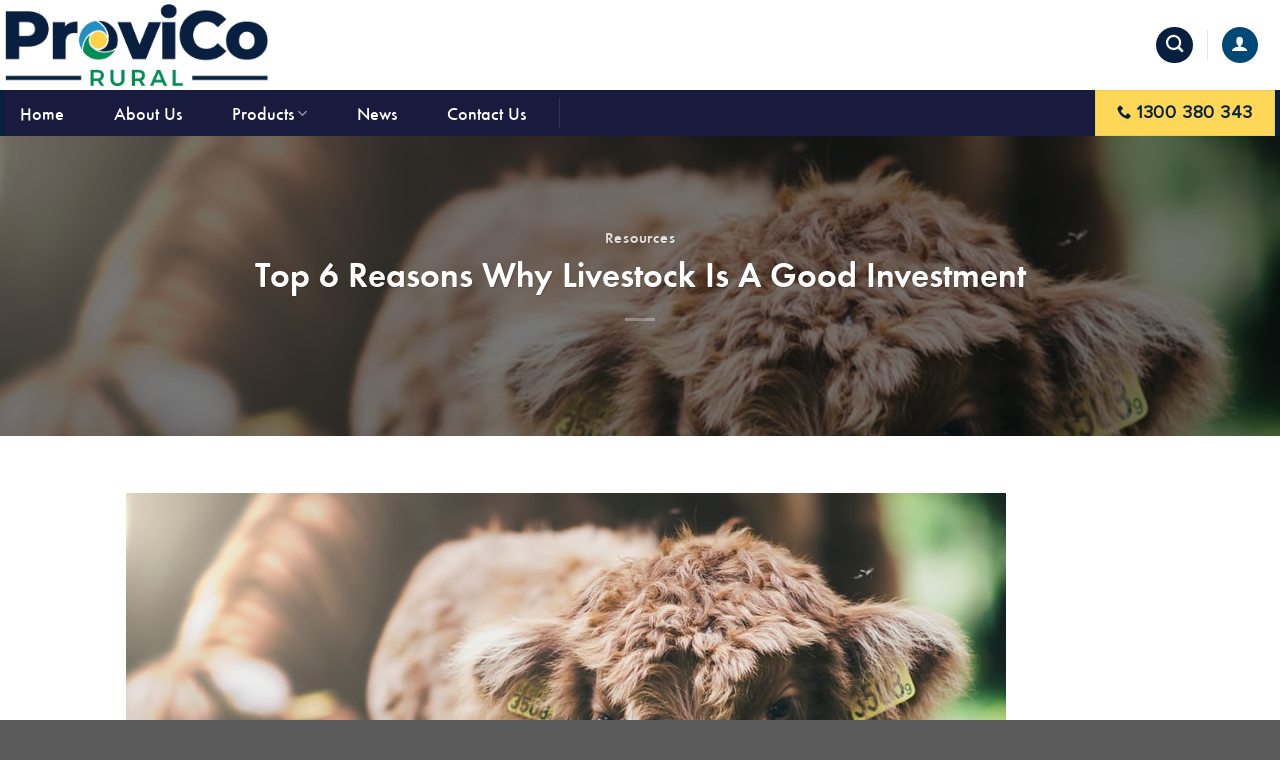

--- FILE ---
content_type: text/html; charset=UTF-8
request_url: https://www.provicorural.com.au/top-6-reasons-why-livestock-is-a-good-investment/
body_size: 36069
content:
<!DOCTYPE html>
<html lang="en-US" class="loading-site no-js">
<head>
	<meta charset="UTF-8" />
	<link rel="profile" href="http://gmpg.org/xfn/11" />
	<link rel="pingback" href="https://www.provicorural.com.au/xmlrpc.php" />

	<script>(function(html){html.className = html.className.replace(/\bno-js\b/,'js')})(document.documentElement);</script>
<meta name='robots' content='index, follow, max-image-preview:large, max-snippet:-1, max-video-preview:-1' />
<meta name="viewport" content="width=device-width, initial-scale=1" />
	<!-- This site is optimized with the Yoast SEO plugin v23.5 - https://yoast.com/wordpress/plugins/seo/ -->
	<title>Top 6 Reasons Why Livestock Is A Good Investment &#8211; ProviCo Rural</title>
	<meta name="description" content="If you&#039;re looking for a solid long-term investment, livestock may be the way to go. Here are top 6 reasons why livestock is a good investment" />
	<link rel="canonical" href="https://www.provicorural.com.au/top-6-reasons-why-livestock-is-a-good-investment/" />
	<meta property="og:locale" content="en_US" />
	<meta property="og:type" content="article" />
	<meta property="og:title" content="Top 6 Reasons Why Livestock Is A Good Investment &#8211; ProviCo Rural" />
	<meta property="og:description" content="If you&#039;re looking for a solid long-term investment, livestock may be the way to go. Here are top 6 reasons why livestock is a good investment" />
	<meta property="og:url" content="https://www.provicorural.com.au/top-6-reasons-why-livestock-is-a-good-investment/" />
	<meta property="og:site_name" content="ProviCo Rural" />
	<meta property="article:published_time" content="2022-01-25T23:48:50+00:00" />
	<meta property="article:modified_time" content="2022-02-14T06:16:29+00:00" />
	<meta property="og:image" content="https://www.provicorural.com.au/wp-content/uploads/photo-1503664974666-c4b8f669f3ae.jpg" />
	<meta property="og:image:width" content="880" />
	<meta property="og:image:height" content="880" />
	<meta property="og:image:type" content="image/jpeg" />
	<meta name="author" content="Finn Nicholas" />
	<meta name="twitter:card" content="summary_large_image" />
	<meta name="twitter:label1" content="Written by" />
	<meta name="twitter:data1" content="Finn Nicholas" />
	<meta name="twitter:label2" content="Est. reading time" />
	<meta name="twitter:data2" content="3 minutes" />
	<script type="application/ld+json" class="yoast-schema-graph">{"@context":"https://schema.org","@graph":[{"@type":"Article","@id":"https://www.provicorural.com.au/top-6-reasons-why-livestock-is-a-good-investment/#article","isPartOf":{"@id":"https://www.provicorural.com.au/top-6-reasons-why-livestock-is-a-good-investment/"},"author":{"name":"Finn Nicholas","@id":"https://www.provicorural.com.au/#/schema/person/6f6d804b052ade63147d7a3f0131754c"},"headline":"Top 6 Reasons Why Livestock Is A Good Investment","datePublished":"2022-01-25T23:48:50+00:00","dateModified":"2022-02-14T06:16:29+00:00","mainEntityOfPage":{"@id":"https://www.provicorural.com.au/top-6-reasons-why-livestock-is-a-good-investment/"},"wordCount":522,"publisher":{"@id":"https://www.provicorural.com.au/#organization"},"image":{"@id":"https://www.provicorural.com.au/top-6-reasons-why-livestock-is-a-good-investment/#primaryimage"},"thumbnailUrl":"https://www.provicorural.com.au/wp-content/uploads/photo-1503664974666-c4b8f669f3ae.jpg","articleSection":["Resources"],"inLanguage":"en-US"},{"@type":"WebPage","@id":"https://www.provicorural.com.au/top-6-reasons-why-livestock-is-a-good-investment/","url":"https://www.provicorural.com.au/top-6-reasons-why-livestock-is-a-good-investment/","name":"Top 6 Reasons Why Livestock Is A Good Investment &#8211; ProviCo Rural","isPartOf":{"@id":"https://www.provicorural.com.au/#website"},"primaryImageOfPage":{"@id":"https://www.provicorural.com.au/top-6-reasons-why-livestock-is-a-good-investment/#primaryimage"},"image":{"@id":"https://www.provicorural.com.au/top-6-reasons-why-livestock-is-a-good-investment/#primaryimage"},"thumbnailUrl":"https://www.provicorural.com.au/wp-content/uploads/photo-1503664974666-c4b8f669f3ae.jpg","datePublished":"2022-01-25T23:48:50+00:00","dateModified":"2022-02-14T06:16:29+00:00","description":"If you're looking for a solid long-term investment, livestock may be the way to go. Here are top 6 reasons why livestock is a good investment","breadcrumb":{"@id":"https://www.provicorural.com.au/top-6-reasons-why-livestock-is-a-good-investment/#breadcrumb"},"inLanguage":"en-US","potentialAction":[{"@type":"ReadAction","target":["https://www.provicorural.com.au/top-6-reasons-why-livestock-is-a-good-investment/"]}]},{"@type":"ImageObject","inLanguage":"en-US","@id":"https://www.provicorural.com.au/top-6-reasons-why-livestock-is-a-good-investment/#primaryimage","url":"https://www.provicorural.com.au/wp-content/uploads/photo-1503664974666-c4b8f669f3ae.jpg","contentUrl":"https://www.provicorural.com.au/wp-content/uploads/photo-1503664974666-c4b8f669f3ae.jpg","width":880,"height":880},{"@type":"BreadcrumbList","@id":"https://www.provicorural.com.au/top-6-reasons-why-livestock-is-a-good-investment/#breadcrumb","itemListElement":[{"@type":"ListItem","position":1,"name":"Home","item":"https://www.provicorural.com.au/"},{"@type":"ListItem","position":2,"name":"Top 6 Reasons Why Livestock Is A Good Investment"}]},{"@type":"WebSite","@id":"https://www.provicorural.com.au/#website","url":"https://www.provicorural.com.au/","name":"ProviCo Rural","description":"Feeding Tomorrow Today Since 1999","publisher":{"@id":"https://www.provicorural.com.au/#organization"},"potentialAction":[{"@type":"SearchAction","target":{"@type":"EntryPoint","urlTemplate":"https://www.provicorural.com.au/?s={search_term_string}"},"query-input":{"@type":"PropertyValueSpecification","valueRequired":true,"valueName":"search_term_string"}}],"inLanguage":"en-US"},{"@type":"Organization","@id":"https://www.provicorural.com.au/#organization","name":"Provico Rural","url":"https://www.provicorural.com.au/","logo":{"@type":"ImageObject","inLanguage":"en-US","@id":"https://www.provicorural.com.au/#/schema/logo/image/","url":"https://www.provicorural.com.au/wp-content/uploads/ProviCo_Rural_CMYK-1.png","contentUrl":"https://www.provicorural.com.au/wp-content/uploads/ProviCo_Rural_CMYK-1.png","width":3615,"height":885,"caption":"Provico Rural"},"image":{"@id":"https://www.provicorural.com.au/#/schema/logo/image/"}},{"@type":"Person","@id":"https://www.provicorural.com.au/#/schema/person/6f6d804b052ade63147d7a3f0131754c","name":"Finn Nicholas","image":{"@type":"ImageObject","inLanguage":"en-US","@id":"https://www.provicorural.com.au/#/schema/person/image/","url":"https://secure.gravatar.com/avatar/9e5abe7a1969c20475ebe61c2f4a14be?s=96&d=mm&r=g","contentUrl":"https://secure.gravatar.com/avatar/9e5abe7a1969c20475ebe61c2f4a14be?s=96&d=mm&r=g","caption":"Finn Nicholas"},"url":"https://www.provicorural.com.au/author/finn/"}]}</script>
	<!-- / Yoast SEO plugin. -->


<script type='application/javascript'>console.log('PixelYourSite Free version 9.4.7.1');</script>
<link rel='dns-prefetch' href='//www.googletagmanager.com' />
<link rel='prefetch' href='https://www.provicorural.com.au/wp-content/themes/flatsome/assets/js/flatsome.js?ver=be4456ec53c49e21f6f3' />
<link rel='prefetch' href='https://www.provicorural.com.au/wp-content/themes/flatsome/assets/js/chunk.slider.js?ver=3.18.3' />
<link rel='prefetch' href='https://www.provicorural.com.au/wp-content/themes/flatsome/assets/js/chunk.popups.js?ver=3.18.3' />
<link rel='prefetch' href='https://www.provicorural.com.au/wp-content/themes/flatsome/assets/js/chunk.tooltips.js?ver=3.18.3' />
<link rel='prefetch' href='https://www.provicorural.com.au/wp-content/themes/flatsome/assets/js/woocommerce.js?ver=49415fe6a9266f32f1f2' />
<link rel="alternate" type="application/rss+xml" title="ProviCo Rural &raquo; Feed" href="https://www.provicorural.com.au/feed/" />
<link rel="alternate" type="application/rss+xml" title="ProviCo Rural &raquo; Comments Feed" href="https://www.provicorural.com.au/comments/feed/" />
<link rel='stylesheet' id='crm-modal-frontend-css' href='https://www.provicorural.com.au/wp-content/plugins/country-redirect-modal/assets/modal.css?ver=1.2.3' type='text/css' media='all' />
<style id='woocommerce-inline-inline-css' type='text/css'>
.woocommerce form .form-row .required { visibility: visible; }
</style>
<link rel='stylesheet' id='flatsome-main-css' href='https://www.provicorural.com.au/wp-content/themes/flatsome/assets/css/flatsome.css?ver=3.18.3' type='text/css' media='all' />
<style id='flatsome-main-inline-css' type='text/css'>
@font-face {
				font-family: "fl-icons";
				font-display: block;
				src: url(https://www.provicorural.com.au/wp-content/themes/flatsome/assets/css/icons/fl-icons.eot?v=3.18.3);
				src:
					url(https://www.provicorural.com.au/wp-content/themes/flatsome/assets/css/icons/fl-icons.eot#iefix?v=3.18.3) format("embedded-opentype"),
					url(https://www.provicorural.com.au/wp-content/themes/flatsome/assets/css/icons/fl-icons.woff2?v=3.18.3) format("woff2"),
					url(https://www.provicorural.com.au/wp-content/themes/flatsome/assets/css/icons/fl-icons.ttf?v=3.18.3) format("truetype"),
					url(https://www.provicorural.com.au/wp-content/themes/flatsome/assets/css/icons/fl-icons.woff?v=3.18.3) format("woff"),
					url(https://www.provicorural.com.au/wp-content/themes/flatsome/assets/css/icons/fl-icons.svg?v=3.18.3#fl-icons) format("svg");
			}
</style>
<link rel='stylesheet' id='flatsome-shop-css' href='https://www.provicorural.com.au/wp-content/themes/flatsome/assets/css/flatsome-shop.css?ver=3.18.3' type='text/css' media='all' />
<link rel='stylesheet' id='flatsome-style-css' href='https://www.provicorural.com.au/wp-content/themes/provico-child/style.css?ver=3.0' type='text/css' media='all' />
<link rel='stylesheet' id='prdctfltr-css' href='https://www.provicorural.com.au/wp-content/plugins/prdctfltr/includes/css/style.min.css?ver=7.2.7' type='text/css' media='all' />
<script type="text/javascript" id="google-analytics-opt-out-js-after">
/* <![CDATA[ */
			var gaProperty = 'UA-161725082-1';
			var disableStr = 'ga-disable-' + gaProperty;
			if ( document.cookie.indexOf( disableStr + '=true' ) > -1 ) {
				window[disableStr] = true;
			}
			function gaOptout() {
				document.cookie = disableStr + '=true; expires=Thu, 31 Dec 2099 23:59:59 UTC; path=/';
				window[disableStr] = true;
			}
/* ]]> */
</script>
<script type="text/javascript" async src="https://www.googletagmanager.com/gtag/js?id=UA-161725082-1" id="google-tag-manager-js"></script>
<script type="text/javascript" id="google-tag-manager-js-after">
/* <![CDATA[ */
		window.dataLayer = window.dataLayer || [];
		function gtag(){dataLayer.push(arguments);}
		gtag('js', new Date());
		gtag('set', 'developer_id.dOGY3NW', true);

		gtag('config', 'UA-161725082-1', {
			'allow_google_signals': true,
			'link_attribution': true,
			'anonymize_ip': true,
			'linker':{
				'domains': [],
				'allow_incoming': false,
			},
			'custom_map': {
				'dimension1': 'logged_in'
			},
			'logged_in': 'no'
		} );

		
		
/* ]]> */
</script>
<script type="text/javascript" src="https://www.provicorural.com.au/wp-includes/js/jquery/jquery.min.js?ver=3.7.1" id="jquery-core-js"></script>
<script type="text/javascript" src="https://www.provicorural.com.au/wp-includes/js/jquery/jquery-migrate.min.js?ver=3.4.1" id="jquery-migrate-js"></script>
<script type="text/javascript" src="https://www.provicorural.com.au/wp-content/plugins/woocommerce/assets/js/jquery-blockui/jquery.blockUI.min.js?ver=2.7.0-wc.8.5.4" id="jquery-blockui-js" data-wp-strategy="defer"></script>
<script type="text/javascript" id="wc-add-to-cart-js-extra">
/* <![CDATA[ */
var wc_add_to_cart_params = {"ajax_url":"\/wp-admin\/admin-ajax.php","wc_ajax_url":"\/?wc-ajax=%%endpoint%%","i18n_view_cart":"View cart","cart_url":"https:\/\/www.provicorural.com.au\/cart\/","is_cart":"","cart_redirect_after_add":"no"};
/* ]]> */
</script>
<script type="text/javascript" src="https://www.provicorural.com.au/wp-content/plugins/woocommerce/assets/js/frontend/add-to-cart.min.js?ver=8.5.4" id="wc-add-to-cart-js" defer="defer" data-wp-strategy="defer"></script>
<script type="text/javascript" src="https://www.provicorural.com.au/wp-content/plugins/woocommerce/assets/js/js-cookie/js.cookie.min.js?ver=2.1.4-wc.8.5.4" id="js-cookie-js" data-wp-strategy="defer"></script>
<script type="text/javascript" src="https://www.provicorural.com.au/wp-content/plugins/pixelyoursite/dist/scripts/jquery.bind-first-0.2.3.min.js?ver=6.4.7" id="jquery-bind-first-js"></script>
<script type="text/javascript" src="https://www.provicorural.com.au/wp-content/plugins/pixelyoursite/dist/scripts/js.cookie-2.1.3.min.js?ver=2.1.3" id="js-cookie-pys-js"></script>
<script type="text/javascript" id="pys-js-extra">
/* <![CDATA[ */
var pysOptions = {"staticEvents":{"facebook":{"init_event":[{"delay":0,"type":"static","name":"PageView","pixelIds":["113971627218013"],"eventID":"070520d4-08e0-423c-a85b-62cc17f5fe86","params":{"post_category":"Resources","page_title":"Top 6 Reasons Why Livestock Is A Good Investment","post_type":"post","post_id":3402,"plugin":"PixelYourSite","user_role":"guest","event_url":"www.provicorural.com.au\/top-6-reasons-why-livestock-is-a-good-investment\/"},"e_id":"init_event","ids":[],"hasTimeWindow":false,"timeWindow":0,"woo_order":"","edd_order":""}]}},"dynamicEvents":[],"triggerEvents":[],"triggerEventTypes":[],"facebook":{"pixelIds":["113971627218013"],"advancedMatching":[],"advancedMatchingEnabled":false,"removeMetadata":false,"contentParams":{"post_type":"post","post_id":3402,"content_name":"Top 6 Reasons Why Livestock Is A Good Investment","categories":"Resources","tags":""},"commentEventEnabled":true,"wooVariableAsSimple":false,"downloadEnabled":true,"formEventEnabled":true,"serverApiEnabled":false,"wooCRSendFromServer":false,"send_external_id":null},"debug":"","siteUrl":"https:\/\/www.provicorural.com.au","ajaxUrl":"https:\/\/www.provicorural.com.au\/wp-admin\/admin-ajax.php","ajax_event":"b5fa5a437a","enable_remove_download_url_param":"1","cookie_duration":"7","last_visit_duration":"60","enable_success_send_form":"","ajaxForServerEvent":"1","send_external_id":"1","external_id_expire":"180","gdpr":{"ajax_enabled":false,"all_disabled_by_api":false,"facebook_disabled_by_api":false,"analytics_disabled_by_api":false,"google_ads_disabled_by_api":false,"pinterest_disabled_by_api":false,"bing_disabled_by_api":false,"externalID_disabled_by_api":false,"facebook_prior_consent_enabled":true,"analytics_prior_consent_enabled":true,"google_ads_prior_consent_enabled":null,"pinterest_prior_consent_enabled":true,"bing_prior_consent_enabled":true,"cookiebot_integration_enabled":false,"cookiebot_facebook_consent_category":"marketing","cookiebot_analytics_consent_category":"statistics","cookiebot_tiktok_consent_category":"marketing","cookiebot_google_ads_consent_category":null,"cookiebot_pinterest_consent_category":"marketing","cookiebot_bing_consent_category":"marketing","consent_magic_integration_enabled":false,"real_cookie_banner_integration_enabled":false,"cookie_notice_integration_enabled":false,"cookie_law_info_integration_enabled":false},"cookie":{"disabled_all_cookie":false,"disabled_advanced_form_data_cookie":false,"disabled_landing_page_cookie":false,"disabled_first_visit_cookie":false,"disabled_trafficsource_cookie":false,"disabled_utmTerms_cookie":false,"disabled_utmId_cookie":false},"woo":{"enabled":true,"enabled_save_data_to_orders":true,"addToCartOnButtonEnabled":true,"addToCartOnButtonValueEnabled":true,"addToCartOnButtonValueOption":"price","singleProductId":null,"removeFromCartSelector":"form.woocommerce-cart-form .remove","addToCartCatchMethod":"add_cart_hook","is_order_received_page":false,"containOrderId":false},"edd":{"enabled":false}};
/* ]]> */
</script>
<script type="text/javascript" src="https://www.provicorural.com.au/wp-content/plugins/pixelyoursite/dist/scripts/public.js?ver=9.4.7.1" id="pys-js"></script>
<link rel="https://api.w.org/" href="https://www.provicorural.com.au/wp-json/" /><link rel="alternate" type="application/json" href="https://www.provicorural.com.au/wp-json/wp/v2/posts/3402" /><link rel="EditURI" type="application/rsd+xml" title="RSD" href="https://www.provicorural.com.au/xmlrpc.php?rsd" />
<meta name="generator" content="WordPress 6.4.7" />
<meta name="generator" content="WooCommerce 8.5.4" />
<link rel='shortlink' href='https://www.provicorural.com.au/?p=3402' />
<link rel="alternate" type="application/json+oembed" href="https://www.provicorural.com.au/wp-json/oembed/1.0/embed?url=https%3A%2F%2Fwww.provicorural.com.au%2Ftop-6-reasons-why-livestock-is-a-good-investment%2F" />
<link rel="alternate" type="text/xml+oembed" href="https://www.provicorural.com.au/wp-json/oembed/1.0/embed?url=https%3A%2F%2Fwww.provicorural.com.au%2Ftop-6-reasons-why-livestock-is-a-good-investment%2F&#038;format=xml" />
<!-- Google Tag Manager -->
<script>(function(w,d,s,l,i){w[l]=w[l]||[];w[l].push({'gtm.start':
new Date().getTime(),event:'gtm.js'});var f=d.getElementsByTagName(s)[0],
j=d.createElement(s),dl=l!='dataLayer'?'&l='+l:'';j.async=true;j.src=
'https://www.googletagmanager.com/gtm.js?id='+i+dl;f.parentNode.insertBefore(j,f);
})(window,document,'script','dataLayer','GTM-P3LK3PH');</script>
<!-- End Google Tag Manager --><style>.bg{opacity: 0; transition: opacity 1s; -webkit-transition: opacity 1s;} .bg-loaded{opacity: 1;}</style>	<noscript><style>.woocommerce-product-gallery{ opacity: 1 !important; }</style></noscript>
	<link rel="icon" href="https://www.provicorural.com.au/wp-content/uploads/cropped-ProviCo_Primary_CMYK-copy-32x32.png" sizes="32x32" />
<link rel="icon" href="https://www.provicorural.com.au/wp-content/uploads/cropped-ProviCo_Primary_CMYK-copy-192x192.png" sizes="192x192" />
<link rel="apple-touch-icon" href="https://www.provicorural.com.au/wp-content/uploads/cropped-ProviCo_Primary_CMYK-copy-180x180.png" />
<meta name="msapplication-TileImage" content="https://www.provicorural.com.au/wp-content/uploads/cropped-ProviCo_Primary_CMYK-copy-270x270.png" />
<meta name="generator" content="Product Filter for WooCommerce"/><style id="custom-css" type="text/css">:root {--primary-color: #091f3f;--fs-color-primary: #091f3f;--fs-color-secondary: #fed756;--fs-color-success: #091f3f;--fs-color-alert: #02945f;--fs-experimental-link-color: #202945;--fs-experimental-link-color-hover: #111;}.tooltipster-base {--tooltip-color: #fff;--tooltip-bg-color: #000;}.off-canvas-right .mfp-content, .off-canvas-left .mfp-content {--drawer-width: 300px;}.off-canvas .mfp-content.off-canvas-cart {--drawer-width: 360px;}.container-width, .full-width .ubermenu-nav, .container, .row{max-width: 1270px}.row.row-collapse{max-width: 1240px}.row.row-small{max-width: 1262.5px}.row.row-large{max-width: 1300px}.header-main{height: 90px}#logo img{max-height: 90px}#logo{width:263px;}.header-bottom{min-height: 10px}.header-top{min-height: 30px}.transparent .header-main{height: 66px}.transparent #logo img{max-height: 66px}.has-transparent + .page-title:first-of-type,.has-transparent + #main > .page-title,.has-transparent + #main > div > .page-title,.has-transparent + #main .page-header-wrapper:first-of-type .page-title{padding-top: 116px;}.header.show-on-scroll,.stuck .header-main{height:100px!important}.stuck #logo img{max-height: 100px!important}.search-form{ width: 20%;}.header-bg-color {background-color: #ffffff}.header-bg-image {background-image: url('https://www.provicorural.com.au/wp-content/uploads/Top-strip-2.svg');}.header-bg-image {background-repeat: no-repeat;}.header-bottom {background-color: #091f3f}.header-main .nav > li > a{line-height: 16px }.stuck .header-main .nav > li > a{line-height: 50px }.header-bottom-nav > li > a{line-height: 24px }@media (max-width: 549px) {.header-main{height: 70px}#logo img{max-height: 70px}}.nav-dropdown{font-size:100%}body{color: #091f3f}h1,h2,h3,h4,h5,h6,.heading-font{color: #091f3f;}body{font-size: 113%;}body{font-family: Lato, sans-serif;}body {font-weight: 400;font-style: normal;}.nav > li > a {font-family: Lato, sans-serif;}.mobile-sidebar-levels-2 .nav > li > ul > li > a {font-family: Lato, sans-serif;}.nav > li > a,.mobile-sidebar-levels-2 .nav > li > ul > li > a {font-weight: 700;font-style: normal;}h1,h2,h3,h4,h5,h6,.heading-font, .off-canvas-center .nav-sidebar.nav-vertical > li > a{font-family: Lato, sans-serif;}h1,h2,h3,h4,h5,h6,.heading-font,.banner h1,.banner h2 {font-weight: 700;font-style: normal;}.alt-font{font-family: "Dancing Script", sans-serif;}.alt-font {font-weight: 400!important;font-style: normal!important;}@media screen and (min-width: 550px){.products .box-vertical .box-image{min-width: 300px!important;width: 300px!important;}}.nav-vertical-fly-out > li + li {border-top-width: 1px; border-top-style: solid;}/* Custom CSS */.is-readmore .toggle {margin-left: 0px;}.is-readmore .accordion-inner {padding: 0;}.is-readmore .accordion-title {border-top: none;}.button.secondary span, .button.secondary:not(.icon)>span+i {color: #082040;}.autocomplete-suggestion .search-price {display: none;}a.icon.primary.button.circle.is-small { background-color: #091f3f;}a.nav-top-link.icon.primary.button.circle.is-small.the-phone{background-color: #009461;}a.account-link.account-login.icon.primary.button.circle.is-small {background-color: #091f3f;}.uppercase, h6, th, span.widget-title {text-transform: none;}.small-space .col {padding: 0px 7px;}.menu-item.strong a {color: #000;}/* Custom CSS Mobile */@media (max-width: 549px){/*************** STICKY MOBILE MENU***************/.sticky-mobile-menu {position: fixed;left: 0;bottom: 0;z-index: 999;}.row-box-shadow-4-hover .col-inner:hover {box-shadow: none;}video.video-bg {display: block!important;}.header-main li.html.custom {display: block;}.nav>li {margin: 0 3px;}html, body {width: auto!important; overflow-x: hidden!important;} .is-xxxlarge {font-size: 2.3em;}.mfp-content {background-color: #fff!important;}.nav>li>a, .nav-dropdown>li>a, .nav-column>li>a, .nav-vertical>li>ul li a {color: rgba(0, 0, 0, 1);}.nav-vertical li.current_page_item>a {color: #fff;background: #091f3f;}#header .header-bg-image.fill {background-image: url(https://www.provicorural.com.au/wp-content/uploads/Top-strip-2.svg)!important;background-size: cover;}}.label-new.menu-item > a:after{content:"New";}.label-hot.menu-item > a:after{content:"Hot";}.label-sale.menu-item > a:after{content:"Sale";}.label-popular.menu-item > a:after{content:"Popular";}</style><style id="kirki-inline-styles">/* latin-ext */
@font-face {
  font-family: 'Lato';
  font-style: normal;
  font-weight: 400;
  font-display: swap;
  src: url(https://www.provicorural.com.au/wp-content/fonts/lato/font) format('woff');
  unicode-range: U+0100-02BA, U+02BD-02C5, U+02C7-02CC, U+02CE-02D7, U+02DD-02FF, U+0304, U+0308, U+0329, U+1D00-1DBF, U+1E00-1E9F, U+1EF2-1EFF, U+2020, U+20A0-20AB, U+20AD-20C0, U+2113, U+2C60-2C7F, U+A720-A7FF;
}
/* latin */
@font-face {
  font-family: 'Lato';
  font-style: normal;
  font-weight: 400;
  font-display: swap;
  src: url(https://www.provicorural.com.au/wp-content/fonts/lato/font) format('woff');
  unicode-range: U+0000-00FF, U+0131, U+0152-0153, U+02BB-02BC, U+02C6, U+02DA, U+02DC, U+0304, U+0308, U+0329, U+2000-206F, U+20AC, U+2122, U+2191, U+2193, U+2212, U+2215, U+FEFF, U+FFFD;
}
/* latin-ext */
@font-face {
  font-family: 'Lato';
  font-style: normal;
  font-weight: 700;
  font-display: swap;
  src: url(https://www.provicorural.com.au/wp-content/fonts/lato/font) format('woff');
  unicode-range: U+0100-02BA, U+02BD-02C5, U+02C7-02CC, U+02CE-02D7, U+02DD-02FF, U+0304, U+0308, U+0329, U+1D00-1DBF, U+1E00-1E9F, U+1EF2-1EFF, U+2020, U+20A0-20AB, U+20AD-20C0, U+2113, U+2C60-2C7F, U+A720-A7FF;
}
/* latin */
@font-face {
  font-family: 'Lato';
  font-style: normal;
  font-weight: 700;
  font-display: swap;
  src: url(https://www.provicorural.com.au/wp-content/fonts/lato/font) format('woff');
  unicode-range: U+0000-00FF, U+0131, U+0152-0153, U+02BB-02BC, U+02C6, U+02DA, U+02DC, U+0304, U+0308, U+0329, U+2000-206F, U+20AC, U+2122, U+2191, U+2193, U+2212, U+2215, U+FEFF, U+FFFD;
}/* vietnamese */
@font-face {
  font-family: 'Dancing Script';
  font-style: normal;
  font-weight: 400;
  font-display: swap;
  src: url(https://www.provicorural.com.au/wp-content/fonts/dancing-script/font) format('woff');
  unicode-range: U+0102-0103, U+0110-0111, U+0128-0129, U+0168-0169, U+01A0-01A1, U+01AF-01B0, U+0300-0301, U+0303-0304, U+0308-0309, U+0323, U+0329, U+1EA0-1EF9, U+20AB;
}
/* latin-ext */
@font-face {
  font-family: 'Dancing Script';
  font-style: normal;
  font-weight: 400;
  font-display: swap;
  src: url(https://www.provicorural.com.au/wp-content/fonts/dancing-script/font) format('woff');
  unicode-range: U+0100-02BA, U+02BD-02C5, U+02C7-02CC, U+02CE-02D7, U+02DD-02FF, U+0304, U+0308, U+0329, U+1D00-1DBF, U+1E00-1E9F, U+1EF2-1EFF, U+2020, U+20A0-20AB, U+20AD-20C0, U+2113, U+2C60-2C7F, U+A720-A7FF;
}
/* latin */
@font-face {
  font-family: 'Dancing Script';
  font-style: normal;
  font-weight: 400;
  font-display: swap;
  src: url(https://www.provicorural.com.au/wp-content/fonts/dancing-script/font) format('woff');
  unicode-range: U+0000-00FF, U+0131, U+0152-0153, U+02BB-02BC, U+02C6, U+02DA, U+02DC, U+0304, U+0308, U+0329, U+2000-206F, U+20AC, U+2122, U+2191, U+2193, U+2212, U+2215, U+FEFF, U+FFFD;
}</style><style id="wpforms-css-vars-root">
				:root {
					--wpforms-field-border-radius: 3px;
--wpforms-field-background-color: #ffffff;
--wpforms-field-border-color: rgba( 0, 0, 0, 0.25 );
--wpforms-field-text-color: rgba( 0, 0, 0, 0.7 );
--wpforms-label-color: rgba( 0, 0, 0, 0.85 );
--wpforms-label-sublabel-color: rgba( 0, 0, 0, 0.55 );
--wpforms-label-error-color: #d63637;
--wpforms-button-border-radius: 3px;
--wpforms-button-background-color: #066aab;
--wpforms-button-text-color: #ffffff;
--wpforms-field-size-input-height: 43px;
--wpforms-field-size-input-spacing: 15px;
--wpforms-field-size-font-size: 16px;
--wpforms-field-size-line-height: 19px;
--wpforms-field-size-padding-h: 14px;
--wpforms-field-size-checkbox-size: 16px;
--wpforms-field-size-sublabel-spacing: 5px;
--wpforms-field-size-icon-size: 1;
--wpforms-label-size-font-size: 16px;
--wpforms-label-size-line-height: 19px;
--wpforms-label-size-sublabel-font-size: 14px;
--wpforms-label-size-sublabel-line-height: 17px;
--wpforms-button-size-font-size: 17px;
--wpforms-button-size-height: 41px;
--wpforms-button-size-padding-h: 15px;
--wpforms-button-size-margin-top: 10px;

				}
			</style></head>

<body class="post-template-default single single-post postid-3402 single-format-standard theme-flatsome woocommerce-no-js full-width lightbox nav-dropdown-has-arrow nav-dropdown-has-shadow nav-dropdown-has-border">

<!-- Google Tag Manager (noscript) -->
<noscript><iframe src="https://www.googletagmanager.com/ns.html?id=GTM-P3LK3PH"
height="0" width="0" style="display:none;visibility:hidden"></iframe></noscript>
<!-- End Google Tag Manager (noscript) -->
<a class="skip-link screen-reader-text" href="#main">Skip to content</a>

<div id="wrapper">

	
	<header id="header" class="header has-sticky sticky-fade">
		<div class="header-wrapper">
			<div id="masthead" class="header-main ">
      <div class="header-inner flex-row container logo-left medium-logo-left" role="navigation">

          <!-- Logo -->
          <div id="logo" class="flex-col logo">
            
<!-- Header logo -->
<a href="https://www.provicorural.com.au/" title="ProviCo Rural - Feeding Tomorrow Today Since 1999" rel="home">
		<img width="659" height="204" src="https://www.provicorural.com.au/wp-content/uploads/ProviCo-Rural-Logo-without-Tagline.png" class="header_logo header-logo" alt="ProviCo Rural"/><img  width="659" height="204" src="https://www.provicorural.com.au/wp-content/uploads/ProviCo-Rural-Logo-without-Tagline.png" class="header-logo-dark" alt="ProviCo Rural"/></a>
          </div>

          <!-- Mobile Left Elements -->
          <div class="flex-col show-for-medium flex-left">
            <ul class="mobile-nav nav nav-left ">
                          </ul>
          </div>

          <!-- Left Elements -->
          <div class="flex-col hide-for-medium flex-left
            flex-grow">
            <ul class="header-nav header-nav-main nav nav-left  nav-line-bottom nav-spacing-small nav-uppercase" >
                          </ul>
          </div>

          <!-- Right Elements -->
          <div class="flex-col hide-for-medium flex-right">
            <ul class="header-nav header-nav-main nav nav-right  nav-line-bottom nav-spacing-small nav-uppercase">
              <li class="header-search header-search-dropdown has-icon has-dropdown menu-item-has-children">
	<div class="header-button">	<a href="#" aria-label="Search" class="icon primary button circle is-small"><i class="icon-search" ></i></a>
	</div>	<ul class="nav-dropdown nav-dropdown-default dropdown-uppercase">
	 	<li class="header-search-form search-form html relative has-icon">
	<div class="header-search-form-wrapper">
		<div class="searchform-wrapper ux-search-box relative form-flat is-normal"><form role="search" method="get" class="searchform" action="https://www.provicorural.com.au/">
	<div class="flex-row relative">
						<div class="flex-col flex-grow">
			<label class="screen-reader-text" for="woocommerce-product-search-field-0">Search for:</label>
			<input type="search" id="woocommerce-product-search-field-0" class="search-field mb-0" placeholder="Search&hellip;" value="" name="s" />
			<input type="hidden" name="post_type" value="product" />
					</div>
		<div class="flex-col">
			<button type="submit" value="Search" class="ux-search-submit submit-button secondary button  icon mb-0" aria-label="Submit">
				<i class="icon-search" ></i>			</button>
		</div>
	</div>
	<div class="live-search-results text-left z-top"></div>
</form>
</div>	</div>
</li>
	</ul>
</li>
<li class="header-divider"></li><li class="account-item has-icon
    "
>
<div class="header-button">
<a href="https://www.provicorural.com.au/my-account/"
    class="nav-top-link nav-top-not-logged-in icon primary button circle is-small"
    data-open="#login-form-popup"  >
  <i class="icon-user" ></i>
</a>

</div>

</li>
            </ul>
          </div>

          <!-- Mobile Right Elements -->
          <div class="flex-col show-for-medium flex-right">
            <ul class="mobile-nav nav nav-right ">
              <li class="html custom html_nav_position_text_top"><div class="header-button">      <a style="font-size: 0.9em;" href="tel:1300380343" class="nav-top-link icon primary button circle is-small the-phone"><i class="icon-phone"></i>
  </a>
</div></li><li class="cart-item has-icon">

<div class="header-button">
		<a href="https://www.provicorural.com.au/cart/" class="header-cart-link icon primary button circle is-small off-canvas-toggle nav-top-link" title="Cart" data-open="#cart-popup" data-class="off-canvas-cart" data-pos="right" >

    <i class="icon-shopping-basket"
    data-icon-label="0">
  </i>
  </a>
</div>

  <!-- Cart Sidebar Popup -->
  <div id="cart-popup" class="mfp-hide">
  <div class="cart-popup-inner inner-padding cart-popup-inner--sticky">
      <div class="cart-popup-title text-center">
          <span class="heading-font uppercase">Cart</span>
          <div class="is-divider"></div>
      </div>
      <div class="widget woocommerce widget_shopping_cart"><div class="widget_shopping_cart_content"></div></div>               </div>
  </div>

</li>
<li class="nav-icon has-icon">
  <div class="header-button">		<a href="#" data-open="#main-menu" data-pos="right" data-bg="main-menu-overlay" data-color="" class="icon primary button circle is-small" aria-label="Menu" aria-controls="main-menu" aria-expanded="false">

		  <i class="icon-menu" ></i>
		  		</a>
	 </div> </li>
            </ul>
          </div>

      </div>

      </div>
<div id="wide-nav" class="header-bottom wide-nav nav-dark hide-for-medium">
    <div class="flex-row container">

                        <div class="flex-col hide-for-medium flex-left">
                <ul class="nav header-nav header-bottom-nav nav-left  nav-line-bottom nav-size-large nav-spacing-xlarge">
                    <li id="menu-item-7222" class="menu-item menu-item-type-post_type menu-item-object-page menu-item-7222 menu-item-design-default"><a href="https://www.provicorural.com.au/home/" class="nav-top-link">Home</a></li>
<li id="menu-item-7001" class="menu-item menu-item-type-post_type menu-item-object-page menu-item-7001 menu-item-design-default"><a href="https://www.provicorural.com.au/about-us/" class="nav-top-link">About Us</a></li>
<li id="menu-item-7002" class="menu-item menu-item-type-post_type menu-item-object-page menu-item-has-children menu-item-7002 menu-item-design-default has-dropdown"><a href="https://www.provicorural.com.au/full-range/" class="nav-top-link" aria-expanded="false" aria-haspopup="menu">Products<i class="icon-angle-down" ></i></a>
<ul class="sub-menu nav-dropdown nav-dropdown-default dropdown-uppercase">
	<li id="menu-item-7005" class="menu-item menu-item-type-taxonomy menu-item-object-product_cat menu-item-7005"><a href="https://www.provicorural.com.au/range/nutritional-milk-powders/">Nutritional Milk Powders</a></li>
	<li id="menu-item-7006" class="menu-item menu-item-type-taxonomy menu-item-object-product_cat menu-item-7006"><a href="https://www.provicorural.com.au/range/livestock-supplements/">Animal Supplements</a></li>
	<li id="menu-item-7009" class="menu-item menu-item-type-taxonomy menu-item-object-product_cat menu-item-7009"><a href="https://www.provicorural.com.au/range/solidfeed/">Solid Feed</a></li>
	<li id="menu-item-7004" class="menu-item menu-item-type-taxonomy menu-item-object-product_cat menu-item-7004"><a href="https://www.provicorural.com.au/range/farm-accessories/">Feeding Accessories</a></li>
	<li id="menu-item-7003" class="menu-item menu-item-type-taxonomy menu-item-object-product_cat menu-item-7003"><a href="https://www.provicorural.com.au/range/biosecurity-2/">Biosecurity</a></li>
</ul>
</li>
<li id="menu-item-7007" class="menu-item menu-item-type-post_type menu-item-object-page menu-item-7007 menu-item-design-default"><a href="https://www.provicorural.com.au/news/" class="nav-top-link">News</a></li>
<li id="menu-item-7008" class="menu-item menu-item-type-post_type menu-item-object-page menu-item-7008 menu-item-design-default"><a href="https://www.provicorural.com.au/contact-us/" class="nav-top-link">Contact Us</a></li>
<li class="header-divider"></li>                </ul>
            </div>
            
            
                        <div class="flex-col hide-for-medium flex-right flex-grow">
              <ul class="nav header-nav header-bottom-nav nav-right  nav-line-bottom nav-size-large nav-spacing-xlarge">
                   <li class="html custom html_top_right_text"><div class="header-button">
	<a href="tel:1300380343" class="button primary  is-large" style="background-color:#fed756;color:#082040">
    <span><i class="icon-phone" style="font-size:0.8em"></i> 1300 380 343</span>
  </a>
	</div></li>              </ul>
            </div>
            
            
    </div>
</div>

<div class="header-bg-container fill"><div class="header-bg-image fill"></div><div class="header-bg-color fill"></div></div>		</div>
	</header>

	  <div class="page-title blog-featured-title featured-title no-overflow">

  	<div class="page-title-bg fill">
  		  		<div class="title-bg fill bg-fill bg-top" style="background-image: url('https://www.provicorural.com.au/wp-content/uploads/photo-1503664974666-c4b8f669f3ae.jpg');" data-parallax-fade="true" data-parallax="-2" data-parallax-background data-parallax-container=".page-title"></div>
  		  		<div class="title-overlay fill" style="background-color: rgba(0,0,0,.5)"></div>
  	</div>

  	<div class="page-title-inner container  flex-row  dark is-large" style="min-height: 300px">
  	 	<div class="flex-col flex-center text-center">
  			<h6 class="entry-category is-xsmall"><a href="https://www.provicorural.com.au/category/all-resources/" rel="category tag">Resources</a></h6><h1 class="entry-title">Top 6 Reasons Why Livestock Is A Good Investment</h1><div class="entry-divider is-divider small"></div>
  	 	</div>
  	</div>
  </div>

	<main id="main" class="">

<div id="content" class="blog-wrapper blog-single page-wrapper">
	
<div class="row align-center">
	<div class="large-10 col">
	
	


<article id="post-3402" class="post-3402 post type-post status-publish format-standard has-post-thumbnail hentry category-all-resources">
	<div class="article-inner ">
				<div class="entry-content single-page">

	
<figure class="wp-block-image size-full"><img fetchpriority="high" decoding="async" width="880" height="880" src="https://www.provicorural.com.au/wp-content/uploads/photo-1503664974666-c4b8f669f3ae.jpg" alt="Top 6 Reasons Why Livestock Is A Good Investment" class="wp-image-3403" srcset="https://www.provicorural.com.au/wp-content/uploads/photo-1503664974666-c4b8f669f3ae.jpg 880w, https://www.provicorural.com.au/wp-content/uploads/photo-1503664974666-c4b8f669f3ae-300x300.jpg 300w, https://www.provicorural.com.au/wp-content/uploads/photo-1503664974666-c4b8f669f3ae-150x150.jpg 150w, https://www.provicorural.com.au/wp-content/uploads/photo-1503664974666-c4b8f669f3ae-768x768.jpg 768w, https://www.provicorural.com.au/wp-content/uploads/photo-1503664974666-c4b8f669f3ae-600x600.jpg 600w, https://www.provicorural.com.au/wp-content/uploads/photo-1503664974666-c4b8f669f3ae-100x100.jpg 100w" sizes="(max-width: 880px) 100vw, 880px" /></figure>



<p>The livestock industry is an important part of the agricultural economy. Livestock provides milk, meat, and eggs to domestic consumers as well as many other products like leather and wool for international markets. In 2020 there was over one billion head of cattle in the world which make up 30% of all terrestrial mammalian biomass. Keep reading to know the reasons why it might be a good idea to invest in this industry!</p>



<h2 class="wp-block-heading">Top 6 Reasons Why Livestock Is A Good Investment:</h2>



<h3 class="wp-block-heading"><strong>High Demand</strong></h3>



<p>The livestock industry is a great investment because it provides a number of products that are in high demand. The global population is growing, which means that the demand for animal-based products will continue to grow as well. Livestock also plays an important role in sustainable agriculture by providing manure to fertilize crops and recycle nutrients back into the soil. Additionally, livestock can help to improve soil quality and reduce erosion.</p>



<h3 class="wp-block-heading"><strong>High Returns</strong></h3>



<p>Another reason to invest in the livestock industry is because of the high returns that you can realize. The value of animals generally increases at a faster rate than other assets, such as stocks and bonds, but it also has less risk involved. It takes only a few years for cattle to reach full maturity so they are worth more money per pound.</p>



<h3 class="wp-block-heading"><strong>Stability</strong></h3>



<p>Investing in the livestock industry is a smart move because it is a stable and growing industry. The demand for animal-based products is increasing every year, so there is a lot of potential for growth. Livestock also provides important services to agriculture that cannot be provided by other means.</p>



<h3 class="wp-block-heading"><strong>Scalability</strong></h3>



<p>The livestock industry may be a good investment for you because it is easy to scale. It takes relatively small amounts of capital and effort to start raising animals, but large returns can still be realized. You do not need much more than a few acres of land and some feed in order to raise cattle or other types of livestock.</p>



<h3 class="wp-block-heading"><strong>Diversity</strong></h3>



<p>The livestock industry is also a great investment because it can be diversified into multiple types of animals. Different kinds of cattle, pigs, poultry, and other livestock provide different products for your portfolio. You may want to consider investing in beef cows instead of dairy cows or one type of pig over another depending on what you think will sell better in the future.</p>



<h3 class="wp-block-heading"><strong>Potential</strong></h3>



<p><a href="https://www.awe.gov.au/abares/research-topics/surveys/livestock">Investing in livestock</a> has a lot of potentials to expand and grow your assets, but it is important to know the risks before starting this investment strategy.  Make sure to do your research in terms of the land, feed, equipment, and more depending on what animals you plan on raising.</p>



<p>If done right the potential can be massive from actually selling livestock, products, materials, and a lot more that can be in a form of different types of business. I hope these top 6 reasons why livestock is a good investment, have provided you with some insights on possible future ventures.</p>



<p>Check our <a href="https://www.provicorural.com.au/range/infant-animal-shop/"><strong>shop</strong></a> for the best types of feeds, equipment, and supplements to help take care of your livestock.</p>



	
	<div class="blog-share text-center"><div class="is-divider medium"></div><div class="social-icons share-icons share-row relative" ><a href="whatsapp://send?text=Top%206%20Reasons%20Why%20Livestock%20Is%20A%20Good%20Investment - https://www.provicorural.com.au/top-6-reasons-why-livestock-is-a-good-investment/" data-action="share/whatsapp/share" class="icon button circle is-outline tooltip whatsapp show-for-medium" title="Share on WhatsApp" aria-label="Share on WhatsApp" ><i class="icon-whatsapp" ></i></a><a href="https://www.facebook.com/sharer.php?u=https://www.provicorural.com.au/top-6-reasons-why-livestock-is-a-good-investment/" data-label="Facebook" onclick="window.open(this.href,this.title,'width=500,height=500,top=300px,left=300px'); return false;" target="_blank" class="icon button circle is-outline tooltip facebook" title="Share on Facebook" aria-label="Share on Facebook" rel="noopener nofollow" ><i class="icon-facebook" ></i></a><a href="https://twitter.com/share?url=https://www.provicorural.com.au/top-6-reasons-why-livestock-is-a-good-investment/" onclick="window.open(this.href,this.title,'width=500,height=500,top=300px,left=300px'); return false;" target="_blank" class="icon button circle is-outline tooltip twitter" title="Share on Twitter" aria-label="Share on Twitter" rel="noopener nofollow" ><i class="icon-twitter" ></i></a><a href="mailto:?subject=Top%206%20Reasons%20Why%20Livestock%20Is%20A%20Good%20Investment&body=Check%20this%20out%3A%20https%3A%2F%2Fwww.provicorural.com.au%2Ftop-6-reasons-why-livestock-is-a-good-investment%2F" class="icon button circle is-outline tooltip email" title="Email to a Friend" aria-label="Email to a Friend" rel="nofollow" ><i class="icon-envelop" ></i></a><a href="https://pinterest.com/pin/create/button?url=https://www.provicorural.com.au/top-6-reasons-why-livestock-is-a-good-investment/&media=https://www.provicorural.com.au/wp-content/uploads/photo-1503664974666-c4b8f669f3ae.jpg&description=Top%206%20Reasons%20Why%20Livestock%20Is%20A%20Good%20Investment" onclick="window.open(this.href,this.title,'width=500,height=500,top=300px,left=300px'); return false;" target="_blank" class="icon button circle is-outline tooltip pinterest" title="Pin on Pinterest" aria-label="Pin on Pinterest" rel="noopener nofollow" ><i class="icon-pinterest" ></i></a><a href="https://www.linkedin.com/shareArticle?mini=true&url=https://www.provicorural.com.au/top-6-reasons-why-livestock-is-a-good-investment/&title=Top%206%20Reasons%20Why%20Livestock%20Is%20A%20Good%20Investment" onclick="window.open(this.href,this.title,'width=500,height=500,top=300px,left=300px'); return false;" target="_blank" class="icon button circle is-outline tooltip linkedin" title="Share on LinkedIn" aria-label="Share on LinkedIn" rel="noopener nofollow" ><i class="icon-linkedin" ></i></a></div></div></div>



        <nav role="navigation" id="nav-below" class="navigation-post">
	<div class="flex-row next-prev-nav bt bb">
		<div class="flex-col flex-grow nav-prev text-left">
			    <div class="nav-previous"><a href="https://www.provicorural.com.au/how-farm-animals-can-help-curb-your-anxiety/" rel="prev"><span class="hide-for-small"><i class="icon-angle-left" ></i></span> How Farm Animals Can Help Curb Your Anxiety</a></div>
		</div>
		<div class="flex-col flex-grow nav-next text-right">
			    <div class="nav-next"><a href="https://www.provicorural.com.au/how-to-improve-your-cattle-feed-conversion-ratio/" rel="next">How to improve your cattle feed conversion ratio <span class="hide-for-small"><i class="icon-angle-right" ></i></span></a></div>		</div>
	</div>

	    </nav>

    	</div>
</article>




<div id="comments" class="comments-area">

	
	
	
	
</div>
	</div>

</div>

</div>


</main>

<footer id="footer" class="footer-wrapper">

		<section class="section" id="section_1859307325">
		<div class="bg section-bg fill bg-fill  " >

			
			
			

		</div>

		

		<div class="section-content relative">
			

<div class="row align-equal align-center is-top"  id="row-1885266708">


	<div id="col-1638663990" class="col medium-4 small-12 large-4"  >
				<div class="col-inner text-center box-shadow-4 dark" style="background-color:rgba(33, 142, 194, 0.87);" >
			
			

<h2 class="is-xxlarge">News</h2>

  
    <div class="row large-columns-1 medium-columns-1 small-columns-1 row-small" >
  <div class="col post-item" >
			<div class="col-inner">
				<div class="box box-vertical box-text-top box-blog-post has-hover">
            					<div class="box-image" style="width:23%;">
  						<div class="image-cover" style="padding-top:100%;">
							<a href="https://www.provicorural.com.au/daily-stable-care-and-horse-care-routine/" class="plain" aria-label="Daily Stable Care and Horse Care Routine">
								<img width="150" height="150" src="data:image/svg+xml,%3Csvg%20viewBox%3D%220%200%20150%20150%22%20xmlns%3D%22http%3A%2F%2Fwww.w3.org%2F2000%2Fsvg%22%3E%3C%2Fsvg%3E" data-src="https://www.provicorural.com.au/wp-content/uploads/jacob-jolibois-TZAS30v-NTg-unsplash-150x150.jpg" class="lazy-load attachment-thumbnail size-thumbnail wp-post-image" alt="Daily Stable Care and Horse Care Routine" decoding="async" srcset="" data-srcset="https://www.provicorural.com.au/wp-content/uploads/jacob-jolibois-TZAS30v-NTg-unsplash-150x150.jpg 150w, https://www.provicorural.com.au/wp-content/uploads/jacob-jolibois-TZAS30v-NTg-unsplash-300x300.jpg 300w, https://www.provicorural.com.au/wp-content/uploads/jacob-jolibois-TZAS30v-NTg-unsplash-100x100.jpg 100w" sizes="(max-width: 150px) 100vw, 150px" />							</a>
  							  							  						</div>
  						  					</div>
          					<div class="box-text text-left" style="background-color:rgba(0, 0, 0, 0);">
					<div class="box-text-inner blog-post-inner">

					
										<h5 class="post-title is-large ">
						<a href="https://www.provicorural.com.au/daily-stable-care-and-horse-care-routine/" class="plain">Daily Stable Care and Horse Care Routine</a>
					</h5>
										<div class="is-divider"></div>
										<p class="from_the_blog_excerpt ">
						The daily stable care and horse care routine [...]					</p>
					                    
					
					
					</div>
					</div>
									</div>
			</div>
		</div><div class="col post-item" >
			<div class="col-inner">
				<div class="box box-vertical box-text-top box-blog-post has-hover">
            					<div class="box-image" style="width:23%;">
  						<div class="image-cover" style="padding-top:100%;">
							<a href="https://www.provicorural.com.au/care-and-treatment-for-live-livestock-after-a-hurricane-or-flood/" class="plain" aria-label="Care and Treatment for Livestock After a Cyclone or Flood">
								<img width="150" height="150" src="data:image/svg+xml,%3Csvg%20viewBox%3D%220%200%20150%20150%22%20xmlns%3D%22http%3A%2F%2Fwww.w3.org%2F2000%2Fsvg%22%3E%3C%2Fsvg%3E" data-src="https://www.provicorural.com.au/wp-content/uploads/nazrin-babashova-Z3epzHjVbQA-unsplash-150x150.jpg" class="lazy-load attachment-thumbnail size-thumbnail wp-post-image" alt="Care and treatment for live livestock after a hurricane or flood." decoding="async" srcset="" data-srcset="https://www.provicorural.com.au/wp-content/uploads/nazrin-babashova-Z3epzHjVbQA-unsplash-150x150.jpg 150w, https://www.provicorural.com.au/wp-content/uploads/nazrin-babashova-Z3epzHjVbQA-unsplash-300x300.jpg 300w, https://www.provicorural.com.au/wp-content/uploads/nazrin-babashova-Z3epzHjVbQA-unsplash-100x100.jpg 100w" sizes="(max-width: 150px) 100vw, 150px" />							</a>
  							  							  						</div>
  						  					</div>
          					<div class="box-text text-left" style="background-color:rgba(0, 0, 0, 0);">
					<div class="box-text-inner blog-post-inner">

					
										<h5 class="post-title is-large ">
						<a href="https://www.provicorural.com.au/care-and-treatment-for-live-livestock-after-a-hurricane-or-flood/" class="plain">Care and Treatment for Livestock After a Cyclone or Flood</a>
					</h5>
										<div class="is-divider"></div>
										<p class="from_the_blog_excerpt ">
						A Practical Fact Sheet for Australian Farmers Natural [...]					</p>
					                    
					
					
					</div>
					</div>
									</div>
			</div>
		</div><div class="col post-item" >
			<div class="col-inner">
				<div class="box box-vertical box-text-top box-blog-post has-hover">
            					<div class="box-image" style="width:23%;">
  						<div class="image-cover" style="padding-top:100%;">
							<a href="https://www.provicorural.com.au/how-to-prepare-your-farm-for-the-calving-season/" class="plain" aria-label="How to Prepare Your Farm for The Calving Season">
								<img width="150" height="150" src="data:image/svg+xml,%3Csvg%20viewBox%3D%220%200%20150%20150%22%20xmlns%3D%22http%3A%2F%2Fwww.w3.org%2F2000%2Fsvg%22%3E%3C%2Fsvg%3E" data-src="https://www.provicorural.com.au/wp-content/uploads/nighthawk-shoots-aKski8gNuy0-unsplash-150x150.jpg" class="lazy-load attachment-thumbnail size-thumbnail wp-post-image" alt="How to Prepare Your Farm for The Calving Season" decoding="async" srcset="" data-srcset="https://www.provicorural.com.au/wp-content/uploads/nighthawk-shoots-aKski8gNuy0-unsplash-150x150.jpg 150w, https://www.provicorural.com.au/wp-content/uploads/nighthawk-shoots-aKski8gNuy0-unsplash-300x300.jpg 300w, https://www.provicorural.com.au/wp-content/uploads/nighthawk-shoots-aKski8gNuy0-unsplash-100x100.jpg 100w" sizes="(max-width: 150px) 100vw, 150px" />							</a>
  							  							  						</div>
  						  					</div>
          					<div class="box-text text-left" style="background-color:rgba(0, 0, 0, 0);">
					<div class="box-text-inner blog-post-inner">

					
										<h5 class="post-title is-large ">
						<a href="https://www.provicorural.com.au/how-to-prepare-your-farm-for-the-calving-season/" class="plain">How to Prepare Your Farm for The Calving Season</a>
					</h5>
										<div class="is-divider"></div>
										<p class="from_the_blog_excerpt ">
						Are you still searching for how to prepare [...]					</p>
					                    
					
					
					</div>
					</div>
									</div>
			</div>
		</div><div class="col post-item" >
			<div class="col-inner">
				<div class="box box-vertical box-text-top box-blog-post has-hover">
            					<div class="box-image" style="width:23%;">
  						<div class="image-cover" style="padding-top:100%;">
							<a href="https://www.provicorural.com.au/benefits-of-dogs-on-your-farm/" class="plain" aria-label="Benefits of Dogs on Your Farm">
								<img width="150" height="150" src="data:image/svg+xml,%3Csvg%20viewBox%3D%220%200%20150%20150%22%20xmlns%3D%22http%3A%2F%2Fwww.w3.org%2F2000%2Fsvg%22%3E%3C%2Fsvg%3E" data-src="https://www.provicorural.com.au/wp-content/uploads/al-lucca-BA_bjyxvoNQ-unsplash-150x150.jpg" class="lazy-load attachment-thumbnail size-thumbnail wp-post-image" alt="Benefits of Dogs on Your Farm" decoding="async" srcset="" data-srcset="https://www.provicorural.com.au/wp-content/uploads/al-lucca-BA_bjyxvoNQ-unsplash-150x150.jpg 150w, https://www.provicorural.com.au/wp-content/uploads/al-lucca-BA_bjyxvoNQ-unsplash-300x300.jpg 300w, https://www.provicorural.com.au/wp-content/uploads/al-lucca-BA_bjyxvoNQ-unsplash-100x100.jpg 100w" sizes="(max-width: 150px) 100vw, 150px" />							</a>
  							  							  						</div>
  						  					</div>
          					<div class="box-text text-left" style="background-color:rgba(0, 0, 0, 0);">
					<div class="box-text-inner blog-post-inner">

					
										<h5 class="post-title is-large ">
						<a href="https://www.provicorural.com.au/benefits-of-dogs-on-your-farm/" class="plain">Benefits of Dogs on Your Farm</a>
					</h5>
										<div class="is-divider"></div>
										<p class="from_the_blog_excerpt ">
						Benefits of Dogs on Your Farm Dogs have [...]					</p>
					                    
					
					
					</div>
					</div>
									</div>
			</div>
		</div></div>

<a href="https://www.provicorural.com.au/blog/" class="button white is-link"  >
    <span>Read more</span>
  <i class="icon-angle-right" aria-hidden="true" ></i></a>



		</div>
				
<style>
#col-1638663990 > .col-inner {
  padding: 20px 40px 20px 40px;
}
</style>
	</div>

	

	<div id="col-1442078800" class="col medium-4 small-12 large-4"  >
				<div class="col-inner text-center box-shadow-4 dark" style="background-color:rgba(9, 31, 63, 0.84);" >
			
			

<h2 class="is-xxlarge">Subscribe</h2>
<p>Sign up to our mailing list for product updates and latest news.</p>
<p>
                <div class='gf_browser_chrome gform_wrapper' id='gform_wrapper_1' ><div id='gf_1' class='gform_anchor' tabindex='-1'></div><form method='post' enctype='multipart/form-data' target='gform_ajax_frame_1' id='gform_1'  action='/top-6-reasons-why-livestock-is-a-good-investment/#gf_1'>
                        <div class='gform_body'><ul id='gform_fields_1' class='gform_fields top_label form_sublabel_below description_below'><li id='field_1_1'  class='gfield gfield_contains_required field_sublabel_below field_description_below hidden_label gfield_visibility_visible' ><label class='gfield_label' for='input_1_1' >First name<span class='gfield_required'>*</span></label><div class='ginput_container ginput_container_text'><input name='input_1' id='input_1_1' type='text' value='' class='large'    placeholder='First Name*' aria-required="true" aria-invalid="false" /></div></li><li id='field_1_2'  class='gfield gfield_contains_required field_sublabel_below field_description_below hidden_label gfield_visibility_visible' ><label class='gfield_label' for='input_1_2' >Last name<span class='gfield_required'>*</span></label><div class='ginput_container ginput_container_text'><input name='input_2' id='input_1_2' type='text' value='' class='large'    placeholder='Last Name*' aria-required="true" aria-invalid="false" /></div></li><li id='field_1_3'  class='gfield gfield_contains_required field_sublabel_below field_description_below hidden_label gfield_visibility_visible' ><label class='gfield_label' for='input_1_3' >Email<span class='gfield_required'>*</span></label><div class='ginput_container ginput_container_email'>
                            <input name='input_3' id='input_1_3' type='text' value='' class='large'   placeholder='Email*' aria-required="true" aria-invalid="false" />
                        </div></li><li id='field_1_4'  class='gfield field_sublabel_below field_description_below hidden_label gfield_visibility_visible' ><label class='gfield_label' for='input_1_4' >CAPTCHA</label><div id='input_1_4' class='ginput_container ginput_recaptcha' data-sitekey='6LeuWDUaAAAAAOs4OLkdhOJA4pGBDX5uaKkntMI1'  data-theme='light' data-tabindex='0'  data-badge=''></div></li><li id='field_1_5'  class='gfield gform_validation_container field_sublabel_below field_description_below gfield_visibility_visible' ><label class='gfield_label' for='input_1_5' >Phone</label><div class='ginput_container'><input name='input_5' id='input_1_5' type='text' value='' /></div><div class='gfield_description' id='gfield_description__5'>This field is for validation purposes and should be left unchanged.</div></li>
                            </ul></div>
        <div class='gform_footer top_label'> <input type='submit' id='gform_submit_button_1' class='gform_button button' value='Subscribe'  onclick='if(window["gf_submitting_1"]){return false;}  window["gf_submitting_1"]=true;  ' onkeypress='if( event.keyCode == 13 ){ if(window["gf_submitting_1"]){return false;} window["gf_submitting_1"]=true;  jQuery("#gform_1").trigger("submit",[true]); }' /> <input type='hidden' name='gform_ajax' value='form_id=1&amp;title=&amp;description=&amp;tabindex=0' />
            <input type='hidden' class='gform_hidden' name='is_submit_1' value='1' />
            <input type='hidden' class='gform_hidden' name='gform_submit' value='1' />
            
            <input type='hidden' class='gform_hidden' name='gform_unique_id' value='' />
            <input type='hidden' class='gform_hidden' name='state_1' value='WyJbXSIsIjk3MGUzNTRlYjE0NWI2Nzc4N2RkNDdjNTEwZDBkNzM0Il0=' />
            <input type='hidden' class='gform_hidden' name='gform_target_page_number_1' id='gform_target_page_number_1' value='0' />
            <input type='hidden' class='gform_hidden' name='gform_source_page_number_1' id='gform_source_page_number_1' value='1' />
            <input type='hidden' name='gform_field_values' value='' />
            
        </div>
                        </form>
                        </div>
                <iframe style='display:none;width:0px;height:0px;' src='about:blank' name='gform_ajax_frame_1' id='gform_ajax_frame_1'>This iframe contains the logic required to handle Ajax powered Gravity Forms.</iframe>
                <script type='text/javascript'>jQuery(document).ready(function($){gformInitSpinner( 1, 'https://www.provicorural.com.au/wp-content/plugins/gravityforms/images/spinner.gif' );jQuery('#gform_ajax_frame_1').on('load',function(){var contents = jQuery(this).contents().find('*').html();var is_postback = contents.indexOf('GF_AJAX_POSTBACK') >= 0;if(!is_postback){return;}var form_content = jQuery(this).contents().find('#gform_wrapper_1');var is_confirmation = jQuery(this).contents().find('#gform_confirmation_wrapper_1').length > 0;var is_redirect = contents.indexOf('gformRedirect(){') >= 0;var is_form = form_content.length > 0 && ! is_redirect && ! is_confirmation;var mt = parseInt(jQuery('html').css('margin-top'), 10) + parseInt(jQuery('body').css('margin-top'), 10) + 100;if(is_form){jQuery('#gform_wrapper_1').html(form_content.html());if(form_content.hasClass('gform_validation_error')){jQuery('#gform_wrapper_1').addClass('gform_validation_error');} else {jQuery('#gform_wrapper_1').removeClass('gform_validation_error');}setTimeout( function() { /* delay the scroll by 50 milliseconds to fix a bug in chrome */ jQuery(document).scrollTop(jQuery('#gform_wrapper_1').offset().top - mt); }, 50 );if(window['gformInitDatepicker']) {gformInitDatepicker();}if(window['gformInitPriceFields']) {gformInitPriceFields();}var current_page = jQuery('#gform_source_page_number_1').val();gformInitSpinner( 1, 'https://www.provicorural.com.au/wp-content/plugins/gravityforms/images/spinner.gif' );jQuery(document).trigger('gform_page_loaded', [1, current_page]);window['gf_submitting_1'] = false;}else if(!is_redirect){var confirmation_content = jQuery(this).contents().find('.GF_AJAX_POSTBACK').html();if(!confirmation_content){confirmation_content = contents;}setTimeout(function(){jQuery('#gform_wrapper_1').replaceWith(confirmation_content);jQuery(document).scrollTop(jQuery('#gf_1').offset().top - mt);jQuery(document).trigger('gform_confirmation_loaded', [1]);window['gf_submitting_1'] = false;}, 50);}else{jQuery('#gform_1').append(contents);if(window['gformRedirect']) {gformRedirect();}}jQuery(document).trigger('gform_post_render', [1, current_page]);} );} );</script><script type='text/javascript'> jQuery(document).bind('gform_post_render', function(event, formId, currentPage){if(formId == 1) {if(typeof Placeholders != 'undefined'){
                        Placeholders.enable();
                    }} } );jQuery(document).bind('gform_post_conditional_logic', function(event, formId, fields, isInit){} );</script><script type='text/javascript'> jQuery(document).ready(function(){jQuery(document).trigger('gform_post_render', [1, 1]) } ); </script></p>

		</div>
				
<style>
#col-1442078800 > .col-inner {
  padding: 20px 40px 20px 40px;
}
</style>
	</div>

	

</div>

		</div>

		
<style>
#section_1859307325 {
  padding-top: 60px;
  padding-bottom: 60px;
}
#section_1859307325 .section-bg.bg-loaded {
  background-image: url(https://www.provicorural.com.au/wp-content/uploads/AdobeStock_296642452-scaled.jpeg);
}
#section_1859307325 .section-bg {
  background-position: 53% 56%;
}
</style>
	</section>
	
	<section class="section is-small dark" id="section_236736114">
		<div class="bg section-bg fill bg-fill  bg-loaded" >

			
			
			

		</div>

		

		<div class="section-content relative">
			

	<div id="gap-586635928" class="gap-element clearfix" style="display:block; height:auto;">
		
<style>
#gap-586635928 {
  padding-top: 60px;
}
</style>
	</div>
	

<div class="row row-collapse align-center"  id="row-848274625">


	<div id="col-66724034" class="col medium-3 small-12 large-3"  >
				<div class="col-inner"  >
			
			

<p class="widget-title uppercase strong" style="margin-bottom: 14px;">Company Profile</p>
<div class="is-divider divider clearfix" style="margin-top:0.3em;margin-bottom:0.3em;"></div>

	<div id="gap-1411100888" class="gap-element clearfix" style="display:block; height:auto;">
		
<style>
#gap-1411100888 {
  padding-top: 15px;
}
</style>
	</div>
	

<p>ProviCo is Australia’s largest manufacturer and supplier of premium quality animal nutrition milk replacers made with Australian dairy ingredients. ProviCo’s flagship ProfeLAC brand and vitamin fortified products are sold nationwide. ProviCo is known for its range of innovative products that deliver health and performance benefits for growing and production animals.</p>

		</div>
				
<style>
#col-66724034 > .col-inner {
  padding: 0px 15px 0px 15px;
}
</style>
	</div>

	

	<div id="col-642850369" class="col medium-2 small-4 large-2"  >
				<div class="col-inner"  >
			
			

<ul class="sidebar-wrapper ul-reset"><div id="nav_menu-3" class="col pb-0 widget widget_nav_menu"><span class="widget-title">Site Links</span><div class="is-divider small"></div><div class="menu-site-links-container"><ul id="menu-site-links" class="menu"><li id="menu-item-2482" class="menu-item menu-item-type-custom menu-item-object-custom menu-item-2482"><a href="https://www.provicorural.com.au/range/infant-animal-shop/">Online Products</a></li>
<li id="menu-item-1416" class="menu-item menu-item-type-post_type menu-item-object-page menu-item-1416"><a href="https://www.provicorural.com.au/about-us/">About Us</a></li>
<li id="menu-item-1501" class="menu-item menu-item-type-post_type menu-item-object-page menu-item-1501"><a href="https://www.provicorural.com.au/stockists/">Stockists</a></li>
<li id="menu-item-1415" class="menu-item menu-item-type-post_type menu-item-object-page menu-item-1415"><a href="https://www.provicorural.com.au/contact-us/">Contact Us</a></li>
<li id="menu-item-2010" class="menu-item menu-item-type-post_type menu-item-object-page menu-item-2010"><a href="https://www.provicorural.com.au/sitemap/">Sitemap</a></li>
</ul></div></div></ul>


		</div>
					</div>

	

	<div id="col-2033662884" class="col medium-2 small-4 large-2"  >
				<div class="col-inner"  >
			
			

<ul class="sidebar-wrapper ul-reset"><div id="nav_menu-4" class="col pb-0 widget widget_nav_menu"><span class="widget-title">Site Links</span><div class="is-divider small"></div><div class="menu-site-links-2-container"><ul id="menu-site-links-2" class="menu"><li id="menu-item-1847" class="menu-item menu-item-type-post_type menu-item-object-page menu-item-1847"><a href="https://www.provicorural.com.au/news/">News</a></li>
<li id="menu-item-1850" class="menu-item menu-item-type-post_type menu-item-object-page menu-item-1850"><a href="https://www.provicorural.com.au/events/">Events</a></li>
<li id="menu-item-1849" class="menu-item menu-item-type-post_type menu-item-object-page menu-item-1849"><a href="https://www.provicorural.com.au/rearing-guides/">Rearing Guides</a></li>
<li id="menu-item-1848" class="menu-item menu-item-type-post_type menu-item-object-page menu-item-1848"><a href="https://www.provicorural.com.au/legals/">Legals</a></li>
</ul></div></div></ul>


		</div>
					</div>

	

	<div id="col-1583614862" class="col medium-2 small-4 large-2"  >
				<div class="col-inner"  >
			
			

<ul class="sidebar-wrapper ul-reset"><div id="nav_menu-5" class="col pb-0 widget widget_nav_menu"><span class="widget-title">Product Categories</span><div class="is-divider small"></div><div class="menu-product-categories-container"><ul id="menu-product-categories" class="menu"><li id="menu-item-1728" class="menu-item menu-item-type-taxonomy menu-item-object-product_cat menu-item-1728"><a href="https://www.provicorural.com.au/range/biosecurity-2/">Biosecurity</a></li>
<li id="menu-item-1730" class="menu-item menu-item-type-taxonomy menu-item-object-product_cat menu-item-1730"><a href="https://www.provicorural.com.au/range/nutritional-milk-powders/">Nutritional Milk Powders</a></li>
<li id="menu-item-1731" class="menu-item menu-item-type-taxonomy menu-item-object-product_cat menu-item-1731"><a href="https://www.provicorural.com.au/range/livestock-supplements/">Animal Supplements</a></li>
</ul></div></div></ul>


		</div>
					</div>

	

	<div id="col-449648371" class="col medium-3 small-12 large-3"  >
				<div class="col-inner"  >
			
			

<p class="widget-title uppercase strong" style="margin-bottom: 14px;">Contact information</p>
<div class="is-divider divider clearfix" style="margin-top:0.3em;margin-bottom:0.3em;"></div>

	<div id="gap-593599588" class="gap-element clearfix" style="display:block; height:auto;">
		
<style>
#gap-593599588 {
  padding-top: 0px;
}
</style>
	</div>
	

<table class="contact_us_table">
<tbody>
<tr>
<th><strong>ProviCo Office</strong></th>
<td>37-39 Jessica Way, Truganina VIC 3029, Australia</td>
</tr>
<tr>
<th><strong>ProviCo Warehouse</strong></th>
<td>29-31 Jessica Way, Truganina VIC 3029, Australia</td>
</tr>
<tr>
<th><strong>E-mail</strong></th>
<td><a title="admin@provico.com.au" href="mailto:admin@provico.com.au">admin@provico.com.au</a></td>
</tr>
<tr>
<th><strong>Phone</strong></th>
<td><a href="tel:03 9394 3806">(03) 9394 3806</a></td>
</tr>
</tbody>
</table>
<p class="is-small">ProviCo Pty Ltd ABN 23 103 816 753</p>
	<div id="gap-788416249" class="gap-element clearfix" style="display:block; height:auto;">
		
<style>
#gap-788416249 {
  padding-top: 15px;
}
</style>
	</div>
	


		</div>
				
<style>
#col-449648371 > .col-inner {
  padding: 0px 15px 0px 15px;
}
</style>
	</div>

	

</div>
	<div id="gap-1776003792" class="gap-element clearfix" style="display:block; height:auto;">
		
<style>
#gap-1776003792 {
  padding-top: 40px;
}
</style>
	</div>
	


		</div>

		
<style>
#section_236736114 {
  padding-top: 0px;
  padding-bottom: 0px;
  background-color: rgb(9, 31, 63);
}
</style>
	</section>
	
	<section class="section" id="section_33036270">
		<div class="bg section-bg fill bg-fill  bg-loaded" >

			
			
			

		</div>

		

		<div class="section-content relative">
			

<div class="row row-collapse align-middle align-center"  id="row-1922845397">


	<div id="col-1596122338" class="col is-small medium-8 small-11 large-9"  >
				<div class="col-inner text-left"  >
			
			

	<div id="gap-1172516239" class="gap-element clearfix" style="display:block; height:auto;">
		
<style>
#gap-1172516239 {
  padding-top: 15px;
}
</style>
	</div>
	

<p>Copyright 2026 © ProviCo Pty. Ltd |</p>

		</div>
					</div>

	

	<div id="col-1667311121" class="col medium-1 small-4 large-1"  >
				<div class="col-inner"  >
			
			

	<div class="img has-hover x md-x lg-x y md-y lg-y" id="image_1716929763">
								<div class="img-inner dark" >
									
					</div>
								
<style>
#image_1716929763 {
  width: 89%;
}
</style>
	</div>
	


		</div>
					</div>

	

	<div id="col-1984291935" class="col medium-3 small-6 large-2"  >
				<div class="col-inner"  >
			
			


  
    <div class="row large-columns-4 medium-columns-4 small-columns-4 row-xsmall" >
  <div class="gallery-col col" >
          <div class="col-inner">
            <a class="image-lightbox lightbox-gallery" href="https://www.provicorural.com.au/wp-content/uploads/001-paypal.svg" title="">            <div class="box has-hover gallery-box box-none">
              <div class="box-image" >
                <img width="300" height="300" src="https://www.provicorural.com.au/wp-content/uploads/001-paypal.svg" class="attachment-medium size-medium" alt="" ids="1421,1422,1423,1424" style="none" col_spacing="xsmall" columns__sm="4" columns__md="4" decoding="async" loading="lazy" srcset="https://www.provicorural.com.au/wp-content/uploads//001-paypal.svg 150w, https://www.provicorural.com.au/wp-content/uploads//001-paypal.svg 300w, https://www.provicorural.com.au/wp-content/uploads//001-paypal.svg 1024w" sizes="(max-width: 300px) 100vw, 300px" />                                                              </div>
              <div class="box-text text-left" >
                 <p></p>
              </div>
            </div>
            </a>          </div>
         </div><div class="gallery-col col" >
          <div class="col-inner">
            <a class="image-lightbox lightbox-gallery" href="https://www.provicorural.com.au/wp-content/uploads/002-american-express.svg" title="">            <div class="box has-hover gallery-box box-none">
              <div class="box-image" >
                <img width="300" height="300" src="https://www.provicorural.com.au/wp-content/uploads/002-american-express.svg" class="attachment-medium size-medium" alt="" ids="1421,1422,1423,1424" style="none" col_spacing="xsmall" columns__sm="4" columns__md="4" decoding="async" loading="lazy" srcset="https://www.provicorural.com.au/wp-content/uploads//002-american-express.svg 150w, https://www.provicorural.com.au/wp-content/uploads//002-american-express.svg 300w, https://www.provicorural.com.au/wp-content/uploads//002-american-express.svg 1024w" sizes="(max-width: 300px) 100vw, 300px" />                                                              </div>
              <div class="box-text text-left" >
                 <p></p>
              </div>
            </div>
            </a>          </div>
         </div><div class="gallery-col col" >
          <div class="col-inner">
            <a class="image-lightbox lightbox-gallery" href="https://www.provicorural.com.au/wp-content/uploads/003-master-card.svg" title="">            <div class="box has-hover gallery-box box-none">
              <div class="box-image" >
                <img width="300" height="300" src="https://www.provicorural.com.au/wp-content/uploads/003-master-card.svg" class="attachment-medium size-medium" alt="" ids="1421,1422,1423,1424" style="none" col_spacing="xsmall" columns__sm="4" columns__md="4" decoding="async" loading="lazy" srcset="https://www.provicorural.com.au/wp-content/uploads//003-master-card.svg 150w, https://www.provicorural.com.au/wp-content/uploads//003-master-card.svg 300w, https://www.provicorural.com.au/wp-content/uploads//003-master-card.svg 1024w" sizes="(max-width: 300px) 100vw, 300px" />                                                              </div>
              <div class="box-text text-left" >
                 <p></p>
              </div>
            </div>
            </a>          </div>
         </div><div class="gallery-col col" >
          <div class="col-inner">
            <a class="image-lightbox lightbox-gallery" href="https://www.provicorural.com.au/wp-content/uploads/004-visa.svg" title="">            <div class="box has-hover gallery-box box-none">
              <div class="box-image" >
                <img width="300" height="300" src="https://www.provicorural.com.au/wp-content/uploads/004-visa.svg" class="attachment-medium size-medium" alt="" ids="1421,1422,1423,1424" style="none" col_spacing="xsmall" columns__sm="4" columns__md="4" decoding="async" loading="lazy" srcset="https://www.provicorural.com.au/wp-content/uploads//004-visa.svg 150w, https://www.provicorural.com.au/wp-content/uploads//004-visa.svg 300w, https://www.provicorural.com.au/wp-content/uploads//004-visa.svg 1024w" sizes="(max-width: 300px) 100vw, 300px" />                                                              </div>
              <div class="box-text text-left" >
                 <p></p>
              </div>
            </div>
            </a>          </div>
         </div></div>


		</div>
					</div>

	

</div>
	<div id="gap-1586115722" class="gap-element clearfix" style="display:block; height:auto;">
		
<style>
#gap-1586115722 {
  padding-top: 15px;
}
@media (min-width:550px) {
  #gap-1586115722 {
    padding-top: 0px;
  }
}
</style>
	</div>
	


		</div>

		
<style>
#section_33036270 {
  padding-top: 0px;
  padding-bottom: 0px;
}
</style>
	</section>
	
<div class="absolute-footer dark medium-text-center text-center">
  <div class="container clearfix">

    
    <div class="footer-primary pull-left">
            <div class="copyright-footer">
              </div>
          </div>
  </div>
</div>

<a href="#top" class="back-to-top button icon invert plain fixed bottom z-1 is-outline hide-for-medium circle" id="top-link" aria-label="Go to top"><i class="icon-angle-up" ></i></a>

</footer>

</div>

<div id="main-menu" class="mobile-sidebar no-scrollbar mfp-hide">

	
	<div class="sidebar-menu no-scrollbar ">

		
					<ul class="nav nav-sidebar nav-vertical nav-uppercase" data-tab="1">
				<li class="menu-item menu-item-type-post_type menu-item-object-page menu-item-7222"><a href="https://www.provicorural.com.au/home/">Home</a></li>
<li class="menu-item menu-item-type-post_type menu-item-object-page menu-item-7001"><a href="https://www.provicorural.com.au/about-us/">About Us</a></li>
<li class="menu-item menu-item-type-post_type menu-item-object-page menu-item-has-children menu-item-7002"><a href="https://www.provicorural.com.au/full-range/">Products</a>
<ul class="sub-menu nav-sidebar-ul children">
	<li class="menu-item menu-item-type-taxonomy menu-item-object-product_cat menu-item-7005"><a href="https://www.provicorural.com.au/range/nutritional-milk-powders/">Nutritional Milk Powders</a></li>
	<li class="menu-item menu-item-type-taxonomy menu-item-object-product_cat menu-item-7006"><a href="https://www.provicorural.com.au/range/livestock-supplements/">Animal Supplements</a></li>
	<li class="menu-item menu-item-type-taxonomy menu-item-object-product_cat menu-item-7009"><a href="https://www.provicorural.com.au/range/solidfeed/">Solid Feed</a></li>
	<li class="menu-item menu-item-type-taxonomy menu-item-object-product_cat menu-item-7004"><a href="https://www.provicorural.com.au/range/farm-accessories/">Feeding Accessories</a></li>
	<li class="menu-item menu-item-type-taxonomy menu-item-object-product_cat menu-item-7003"><a href="https://www.provicorural.com.au/range/biosecurity-2/">Biosecurity</a></li>
</ul>
</li>
<li class="menu-item menu-item-type-post_type menu-item-object-page menu-item-7007"><a href="https://www.provicorural.com.au/news/">News</a></li>
<li class="menu-item menu-item-type-post_type menu-item-object-page menu-item-7008"><a href="https://www.provicorural.com.au/contact-us/">Contact Us</a></li>
<li class="account-item has-icon menu-item">
<a href="https://www.provicorural.com.au/my-account/"
    class="nav-top-link nav-top-not-logged-in">
    <span class="header-account-title">
    Login  </span>
</a>

</li>
			</ul>
		
		
	</div>

	
</div>
	<div id="enquire"
	     class="lightbox-by-id lightbox-content mfp-hide lightbox-white "
	     style="max-width:500px ;padding:0px">
		<div class="row row-collapse"  id="row-358092369">


	<div id="col-1399502014" class="col small-12 large-12"  >
				<div class="col-inner text-center dark" style="background-color:#181b3d;" >
			
			

	<section class="section" id="section_1272075047">
		<div class="bg section-bg fill bg-fill  " >

			
			<div class="section-bg-overlay absolute fill"></div>
			

		</div>

		

		<div class="section-content relative">
			

<h2>Product Enquiry</h2>

		</div>

		
<style>
#section_1272075047 {
  padding-top: 40px;
  padding-bottom: 40px;
}
#section_1272075047 .section-bg-overlay {
  background-color: rgba(24, 27, 61, 0.86);
}
#section_1272075047 .section-bg.bg-loaded {
  background-image: 1387;
}
#section_1272075047 .section-bg {
  background-position: 57% 68%;
}
</style>
	</section>
	

		</div>
					</div>

	

	<div id="col-859539860" class="col small-12 large-12"  >
				<div class="col-inner" style="background-color:rgb(255,255,255);" >
			
			

<p>
                <div class='gf_browser_chrome gform_wrapper' id='gform_wrapper_2' ><div id='gf_2' class='gform_anchor' tabindex='-1'></div><form method='post' enctype='multipart/form-data' target='gform_ajax_frame_2' id='gform_2'  action='/top-6-reasons-why-livestock-is-a-good-investment/#gf_2'>
                        <div class='gform_body'><ul id='gform_fields_2' class='gform_fields top_label form_sublabel_below description_below'><li id='field_2_1'  class='gfield gf_left_third gfield_contains_required field_sublabel_below field_description_below hidden_label gfield_visibility_visible' ><label class='gfield_label' for='input_2_1' >Name<span class='gfield_required'>*</span></label><div class='ginput_container ginput_container_text'><input name='input_1' id='input_2_1' type='text' value='' class='large'    placeholder='Name*' aria-required="true" aria-invalid="false" /></div></li><li id='field_2_2'  class='gfield gf_middle_third gfield_contains_required field_sublabel_below field_description_below hidden_label gfield_visibility_visible' ><label class='gfield_label' for='input_2_2' >Email<span class='gfield_required'>*</span></label><div class='ginput_container ginput_container_email'>
                            <input name='input_2' id='input_2_2' type='text' value='' class='large'   placeholder='Email*' aria-required="true" aria-invalid="false" />
                        </div></li><li id='field_2_3'  class='gfield gf_right_third gfield_contains_required field_sublabel_below field_description_below hidden_label gfield_visibility_visible' ><label class='gfield_label' for='input_2_3' >Phone<span class='gfield_required'>*</span></label><div class='ginput_container ginput_container_phone'><input name='input_3' id='input_2_3' type='text' value='' class='large'  placeholder='Phone*' aria-required="true" aria-invalid="false"  /></div></li><li id='field_2_4'  class='gfield gfield_contains_required field_sublabel_below field_description_below hidden_label gfield_visibility_visible' ><label class='gfield_label' for='input_2_4' >Message<span class='gfield_required'>*</span></label><div class='ginput_container ginput_container_textarea'><textarea name='input_4' id='input_2_4' class='textarea medium'    placeholder='Message*' aria-required="true" aria-invalid="false"   rows='10' cols='50'></textarea></div></li><li id='field_2_5'  class='gfield field_sublabel_below field_description_below hidden_label gfield_visibility_visible' ><label class='gfield_label' for='input_2_5' >CAPTCHA</label><div id='input_2_5' class='ginput_container ginput_recaptcha' data-sitekey='6LeuWDUaAAAAAOs4OLkdhOJA4pGBDX5uaKkntMI1'  data-theme='light' data-tabindex='0'  data-badge=''></div></li><li id='field_2_6'  class='gfield gform_validation_container field_sublabel_below field_description_below gfield_visibility_visible' ><label class='gfield_label' for='input_2_6' >Name</label><div class='ginput_container'><input name='input_6' id='input_2_6' type='text' value='' /></div><div class='gfield_description' id='gfield_description__6'>This field is for validation purposes and should be left unchanged.</div></li>
                            </ul></div>
        <div class='gform_footer top_label'> <input type='submit' id='gform_submit_button_2' class='gform_button button' value='Send'  onclick='if(window["gf_submitting_2"]){return false;}  window["gf_submitting_2"]=true;  ' onkeypress='if( event.keyCode == 13 ){ if(window["gf_submitting_2"]){return false;} window["gf_submitting_2"]=true;  jQuery("#gform_2").trigger("submit",[true]); }' /> <input type='hidden' name='gform_ajax' value='form_id=2&amp;title=&amp;description=&amp;tabindex=0' />
            <input type='hidden' class='gform_hidden' name='is_submit_2' value='1' />
            <input type='hidden' class='gform_hidden' name='gform_submit' value='2' />
            
            <input type='hidden' class='gform_hidden' name='gform_unique_id' value='' />
            <input type='hidden' class='gform_hidden' name='state_2' value='WyJbXSIsIjk3MGUzNTRlYjE0NWI2Nzc4N2RkNDdjNTEwZDBkNzM0Il0=' />
            <input type='hidden' class='gform_hidden' name='gform_target_page_number_2' id='gform_target_page_number_2' value='0' />
            <input type='hidden' class='gform_hidden' name='gform_source_page_number_2' id='gform_source_page_number_2' value='1' />
            <input type='hidden' name='gform_field_values' value='' />
            
        </div>
                        </form>
                        </div>
                <iframe style='display:none;width:0px;height:0px;' src='about:blank' name='gform_ajax_frame_2' id='gform_ajax_frame_2'>This iframe contains the logic required to handle Ajax powered Gravity Forms.</iframe>
                <script type='text/javascript'>jQuery(document).ready(function($){gformInitSpinner( 2, 'https://www.provicorural.com.au/wp-content/plugins/gravityforms/images/spinner.gif' );jQuery('#gform_ajax_frame_2').on('load',function(){var contents = jQuery(this).contents().find('*').html();var is_postback = contents.indexOf('GF_AJAX_POSTBACK') >= 0;if(!is_postback){return;}var form_content = jQuery(this).contents().find('#gform_wrapper_2');var is_confirmation = jQuery(this).contents().find('#gform_confirmation_wrapper_2').length > 0;var is_redirect = contents.indexOf('gformRedirect(){') >= 0;var is_form = form_content.length > 0 && ! is_redirect && ! is_confirmation;var mt = parseInt(jQuery('html').css('margin-top'), 10) + parseInt(jQuery('body').css('margin-top'), 10) + 100;if(is_form){jQuery('#gform_wrapper_2').html(form_content.html());if(form_content.hasClass('gform_validation_error')){jQuery('#gform_wrapper_2').addClass('gform_validation_error');} else {jQuery('#gform_wrapper_2').removeClass('gform_validation_error');}setTimeout( function() { /* delay the scroll by 50 milliseconds to fix a bug in chrome */ jQuery(document).scrollTop(jQuery('#gform_wrapper_2').offset().top - mt); }, 50 );if(window['gformInitDatepicker']) {gformInitDatepicker();}if(window['gformInitPriceFields']) {gformInitPriceFields();}var current_page = jQuery('#gform_source_page_number_2').val();gformInitSpinner( 2, 'https://www.provicorural.com.au/wp-content/plugins/gravityforms/images/spinner.gif' );jQuery(document).trigger('gform_page_loaded', [2, current_page]);window['gf_submitting_2'] = false;}else if(!is_redirect){var confirmation_content = jQuery(this).contents().find('.GF_AJAX_POSTBACK').html();if(!confirmation_content){confirmation_content = contents;}setTimeout(function(){jQuery('#gform_wrapper_2').replaceWith(confirmation_content);jQuery(document).scrollTop(jQuery('#gf_2').offset().top - mt);jQuery(document).trigger('gform_confirmation_loaded', [2]);window['gf_submitting_2'] = false;}, 50);}else{jQuery('#gform_2').append(contents);if(window['gformRedirect']) {gformRedirect();}}jQuery(document).trigger('gform_post_render', [2, current_page]);} );} );</script><script type='text/javascript'> jQuery(document).bind('gform_post_render', function(event, formId, currentPage){if(formId == 2) {if(typeof Placeholders != 'undefined'){
                        Placeholders.enable();
                    }} } );jQuery(document).bind('gform_post_conditional_logic', function(event, formId, fields, isInit){} );</script><script type='text/javascript'> jQuery(document).ready(function(){jQuery(document).trigger('gform_post_render', [2, 1]) } ); </script></p>

		</div>
				
<style>
#col-859539860 > .col-inner {
  padding: 20px 20px 0 20px;
}
</style>
	</div>

	

</div>	</div>
	
	    <div id="login-form-popup" class="lightbox-content mfp-hide">
            	<div class="woocommerce">
      		<div class="woocommerce-notices-wrapper"></div>
<div class="account-container lightbox-inner">

	
	<div class="col2-set row row-divided row-large" id="customer_login">

		<div class="col-1 large-6 col pb-0">

			
			<div class="account-login-inner">

				<h3 class="uppercase">Login</h3>

				<form class="woocommerce-form woocommerce-form-login login" method="post">

					
					<p class="woocommerce-form-row woocommerce-form-row--wide form-row form-row-wide">
						<label for="username">Username or email address&nbsp;<span class="required">*</span></label>
						<input type="text" class="woocommerce-Input woocommerce-Input--text input-text" name="username" id="username" autocomplete="username" value="" />					</p>
					<p class="woocommerce-form-row woocommerce-form-row--wide form-row form-row-wide">
						<label for="password">Password&nbsp;<span class="required">*</span></label>
						<input class="woocommerce-Input woocommerce-Input--text input-text" type="password" name="password" id="password" autocomplete="current-password" />
					</p>

					<div class="recaptcha_wrap wpdef_recaptcha_v3_recaptcha"><input type="hidden" class="g-recaptcha-response" name="g-recaptcha-response" /></div>
					<p class="form-row">
						<label class="woocommerce-form__label woocommerce-form__label-for-checkbox woocommerce-form-login__rememberme">
							<input class="woocommerce-form__input woocommerce-form__input-checkbox" name="rememberme" type="checkbox" id="rememberme" value="forever" /> <span>Remember me</span>
						</label>
						<input type="hidden" id="woocommerce-login-nonce" name="woocommerce-login-nonce" value="6b36ad3f35" /><input type="hidden" name="_wp_http_referer" value="/top-6-reasons-why-livestock-is-a-good-investment/" />						<button type="submit" class="woocommerce-button button woocommerce-form-login__submit" name="login" value="Log in">Log in</button>
					</p>
					<p class="woocommerce-LostPassword lost_password">
						<a href="https://www.provicorural.com.au/my-account/lost-password/">Lost your password?</a>
					</p>

					
				</form>
			</div>

			
		</div>

		<div class="col-2 large-6 col pb-0">

			<div class="account-register-inner">

				<h3 class="uppercase">Register</h3>

				<form method="post" class="woocommerce-form woocommerce-form-register register"  >

					
					
					<p class="woocommerce-form-row woocommerce-form-row--wide form-row form-row-wide">
						<label for="reg_email">Email address&nbsp;<span class="required">*</span></label>
						<input type="email" class="woocommerce-Input woocommerce-Input--text input-text" name="email" id="reg_email" autocomplete="email" value="" />					</p>

					
						<p class="woocommerce-form-row woocommerce-form-row--wide form-row form-row-wide">
							<label for="reg_password">Password&nbsp;<span class="required">*</span></label>
							<input type="password" class="woocommerce-Input woocommerce-Input--text input-text" name="password" id="reg_password" autocomplete="new-password" />
						</p>

					
					<input type="hidden" name="wc_order_attribution_type" value="" /><input type="hidden" name="wc_order_attribution_url" value="" /><input type="hidden" name="wc_order_attribution_utm_campaign" value="" /><input type="hidden" name="wc_order_attribution_utm_source" value="" /><input type="hidden" name="wc_order_attribution_utm_medium" value="" /><input type="hidden" name="wc_order_attribution_utm_content" value="" /><input type="hidden" name="wc_order_attribution_utm_id" value="" /><input type="hidden" name="wc_order_attribution_utm_term" value="" /><input type="hidden" name="wc_order_attribution_session_entry" value="" /><input type="hidden" name="wc_order_attribution_session_start_time" value="" /><input type="hidden" name="wc_order_attribution_session_pages" value="" /><input type="hidden" name="wc_order_attribution_session_count" value="" /><input type="hidden" name="wc_order_attribution_user_agent" value="" /><div class="recaptcha_wrap wpdef_recaptcha_v3_recaptcha"><input type="hidden" class="g-recaptcha-response" name="g-recaptcha-response" /></div><div class="woocommerce-privacy-policy-text"></div>
					<p class="woocommerce-form-row form-row">
						<input type="hidden" id="woocommerce-register-nonce" name="woocommerce-register-nonce" value="dfabf8541c" /><input type="hidden" name="_wp_http_referer" value="/top-6-reasons-why-livestock-is-a-good-investment/" />						<button type="submit" class="woocommerce-Button woocommerce-button button woocommerce-form-register__submit" name="register" value="Register">Register</button>
					</p>

					
				</form>

			</div>

		</div>

	</div>

</div>

		</div>
      	    </div>
  <div id='pys_ajax_events'></div>        <script>
            var node = document.getElementsByClassName('woocommerce-message')[0];
            if(node && document.getElementById('pys_late_event')) {
                var messageText = node.textContent.trim();
                if(!messageText) {
                    node.style.display = 'none';
                }
            }
        </script>
        <noscript><img height="1" width="1" style="display: none;" src="https://www.facebook.com/tr?id=113971627218013&ev=PageView&noscript=1&cd%5Bpost_category%5D=Resources&cd%5Bpage_title%5D=Top+6+Reasons+Why+Livestock+Is+A+Good+Investment&cd%5Bpost_type%5D=post&cd%5Bpost_id%5D=3402&cd%5Bplugin%5D=PixelYourSite&cd%5Buser_role%5D=guest&cd%5Bevent_url%5D=www.provicorural.com.au%2Ftop-6-reasons-why-livestock-is-a-good-investment%2F" alt=""></noscript>
	<script type='text/javascript'>
		(function () {
			var c = document.body.className;
			c = c.replace(/woocommerce-no-js/, 'woocommerce-js');
			document.body.className = c;
		})();
	</script>
	<link rel='stylesheet' id='wc-blocks-style-css' href='https://www.provicorural.com.au/wp-content/plugins/woocommerce/assets/client/blocks/wc-blocks.css?ver=11.8.0-dev' type='text/css' media='all' />
<style id='wp-block-image-inline-css' type='text/css'>
.wp-block-image img{box-sizing:border-box;height:auto;max-width:100%;vertical-align:bottom}.wp-block-image[style*=border-radius] img,.wp-block-image[style*=border-radius]>a{border-radius:inherit}.wp-block-image.has-custom-border img{box-sizing:border-box}.wp-block-image.aligncenter{text-align:center}.wp-block-image.alignfull img,.wp-block-image.alignwide img{height:auto;width:100%}.wp-block-image .aligncenter,.wp-block-image .alignleft,.wp-block-image .alignright,.wp-block-image.aligncenter,.wp-block-image.alignleft,.wp-block-image.alignright{display:table}.wp-block-image .aligncenter>figcaption,.wp-block-image .alignleft>figcaption,.wp-block-image .alignright>figcaption,.wp-block-image.aligncenter>figcaption,.wp-block-image.alignleft>figcaption,.wp-block-image.alignright>figcaption{caption-side:bottom;display:table-caption}.wp-block-image .alignleft{float:left;margin:.5em 1em .5em 0}.wp-block-image .alignright{float:right;margin:.5em 0 .5em 1em}.wp-block-image .aligncenter{margin-left:auto;margin-right:auto}.wp-block-image figcaption{margin-bottom:1em;margin-top:.5em}.wp-block-image .is-style-rounded img,.wp-block-image.is-style-circle-mask img,.wp-block-image.is-style-rounded img{border-radius:9999px}@supports ((-webkit-mask-image:none) or (mask-image:none)) or (-webkit-mask-image:none){.wp-block-image.is-style-circle-mask img{border-radius:0;-webkit-mask-image:url('data:image/svg+xml;utf8,<svg viewBox="0 0 100 100" xmlns="http://www.w3.org/2000/svg"><circle cx="50" cy="50" r="50"/></svg>');mask-image:url('data:image/svg+xml;utf8,<svg viewBox="0 0 100 100" xmlns="http://www.w3.org/2000/svg"><circle cx="50" cy="50" r="50"/></svg>');mask-mode:alpha;-webkit-mask-position:center;mask-position:center;-webkit-mask-repeat:no-repeat;mask-repeat:no-repeat;-webkit-mask-size:contain;mask-size:contain}}.wp-block-image :where(.has-border-color){border-style:solid}.wp-block-image :where([style*=border-top-color]){border-top-style:solid}.wp-block-image :where([style*=border-right-color]){border-right-style:solid}.wp-block-image :where([style*=border-bottom-color]){border-bottom-style:solid}.wp-block-image :where([style*=border-left-color]){border-left-style:solid}.wp-block-image :where([style*=border-width]){border-style:solid}.wp-block-image :where([style*=border-top-width]){border-top-style:solid}.wp-block-image :where([style*=border-right-width]){border-right-style:solid}.wp-block-image :where([style*=border-bottom-width]){border-bottom-style:solid}.wp-block-image :where([style*=border-left-width]){border-left-style:solid}.wp-block-image figure{margin:0}.wp-lightbox-container{display:flex;flex-direction:column;position:relative}.wp-lightbox-container img{cursor:zoom-in}.wp-lightbox-container img:hover+button{opacity:1}.wp-lightbox-container button{align-items:center;-webkit-backdrop-filter:blur(16px) saturate(180%);backdrop-filter:blur(16px) saturate(180%);background-color:rgba(90,90,90,.25);border:none;border-radius:4px;cursor:zoom-in;display:flex;height:20px;justify-content:center;opacity:0;padding:0;position:absolute;right:16px;text-align:center;top:16px;transition:opacity .2s ease;width:20px;z-index:100}.wp-lightbox-container button:focus-visible{outline:3px auto rgba(90,90,90,.25);outline:3px auto -webkit-focus-ring-color;outline-offset:3px}.wp-lightbox-container button:hover{cursor:pointer;opacity:1}.wp-lightbox-container button:focus{opacity:1}.wp-lightbox-container button:focus,.wp-lightbox-container button:hover,.wp-lightbox-container button:not(:hover):not(:active):not(.has-background){background-color:rgba(90,90,90,.25);border:none}.wp-lightbox-overlay{box-sizing:border-box;cursor:zoom-out;height:100vh;left:0;overflow:hidden;position:fixed;top:0;visibility:hidden;width:100vw;z-index:100000}.wp-lightbox-overlay .close-button{align-items:center;cursor:pointer;display:flex;justify-content:center;min-height:40px;min-width:40px;padding:0;position:absolute;right:calc(env(safe-area-inset-right) + 16px);top:calc(env(safe-area-inset-top) + 16px);z-index:5000000}.wp-lightbox-overlay .close-button:focus,.wp-lightbox-overlay .close-button:hover,.wp-lightbox-overlay .close-button:not(:hover):not(:active):not(.has-background){background:none;border:none}.wp-lightbox-overlay .lightbox-image-container{height:var(--wp--lightbox-container-height);left:50%;overflow:hidden;position:absolute;top:50%;transform:translate(-50%,-50%);transform-origin:top left;width:var(--wp--lightbox-container-width);z-index:9999999999}.wp-lightbox-overlay .wp-block-image{align-items:center;box-sizing:border-box;display:flex;height:100%;justify-content:center;margin:0;position:relative;transform-origin:0 0;width:100%;z-index:3000000}.wp-lightbox-overlay .wp-block-image img{height:var(--wp--lightbox-image-height);min-height:var(--wp--lightbox-image-height);min-width:var(--wp--lightbox-image-width);width:var(--wp--lightbox-image-width)}.wp-lightbox-overlay .wp-block-image figcaption{display:none}.wp-lightbox-overlay button{background:none;border:none}.wp-lightbox-overlay .scrim{background-color:#fff;height:100%;opacity:.9;position:absolute;width:100%;z-index:2000000}.wp-lightbox-overlay.active{animation:turn-on-visibility .25s both;visibility:visible}.wp-lightbox-overlay.active img{animation:turn-on-visibility .35s both}.wp-lightbox-overlay.hideanimationenabled:not(.active){animation:turn-off-visibility .35s both}.wp-lightbox-overlay.hideanimationenabled:not(.active) img{animation:turn-off-visibility .25s both}@media (prefers-reduced-motion:no-preference){.wp-lightbox-overlay.zoom.active{animation:none;opacity:1;visibility:visible}.wp-lightbox-overlay.zoom.active .lightbox-image-container{animation:lightbox-zoom-in .4s}.wp-lightbox-overlay.zoom.active .lightbox-image-container img{animation:none}.wp-lightbox-overlay.zoom.active .scrim{animation:turn-on-visibility .4s forwards}.wp-lightbox-overlay.zoom.hideanimationenabled:not(.active){animation:none}.wp-lightbox-overlay.zoom.hideanimationenabled:not(.active) .lightbox-image-container{animation:lightbox-zoom-out .4s}.wp-lightbox-overlay.zoom.hideanimationenabled:not(.active) .lightbox-image-container img{animation:none}.wp-lightbox-overlay.zoom.hideanimationenabled:not(.active) .scrim{animation:turn-off-visibility .4s forwards}}@keyframes turn-on-visibility{0%{opacity:0}to{opacity:1}}@keyframes turn-off-visibility{0%{opacity:1;visibility:visible}99%{opacity:0;visibility:visible}to{opacity:0;visibility:hidden}}@keyframes lightbox-zoom-in{0%{transform:translate(calc(-50vw + var(--wp--lightbox-initial-left-position)),calc(-50vh + var(--wp--lightbox-initial-top-position))) scale(var(--wp--lightbox-scale))}to{transform:translate(-50%,-50%) scale(1)}}@keyframes lightbox-zoom-out{0%{transform:translate(-50%,-50%) scale(1);visibility:visible}99%{visibility:visible}to{transform:translate(calc(-50vw + var(--wp--lightbox-initial-left-position)),calc(-50vh + var(--wp--lightbox-initial-top-position))) scale(var(--wp--lightbox-scale));visibility:hidden}}
</style>
<style id='wp-block-paragraph-inline-css' type='text/css'>
.is-small-text{font-size:.875em}.is-regular-text{font-size:1em}.is-large-text{font-size:2.25em}.is-larger-text{font-size:3em}.has-drop-cap:not(:focus):first-letter{float:left;font-size:8.4em;font-style:normal;font-weight:100;line-height:.68;margin:.05em .1em 0 0;text-transform:uppercase}body.rtl .has-drop-cap:not(:focus):first-letter{float:none;margin-left:.1em}p.has-drop-cap.has-background{overflow:hidden}p.has-background{padding:1.25em 2.375em}:where(p.has-text-color:not(.has-link-color)) a{color:inherit}p.has-text-align-left[style*="writing-mode:vertical-lr"],p.has-text-align-right[style*="writing-mode:vertical-rl"]{rotate:180deg}
</style>
<style id='wp-block-heading-inline-css' type='text/css'>
h1.has-background,h2.has-background,h3.has-background,h4.has-background,h5.has-background,h6.has-background{padding:1.25em 2.375em}h1.has-text-align-left[style*=writing-mode]:where([style*=vertical-lr]),h1.has-text-align-right[style*=writing-mode]:where([style*=vertical-rl]),h2.has-text-align-left[style*=writing-mode]:where([style*=vertical-lr]),h2.has-text-align-right[style*=writing-mode]:where([style*=vertical-rl]),h3.has-text-align-left[style*=writing-mode]:where([style*=vertical-lr]),h3.has-text-align-right[style*=writing-mode]:where([style*=vertical-rl]),h4.has-text-align-left[style*=writing-mode]:where([style*=vertical-lr]),h4.has-text-align-right[style*=writing-mode]:where([style*=vertical-rl]),h5.has-text-align-left[style*=writing-mode]:where([style*=vertical-lr]),h5.has-text-align-right[style*=writing-mode]:where([style*=vertical-rl]),h6.has-text-align-left[style*=writing-mode]:where([style*=vertical-lr]),h6.has-text-align-right[style*=writing-mode]:where([style*=vertical-rl]){rotate:180deg}
</style>
<link rel='stylesheet' id='gforms_reset_css-css' href='https://www.provicorural.com.au/wp-content/plugins/gravityforms/css/formreset.min.css?ver=2.4.17' type='text/css' media='all' />
<link rel='stylesheet' id='gforms_formsmain_css-css' href='https://www.provicorural.com.au/wp-content/plugins/gravityforms/css/formsmain.min.css?ver=2.4.17' type='text/css' media='all' />
<link rel='stylesheet' id='gforms_ready_class_css-css' href='https://www.provicorural.com.au/wp-content/plugins/gravityforms/css/readyclass.min.css?ver=2.4.17' type='text/css' media='all' />
<link rel='stylesheet' id='gforms_browsers_css-css' href='https://www.provicorural.com.au/wp-content/plugins/gravityforms/css/browsers.min.css?ver=2.4.17' type='text/css' media='all' />
<style id='global-styles-inline-css' type='text/css'>
body{--wp--preset--color--black: #000000;--wp--preset--color--cyan-bluish-gray: #abb8c3;--wp--preset--color--white: #ffffff;--wp--preset--color--pale-pink: #f78da7;--wp--preset--color--vivid-red: #cf2e2e;--wp--preset--color--luminous-vivid-orange: #ff6900;--wp--preset--color--luminous-vivid-amber: #fcb900;--wp--preset--color--light-green-cyan: #7bdcb5;--wp--preset--color--vivid-green-cyan: #00d084;--wp--preset--color--pale-cyan-blue: #8ed1fc;--wp--preset--color--vivid-cyan-blue: #0693e3;--wp--preset--color--vivid-purple: #9b51e0;--wp--preset--color--primary: #091f3f;--wp--preset--color--secondary: #fed756;--wp--preset--color--success: #091f3f;--wp--preset--color--alert: #02945f;--wp--preset--gradient--vivid-cyan-blue-to-vivid-purple: linear-gradient(135deg,rgba(6,147,227,1) 0%,rgb(155,81,224) 100%);--wp--preset--gradient--light-green-cyan-to-vivid-green-cyan: linear-gradient(135deg,rgb(122,220,180) 0%,rgb(0,208,130) 100%);--wp--preset--gradient--luminous-vivid-amber-to-luminous-vivid-orange: linear-gradient(135deg,rgba(252,185,0,1) 0%,rgba(255,105,0,1) 100%);--wp--preset--gradient--luminous-vivid-orange-to-vivid-red: linear-gradient(135deg,rgba(255,105,0,1) 0%,rgb(207,46,46) 100%);--wp--preset--gradient--very-light-gray-to-cyan-bluish-gray: linear-gradient(135deg,rgb(238,238,238) 0%,rgb(169,184,195) 100%);--wp--preset--gradient--cool-to-warm-spectrum: linear-gradient(135deg,rgb(74,234,220) 0%,rgb(151,120,209) 20%,rgb(207,42,186) 40%,rgb(238,44,130) 60%,rgb(251,105,98) 80%,rgb(254,248,76) 100%);--wp--preset--gradient--blush-light-purple: linear-gradient(135deg,rgb(255,206,236) 0%,rgb(152,150,240) 100%);--wp--preset--gradient--blush-bordeaux: linear-gradient(135deg,rgb(254,205,165) 0%,rgb(254,45,45) 50%,rgb(107,0,62) 100%);--wp--preset--gradient--luminous-dusk: linear-gradient(135deg,rgb(255,203,112) 0%,rgb(199,81,192) 50%,rgb(65,88,208) 100%);--wp--preset--gradient--pale-ocean: linear-gradient(135deg,rgb(255,245,203) 0%,rgb(182,227,212) 50%,rgb(51,167,181) 100%);--wp--preset--gradient--electric-grass: linear-gradient(135deg,rgb(202,248,128) 0%,rgb(113,206,126) 100%);--wp--preset--gradient--midnight: linear-gradient(135deg,rgb(2,3,129) 0%,rgb(40,116,252) 100%);--wp--preset--font-size--small: 13px;--wp--preset--font-size--medium: 20px;--wp--preset--font-size--large: 36px;--wp--preset--font-size--x-large: 42px;--wp--preset--spacing--20: 0.44rem;--wp--preset--spacing--30: 0.67rem;--wp--preset--spacing--40: 1rem;--wp--preset--spacing--50: 1.5rem;--wp--preset--spacing--60: 2.25rem;--wp--preset--spacing--70: 3.38rem;--wp--preset--spacing--80: 5.06rem;--wp--preset--shadow--natural: 6px 6px 9px rgba(0, 0, 0, 0.2);--wp--preset--shadow--deep: 12px 12px 50px rgba(0, 0, 0, 0.4);--wp--preset--shadow--sharp: 6px 6px 0px rgba(0, 0, 0, 0.2);--wp--preset--shadow--outlined: 6px 6px 0px -3px rgba(255, 255, 255, 1), 6px 6px rgba(0, 0, 0, 1);--wp--preset--shadow--crisp: 6px 6px 0px rgba(0, 0, 0, 1);}body { margin: 0; }.wp-site-blocks > .alignleft { float: left; margin-right: 2em; }.wp-site-blocks > .alignright { float: right; margin-left: 2em; }.wp-site-blocks > .aligncenter { justify-content: center; margin-left: auto; margin-right: auto; }:where(.is-layout-flex){gap: 0.5em;}:where(.is-layout-grid){gap: 0.5em;}body .is-layout-flow > .alignleft{float: left;margin-inline-start: 0;margin-inline-end: 2em;}body .is-layout-flow > .alignright{float: right;margin-inline-start: 2em;margin-inline-end: 0;}body .is-layout-flow > .aligncenter{margin-left: auto !important;margin-right: auto !important;}body .is-layout-constrained > .alignleft{float: left;margin-inline-start: 0;margin-inline-end: 2em;}body .is-layout-constrained > .alignright{float: right;margin-inline-start: 2em;margin-inline-end: 0;}body .is-layout-constrained > .aligncenter{margin-left: auto !important;margin-right: auto !important;}body .is-layout-constrained > :where(:not(.alignleft):not(.alignright):not(.alignfull)){max-width: var(--wp--style--global--content-size);margin-left: auto !important;margin-right: auto !important;}body .is-layout-constrained > .alignwide{max-width: var(--wp--style--global--wide-size);}body .is-layout-flex{display: flex;}body .is-layout-flex{flex-wrap: wrap;align-items: center;}body .is-layout-flex > *{margin: 0;}body .is-layout-grid{display: grid;}body .is-layout-grid > *{margin: 0;}body{padding-top: 0px;padding-right: 0px;padding-bottom: 0px;padding-left: 0px;}a:where(:not(.wp-element-button)){text-decoration: none;}.wp-element-button, .wp-block-button__link{background-color: #32373c;border-width: 0;color: #fff;font-family: inherit;font-size: inherit;line-height: inherit;padding: calc(0.667em + 2px) calc(1.333em + 2px);text-decoration: none;}.has-black-color{color: var(--wp--preset--color--black) !important;}.has-cyan-bluish-gray-color{color: var(--wp--preset--color--cyan-bluish-gray) !important;}.has-white-color{color: var(--wp--preset--color--white) !important;}.has-pale-pink-color{color: var(--wp--preset--color--pale-pink) !important;}.has-vivid-red-color{color: var(--wp--preset--color--vivid-red) !important;}.has-luminous-vivid-orange-color{color: var(--wp--preset--color--luminous-vivid-orange) !important;}.has-luminous-vivid-amber-color{color: var(--wp--preset--color--luminous-vivid-amber) !important;}.has-light-green-cyan-color{color: var(--wp--preset--color--light-green-cyan) !important;}.has-vivid-green-cyan-color{color: var(--wp--preset--color--vivid-green-cyan) !important;}.has-pale-cyan-blue-color{color: var(--wp--preset--color--pale-cyan-blue) !important;}.has-vivid-cyan-blue-color{color: var(--wp--preset--color--vivid-cyan-blue) !important;}.has-vivid-purple-color{color: var(--wp--preset--color--vivid-purple) !important;}.has-primary-color{color: var(--wp--preset--color--primary) !important;}.has-secondary-color{color: var(--wp--preset--color--secondary) !important;}.has-success-color{color: var(--wp--preset--color--success) !important;}.has-alert-color{color: var(--wp--preset--color--alert) !important;}.has-black-background-color{background-color: var(--wp--preset--color--black) !important;}.has-cyan-bluish-gray-background-color{background-color: var(--wp--preset--color--cyan-bluish-gray) !important;}.has-white-background-color{background-color: var(--wp--preset--color--white) !important;}.has-pale-pink-background-color{background-color: var(--wp--preset--color--pale-pink) !important;}.has-vivid-red-background-color{background-color: var(--wp--preset--color--vivid-red) !important;}.has-luminous-vivid-orange-background-color{background-color: var(--wp--preset--color--luminous-vivid-orange) !important;}.has-luminous-vivid-amber-background-color{background-color: var(--wp--preset--color--luminous-vivid-amber) !important;}.has-light-green-cyan-background-color{background-color: var(--wp--preset--color--light-green-cyan) !important;}.has-vivid-green-cyan-background-color{background-color: var(--wp--preset--color--vivid-green-cyan) !important;}.has-pale-cyan-blue-background-color{background-color: var(--wp--preset--color--pale-cyan-blue) !important;}.has-vivid-cyan-blue-background-color{background-color: var(--wp--preset--color--vivid-cyan-blue) !important;}.has-vivid-purple-background-color{background-color: var(--wp--preset--color--vivid-purple) !important;}.has-primary-background-color{background-color: var(--wp--preset--color--primary) !important;}.has-secondary-background-color{background-color: var(--wp--preset--color--secondary) !important;}.has-success-background-color{background-color: var(--wp--preset--color--success) !important;}.has-alert-background-color{background-color: var(--wp--preset--color--alert) !important;}.has-black-border-color{border-color: var(--wp--preset--color--black) !important;}.has-cyan-bluish-gray-border-color{border-color: var(--wp--preset--color--cyan-bluish-gray) !important;}.has-white-border-color{border-color: var(--wp--preset--color--white) !important;}.has-pale-pink-border-color{border-color: var(--wp--preset--color--pale-pink) !important;}.has-vivid-red-border-color{border-color: var(--wp--preset--color--vivid-red) !important;}.has-luminous-vivid-orange-border-color{border-color: var(--wp--preset--color--luminous-vivid-orange) !important;}.has-luminous-vivid-amber-border-color{border-color: var(--wp--preset--color--luminous-vivid-amber) !important;}.has-light-green-cyan-border-color{border-color: var(--wp--preset--color--light-green-cyan) !important;}.has-vivid-green-cyan-border-color{border-color: var(--wp--preset--color--vivid-green-cyan) !important;}.has-pale-cyan-blue-border-color{border-color: var(--wp--preset--color--pale-cyan-blue) !important;}.has-vivid-cyan-blue-border-color{border-color: var(--wp--preset--color--vivid-cyan-blue) !important;}.has-vivid-purple-border-color{border-color: var(--wp--preset--color--vivid-purple) !important;}.has-primary-border-color{border-color: var(--wp--preset--color--primary) !important;}.has-secondary-border-color{border-color: var(--wp--preset--color--secondary) !important;}.has-success-border-color{border-color: var(--wp--preset--color--success) !important;}.has-alert-border-color{border-color: var(--wp--preset--color--alert) !important;}.has-vivid-cyan-blue-to-vivid-purple-gradient-background{background: var(--wp--preset--gradient--vivid-cyan-blue-to-vivid-purple) !important;}.has-light-green-cyan-to-vivid-green-cyan-gradient-background{background: var(--wp--preset--gradient--light-green-cyan-to-vivid-green-cyan) !important;}.has-luminous-vivid-amber-to-luminous-vivid-orange-gradient-background{background: var(--wp--preset--gradient--luminous-vivid-amber-to-luminous-vivid-orange) !important;}.has-luminous-vivid-orange-to-vivid-red-gradient-background{background: var(--wp--preset--gradient--luminous-vivid-orange-to-vivid-red) !important;}.has-very-light-gray-to-cyan-bluish-gray-gradient-background{background: var(--wp--preset--gradient--very-light-gray-to-cyan-bluish-gray) !important;}.has-cool-to-warm-spectrum-gradient-background{background: var(--wp--preset--gradient--cool-to-warm-spectrum) !important;}.has-blush-light-purple-gradient-background{background: var(--wp--preset--gradient--blush-light-purple) !important;}.has-blush-bordeaux-gradient-background{background: var(--wp--preset--gradient--blush-bordeaux) !important;}.has-luminous-dusk-gradient-background{background: var(--wp--preset--gradient--luminous-dusk) !important;}.has-pale-ocean-gradient-background{background: var(--wp--preset--gradient--pale-ocean) !important;}.has-electric-grass-gradient-background{background: var(--wp--preset--gradient--electric-grass) !important;}.has-midnight-gradient-background{background: var(--wp--preset--gradient--midnight) !important;}.has-small-font-size{font-size: var(--wp--preset--font-size--small) !important;}.has-medium-font-size{font-size: var(--wp--preset--font-size--medium) !important;}.has-large-font-size{font-size: var(--wp--preset--font-size--large) !important;}.has-x-large-font-size{font-size: var(--wp--preset--font-size--x-large) !important;}
</style>
<script type="text/javascript" id="crm-modal-frontend-js-extra">
/* <![CDATA[ */
var crmData = {"canShow":"yes","sessionOnly":"yes","border":"16","overlayClickClose":"no","fontFamily":"\"Roboto\", system-ui, -apple-system, BlinkMacSystemFont, \"Segoe UI\", sans-serif","redirectMessage":"No worries, redirecting you now...","rules":[{"countries":["NZ"],"title_template":"think_country","title_custom":"","button_template":"go_site","button_custom":"","message_template":"basic_prompt","message_custom":"","url":"https:\/\/provicorural.co.nz\/","enabled":"1"}],"countriesMap":{"AF":"Afghanistan","AX":"\u00c5land Islands","AL":"Albania","DZ":"Algeria","AS":"American Samoa","AD":"Andorra","AO":"Angola","AI":"Anguilla","AQ":"Antarctica","AG":"Antigua and Barbuda","AR":"Argentina","AM":"Armenia","AW":"Aruba","AU":"Australia","AT":"Austria","AZ":"Azerbaijan","BS":"Bahamas","BH":"Bahrain","BD":"Bangladesh","BB":"Barbados","BY":"Belarus","BE":"Belgium","BZ":"Belize","BJ":"Benin","BM":"Bermuda","BT":"Bhutan","BO":"Bolivia (Plurinational State of)","BQ":"Bonaire, Sint Eustatius and Saba","BA":"Bosnia and Herzegovina","BW":"Botswana","BV":"Bouvet Island","BR":"Brazil","IO":"British Indian Ocean Territory","BN":"Brunei Darussalam","BG":"Bulgaria","BF":"Burkina Faso","BI":"Burundi","KH":"Cambodia","CM":"Cameroon","CA":"Canada","CV":"Cabo Verde","KY":"Cayman Islands","CF":"Central African Republic","TD":"Chad","CL":"Chile","CN":"China","CX":"Christmas Island","CC":"Cocos (Keeling) Islands","CO":"Colombia","KM":"Comoros","CG":"Congo","CD":"Congo, Democratic Republic of the","CK":"Cook Islands","CR":"Costa Rica","CI":"C\u00f4te d'Ivoire","HR":"Croatia","CU":"Cuba","CW":"Cura\u00e7ao","CY":"Cyprus","CZ":"Czechia","DK":"Denmark","DJ":"Djibouti","DM":"Dominica","DO":"Dominican Republic","EC":"Ecuador","EG":"Egypt","SV":"El Salvador","GQ":"Equatorial Guinea","ER":"Eritrea","EE":"Estonia","SZ":"Eswatini","ET":"Ethiopia","FK":"Falkland Islands (Malvinas)","FO":"Faroe Islands","FJ":"Fiji","FI":"Finland","FR":"France","GF":"French Guiana","PF":"French Polynesia","TF":"French Southern Territories","GA":"Gabon","GM":"Gambia","GE":"Georgia","DE":"Germany","GH":"Ghana","GI":"Gibraltar","GR":"Greece","GL":"Greenland","GD":"Grenada","GP":"Guadeloupe","GU":"Guam","GT":"Guatemala","GG":"Guernsey","GN":"Guinea","GW":"Guinea-Bissau","GY":"Guyana","HT":"Haiti","HM":"Heard Island and McDonald Islands","VA":"Holy See","HN":"Honduras","HK":"Hong Kong","HU":"Hungary","IS":"Iceland","IN":"India","ID":"Indonesia","IR":"Iran (Islamic Republic of)","IQ":"Iraq","IE":"Ireland","IM":"Isle of Man","IL":"Israel","IT":"Italy","JM":"Jamaica","JP":"Japan","JE":"Jersey","JO":"Jordan","KZ":"Kazakhstan","KE":"Kenya","KI":"Kiribati","KP":"Korea, Democratic People's Republic of","KR":"Korea, Republic of","KW":"Kuwait","KG":"Kyrgyzstan","LA":"Lao People's Democratic Republic","LV":"Latvia","LB":"Lebanon","LS":"Lesotho","LR":"Liberia","LY":"Libya","LI":"Liechtenstein","LT":"Lithuania","LU":"Luxembourg","MO":"Macao","MG":"Madagascar","MW":"Malawi","MY":"Malaysia","MV":"Maldives","ML":"Mali","MT":"Malta","MH":"Marshall Islands","MQ":"Martinique","MR":"Mauritania","MU":"Mauritius","YT":"Mayotte","MX":"Mexico","FM":"Micronesia (Federated States of)","MD":"Moldova, Republic of","MC":"Monaco","MN":"Mongolia","ME":"Montenegro","MS":"Montserrat","MA":"Morocco","MZ":"Mozambique","MM":"Myanmar","NA":"Namibia","NR":"Nauru","NP":"Nepal","NL":"Netherlands","NC":"New Caledonia","NZ":"New Zealand","NI":"Nicaragua","NE":"Niger","NG":"Nigeria","NU":"Niue","NF":"Norfolk Island","MK":"North Macedonia","MP":"Northern Mariana Islands","NO":"Norway","OM":"Oman","PK":"Pakistan","PW":"Palau","PS":"Palestine, State of","PA":"Panama","PG":"Papua New Guinea","PY":"Paraguay","PE":"Peru","PH":"Philippines","PN":"Pitcairn","PL":"Poland","PT":"Portugal","PR":"Puerto Rico","QA":"Qatar","RE":"R\u00e9union","RO":"Romania","RU":"Russian Federation","RW":"Rwanda","BL":"Saint Barth\u00e9lemy","SH":"Saint Helena, Ascension and Tristan da Cunha","KN":"Saint Kitts and Nevis","LC":"Saint Lucia","MF":"Saint Martin (French part)","PM":"Saint Pierre and Miquelon","VC":"Saint Vincent and the Grenadines","WS":"Samoa","SM":"San Marino","ST":"Sao Tome and Principe","SA":"Saudi Arabia","SN":"Senegal","RS":"Serbia","SC":"Seychelles","SL":"Sierra Leone","SG":"Singapore","SX":"Sint Maarten (Dutch part)","SK":"Slovakia","SI":"Slovenia","SB":"Solomon Islands","SO":"Somalia","ZA":"South Africa","GS":"South Georgia and the South Sandwich Islands","SS":"South Sudan","ES":"Spain","LK":"Sri Lanka","SD":"Sudan","SR":"Suriname","SJ":"Svalbard and Jan Mayen","SE":"Sweden","CH":"Switzerland","SY":"Syrian Arab Republic","TW":"Taiwan, Province of China","TJ":"Tajikistan","TZ":"Tanzania, United Republic of","TH":"Thailand","TL":"Timor-Leste","TG":"Togo","TK":"Tokelau","TO":"Tonga","TT":"Trinidad and Tobago","TN":"Tunisia","TR":"T\u00fcrkiye","TM":"Turkmenistan","TC":"Turks and Caicos Islands","TV":"Tuvalu","UG":"Uganda","UA":"Ukraine","AE":"United Arab Emirates","GB":"United Kingdom of Great Britain and Northern Ireland","UM":"United States Minor Outlying Islands","US":"United States of America","UY":"Uruguay","UZ":"Uzbekistan","VU":"Vanuatu","VE":"Venezuela (Bolivarian Republic of)","VN":"Viet Nam","VG":"Virgin Islands (British)","VI":"Virgin Islands (U.S.)","WF":"Wallis and Futuna","EH":"Western Sahara","YE":"Yemen","ZM":"Zambia","ZW":"Zimbabwe"},"titleTemplates":{"think_country":"We think you're in {country_name}","welcome_country":"Welcome from {country_name}","browse_country":"Browsing from {country_name}?","custom":"Custom"},"messageTemplates":{"basic_prompt":"We think you're visiting from {country_name}. Would you like to visit our {country_name} website instead?","localised_offer":"Looks like you're in {country_name}. For the most accurate products and pricing, we recommend our {country_name} site.","alt_route":"You're browsing from {country_name}. You may prefer our dedicated {country_name} experience.","custom":"Custom"},"buttonTemplates":{"go_site":"Go to {country_name} site","visit_site":"Visit {country_name} website","shop_site":"Shop {country_name} site","custom":"Custom"}};
/* ]]> */
</script>
<script type="text/javascript" src="https://www.provicorural.com.au/wp-content/plugins/country-redirect-modal/assets/modal.js?ver=1.2.3" id="crm-modal-frontend-js"></script>
<script type="text/javascript" id="woocommerce-js-extra">
/* <![CDATA[ */
var woocommerce_params = {"ajax_url":"\/wp-admin\/admin-ajax.php","wc_ajax_url":"\/?wc-ajax=%%endpoint%%"};
/* ]]> */
</script>
<script type="text/javascript" src="https://www.provicorural.com.au/wp-content/plugins/woocommerce/assets/js/frontend/woocommerce.min.js?ver=8.5.4" id="woocommerce-js" data-wp-strategy="defer"></script>
<script type="text/javascript" src="https://www.provicorural.com.au/wp-content/plugins/woocommerce/assets/js/sourcebuster/sourcebuster.min.js?ver=8.5.4" id="sourcebuster-js-js"></script>
<script type="text/javascript" id="wc-order-attribution-js-extra">
/* <![CDATA[ */
var wc_order_attribution = {"params":{"lifetime":1.0000000000000000818030539140313095458623138256371021270751953125e-5,"session":30,"ajaxurl":"https:\/\/www.provicorural.com.au\/wp-admin\/admin-ajax.php","prefix":"wc_order_attribution_","allowTracking":"yes"}};
/* ]]> */
</script>
<script type="text/javascript" src="https://www.provicorural.com.au/wp-content/plugins/woocommerce/assets/js/frontend/order-attribution.min.js?ver=8.5.4" id="wc-order-attribution-js"></script>
<script type="text/javascript" src="https://www.provicorural.com.au/wp-includes/js/dist/vendor/wp-polyfill-inert.min.js?ver=3.1.2" id="wp-polyfill-inert-js"></script>
<script type="text/javascript" src="https://www.provicorural.com.au/wp-includes/js/dist/vendor/regenerator-runtime.min.js?ver=0.14.0" id="regenerator-runtime-js"></script>
<script type="text/javascript" src="https://www.provicorural.com.au/wp-includes/js/dist/vendor/wp-polyfill.min.js?ver=3.15.0" id="wp-polyfill-js"></script>
<script type="text/javascript" src="https://www.provicorural.com.au/wp-includes/js/dist/vendor/react.min.js?ver=18.2.0" id="react-js"></script>
<script type="text/javascript" src="https://www.provicorural.com.au/wp-includes/js/dist/hooks.min.js?ver=c6aec9a8d4e5a5d543a1" id="wp-hooks-js"></script>
<script type="text/javascript" src="https://www.provicorural.com.au/wp-includes/js/dist/deprecated.min.js?ver=73ad3591e7bc95f4777a" id="wp-deprecated-js"></script>
<script type="text/javascript" src="https://www.provicorural.com.au/wp-includes/js/dist/dom.min.js?ver=49ff2869626fbeaacc23" id="wp-dom-js"></script>
<script type="text/javascript" src="https://www.provicorural.com.au/wp-includes/js/dist/vendor/react-dom.min.js?ver=18.2.0" id="react-dom-js"></script>
<script type="text/javascript" src="https://www.provicorural.com.au/wp-includes/js/dist/escape-html.min.js?ver=03e27a7b6ae14f7afaa6" id="wp-escape-html-js"></script>
<script type="text/javascript" src="https://www.provicorural.com.au/wp-includes/js/dist/element.min.js?ver=ed1c7604880e8b574b40" id="wp-element-js"></script>
<script type="text/javascript" src="https://www.provicorural.com.au/wp-includes/js/dist/is-shallow-equal.min.js?ver=20c2b06ecf04afb14fee" id="wp-is-shallow-equal-js"></script>
<script type="text/javascript" src="https://www.provicorural.com.au/wp-includes/js/dist/i18n.min.js?ver=7701b0c3857f914212ef" id="wp-i18n-js"></script>
<script type="text/javascript" id="wp-i18n-js-after">
/* <![CDATA[ */
wp.i18n.setLocaleData( { 'text direction\u0004ltr': [ 'ltr' ] } );
/* ]]> */
</script>
<script type="text/javascript" src="https://www.provicorural.com.au/wp-includes/js/dist/keycodes.min.js?ver=3460bd0fac9859d6886c" id="wp-keycodes-js"></script>
<script type="text/javascript" src="https://www.provicorural.com.au/wp-includes/js/dist/priority-queue.min.js?ver=422e19e9d48b269c5219" id="wp-priority-queue-js"></script>
<script type="text/javascript" src="https://www.provicorural.com.au/wp-includes/js/dist/compose.min.js?ver=3189b344ff39fef940b7" id="wp-compose-js"></script>
<script type="text/javascript" src="https://www.provicorural.com.au/wp-includes/js/dist/private-apis.min.js?ver=11cb2ebaa70a9f1f0ab5" id="wp-private-apis-js"></script>
<script type="text/javascript" src="https://www.provicorural.com.au/wp-includes/js/dist/redux-routine.min.js?ver=0be1b2a6a79703e28531" id="wp-redux-routine-js"></script>
<script type="text/javascript" src="https://www.provicorural.com.au/wp-includes/js/dist/data.min.js?ver=dc5f255634f3da29c8d5" id="wp-data-js"></script>
<script type="text/javascript" id="wp-data-js-after">
/* <![CDATA[ */
( function() {
	var userId = 0;
	var storageKey = "WP_DATA_USER_" + userId;
	wp.data
		.use( wp.data.plugins.persistence, { storageKey: storageKey } );
} )();
/* ]]> */
</script>
<script type="text/javascript" src="https://www.provicorural.com.au/wp-includes/js/dist/vendor/lodash.min.js?ver=4.17.19" id="lodash-js"></script>
<script type="text/javascript" id="lodash-js-after">
/* <![CDATA[ */
window.lodash = _.noConflict();
/* ]]> */
</script>
<script type="text/javascript" src="https://www.provicorural.com.au/wp-content/plugins/woocommerce/assets/client/blocks/wc-blocks-registry.js?ver=1c879273bd5c193cad0a" id="wc-blocks-registry-js"></script>
<script type="text/javascript" src="https://www.provicorural.com.au/wp-includes/js/dist/url.min.js?ver=b4979979018b684be209" id="wp-url-js"></script>
<script type="text/javascript" src="https://www.provicorural.com.au/wp-includes/js/dist/api-fetch.min.js?ver=0fa4dabf8bf2c7adf21a" id="wp-api-fetch-js"></script>
<script type="text/javascript" id="wp-api-fetch-js-after">
/* <![CDATA[ */
wp.apiFetch.use( wp.apiFetch.createRootURLMiddleware( "https://www.provicorural.com.au/wp-json/" ) );
wp.apiFetch.nonceMiddleware = wp.apiFetch.createNonceMiddleware( "448f5976ad" );
wp.apiFetch.use( wp.apiFetch.nonceMiddleware );
wp.apiFetch.use( wp.apiFetch.mediaUploadMiddleware );
wp.apiFetch.nonceEndpoint = "https://www.provicorural.com.au/wp-admin/admin-ajax.php?action=rest-nonce";
/* ]]> */
</script>
<script type="text/javascript" id="wc-settings-js-before">
/* <![CDATA[ */
var wcSettings = wcSettings || JSON.parse( decodeURIComponent( '%7B%22shippingCostRequiresAddress%22%3Afalse%2C%22adminUrl%22%3A%22https%3A%5C%2F%5C%2Fwww.provicorural.com.au%5C%2Fwp-admin%5C%2F%22%2C%22countries%22%3A%7B%22AF%22%3A%22Afghanistan%22%2C%22AX%22%3A%22%5Cu00c5land%20Islands%22%2C%22AL%22%3A%22Albania%22%2C%22DZ%22%3A%22Algeria%22%2C%22AS%22%3A%22American%20Samoa%22%2C%22AD%22%3A%22Andorra%22%2C%22AO%22%3A%22Angola%22%2C%22AI%22%3A%22Anguilla%22%2C%22AQ%22%3A%22Antarctica%22%2C%22AG%22%3A%22Antigua%20and%20Barbuda%22%2C%22AR%22%3A%22Argentina%22%2C%22AM%22%3A%22Armenia%22%2C%22AW%22%3A%22Aruba%22%2C%22AU%22%3A%22Australia%22%2C%22AT%22%3A%22Austria%22%2C%22AZ%22%3A%22Azerbaijan%22%2C%22BS%22%3A%22Bahamas%22%2C%22BH%22%3A%22Bahrain%22%2C%22BD%22%3A%22Bangladesh%22%2C%22BB%22%3A%22Barbados%22%2C%22BY%22%3A%22Belarus%22%2C%22PW%22%3A%22Belau%22%2C%22BE%22%3A%22Belgium%22%2C%22BZ%22%3A%22Belize%22%2C%22BJ%22%3A%22Benin%22%2C%22BM%22%3A%22Bermuda%22%2C%22BT%22%3A%22Bhutan%22%2C%22BO%22%3A%22Bolivia%22%2C%22BQ%22%3A%22Bonaire%2C%20Saint%20Eustatius%20and%20Saba%22%2C%22BA%22%3A%22Bosnia%20and%20Herzegovina%22%2C%22BW%22%3A%22Botswana%22%2C%22BV%22%3A%22Bouvet%20Island%22%2C%22BR%22%3A%22Brazil%22%2C%22IO%22%3A%22British%20Indian%20Ocean%20Territory%22%2C%22BN%22%3A%22Brunei%22%2C%22BG%22%3A%22Bulgaria%22%2C%22BF%22%3A%22Burkina%20Faso%22%2C%22BI%22%3A%22Burundi%22%2C%22KH%22%3A%22Cambodia%22%2C%22CM%22%3A%22Cameroon%22%2C%22CA%22%3A%22Canada%22%2C%22CV%22%3A%22Cape%20Verde%22%2C%22KY%22%3A%22Cayman%20Islands%22%2C%22CF%22%3A%22Central%20African%20Republic%22%2C%22TD%22%3A%22Chad%22%2C%22CL%22%3A%22Chile%22%2C%22CN%22%3A%22China%22%2C%22CX%22%3A%22Christmas%20Island%22%2C%22CC%22%3A%22Cocos%20%28Keeling%29%20Islands%22%2C%22CO%22%3A%22Colombia%22%2C%22KM%22%3A%22Comoros%22%2C%22CG%22%3A%22Congo%20%28Brazzaville%29%22%2C%22CD%22%3A%22Congo%20%28Kinshasa%29%22%2C%22CK%22%3A%22Cook%20Islands%22%2C%22CR%22%3A%22Costa%20Rica%22%2C%22HR%22%3A%22Croatia%22%2C%22CU%22%3A%22Cuba%22%2C%22CW%22%3A%22Cura%26ccedil%3Bao%22%2C%22CY%22%3A%22Cyprus%22%2C%22CZ%22%3A%22Czech%20Republic%22%2C%22DK%22%3A%22Denmark%22%2C%22DJ%22%3A%22Djibouti%22%2C%22DM%22%3A%22Dominica%22%2C%22DO%22%3A%22Dominican%20Republic%22%2C%22EC%22%3A%22Ecuador%22%2C%22EG%22%3A%22Egypt%22%2C%22SV%22%3A%22El%20Salvador%22%2C%22GQ%22%3A%22Equatorial%20Guinea%22%2C%22ER%22%3A%22Eritrea%22%2C%22EE%22%3A%22Estonia%22%2C%22SZ%22%3A%22Eswatini%22%2C%22ET%22%3A%22Ethiopia%22%2C%22FK%22%3A%22Falkland%20Islands%22%2C%22FO%22%3A%22Faroe%20Islands%22%2C%22FJ%22%3A%22Fiji%22%2C%22FI%22%3A%22Finland%22%2C%22FR%22%3A%22France%22%2C%22GF%22%3A%22French%20Guiana%22%2C%22PF%22%3A%22French%20Polynesia%22%2C%22TF%22%3A%22French%20Southern%20Territories%22%2C%22GA%22%3A%22Gabon%22%2C%22GM%22%3A%22Gambia%22%2C%22GE%22%3A%22Georgia%22%2C%22DE%22%3A%22Germany%22%2C%22GH%22%3A%22Ghana%22%2C%22GI%22%3A%22Gibraltar%22%2C%22GR%22%3A%22Greece%22%2C%22GL%22%3A%22Greenland%22%2C%22GD%22%3A%22Grenada%22%2C%22GP%22%3A%22Guadeloupe%22%2C%22GU%22%3A%22Guam%22%2C%22GT%22%3A%22Guatemala%22%2C%22GG%22%3A%22Guernsey%22%2C%22GN%22%3A%22Guinea%22%2C%22GW%22%3A%22Guinea-Bissau%22%2C%22GY%22%3A%22Guyana%22%2C%22HT%22%3A%22Haiti%22%2C%22HM%22%3A%22Heard%20Island%20and%20McDonald%20Islands%22%2C%22HN%22%3A%22Honduras%22%2C%22HK%22%3A%22Hong%20Kong%22%2C%22HU%22%3A%22Hungary%22%2C%22IS%22%3A%22Iceland%22%2C%22IN%22%3A%22India%22%2C%22ID%22%3A%22Indonesia%22%2C%22IR%22%3A%22Iran%22%2C%22IQ%22%3A%22Iraq%22%2C%22IE%22%3A%22Ireland%22%2C%22IM%22%3A%22Isle%20of%20Man%22%2C%22IL%22%3A%22Israel%22%2C%22IT%22%3A%22Italy%22%2C%22CI%22%3A%22Ivory%20Coast%22%2C%22JM%22%3A%22Jamaica%22%2C%22JP%22%3A%22Japan%22%2C%22JE%22%3A%22Jersey%22%2C%22JO%22%3A%22Jordan%22%2C%22KZ%22%3A%22Kazakhstan%22%2C%22KE%22%3A%22Kenya%22%2C%22KI%22%3A%22Kiribati%22%2C%22KW%22%3A%22Kuwait%22%2C%22KG%22%3A%22Kyrgyzstan%22%2C%22LA%22%3A%22Laos%22%2C%22LV%22%3A%22Latvia%22%2C%22LB%22%3A%22Lebanon%22%2C%22LS%22%3A%22Lesotho%22%2C%22LR%22%3A%22Liberia%22%2C%22LY%22%3A%22Libya%22%2C%22LI%22%3A%22Liechtenstein%22%2C%22LT%22%3A%22Lithuania%22%2C%22LU%22%3A%22Luxembourg%22%2C%22MO%22%3A%22Macao%22%2C%22MG%22%3A%22Madagascar%22%2C%22MW%22%3A%22Malawi%22%2C%22MY%22%3A%22Malaysia%22%2C%22MV%22%3A%22Maldives%22%2C%22ML%22%3A%22Mali%22%2C%22MT%22%3A%22Malta%22%2C%22MH%22%3A%22Marshall%20Islands%22%2C%22MQ%22%3A%22Martinique%22%2C%22MR%22%3A%22Mauritania%22%2C%22MU%22%3A%22Mauritius%22%2C%22YT%22%3A%22Mayotte%22%2C%22MX%22%3A%22Mexico%22%2C%22FM%22%3A%22Micronesia%22%2C%22MD%22%3A%22Moldova%22%2C%22MC%22%3A%22Monaco%22%2C%22MN%22%3A%22Mongolia%22%2C%22ME%22%3A%22Montenegro%22%2C%22MS%22%3A%22Montserrat%22%2C%22MA%22%3A%22Morocco%22%2C%22MZ%22%3A%22Mozambique%22%2C%22MM%22%3A%22Myanmar%22%2C%22NA%22%3A%22Namibia%22%2C%22NR%22%3A%22Nauru%22%2C%22NP%22%3A%22Nepal%22%2C%22NL%22%3A%22Netherlands%22%2C%22NC%22%3A%22New%20Caledonia%22%2C%22NZ%22%3A%22New%20Zealand%22%2C%22NI%22%3A%22Nicaragua%22%2C%22NE%22%3A%22Niger%22%2C%22NG%22%3A%22Nigeria%22%2C%22NU%22%3A%22Niue%22%2C%22NF%22%3A%22Norfolk%20Island%22%2C%22KP%22%3A%22North%20Korea%22%2C%22MK%22%3A%22North%20Macedonia%22%2C%22MP%22%3A%22Northern%20Mariana%20Islands%22%2C%22NO%22%3A%22Norway%22%2C%22OM%22%3A%22Oman%22%2C%22PK%22%3A%22Pakistan%22%2C%22PS%22%3A%22Palestinian%20Territory%22%2C%22PA%22%3A%22Panama%22%2C%22PG%22%3A%22Papua%20New%20Guinea%22%2C%22PY%22%3A%22Paraguay%22%2C%22PE%22%3A%22Peru%22%2C%22PH%22%3A%22Philippines%22%2C%22PN%22%3A%22Pitcairn%22%2C%22PL%22%3A%22Poland%22%2C%22PT%22%3A%22Portugal%22%2C%22PR%22%3A%22Puerto%20Rico%22%2C%22QA%22%3A%22Qatar%22%2C%22RE%22%3A%22Reunion%22%2C%22RO%22%3A%22Romania%22%2C%22RU%22%3A%22Russia%22%2C%22RW%22%3A%22Rwanda%22%2C%22ST%22%3A%22S%26atilde%3Bo%20Tom%26eacute%3B%20and%20Pr%26iacute%3Bncipe%22%2C%22BL%22%3A%22Saint%20Barth%26eacute%3Blemy%22%2C%22SH%22%3A%22Saint%20Helena%22%2C%22KN%22%3A%22Saint%20Kitts%20and%20Nevis%22%2C%22LC%22%3A%22Saint%20Lucia%22%2C%22SX%22%3A%22Saint%20Martin%20%28Dutch%20part%29%22%2C%22MF%22%3A%22Saint%20Martin%20%28French%20part%29%22%2C%22PM%22%3A%22Saint%20Pierre%20and%20Miquelon%22%2C%22VC%22%3A%22Saint%20Vincent%20and%20the%20Grenadines%22%2C%22WS%22%3A%22Samoa%22%2C%22SM%22%3A%22San%20Marino%22%2C%22SA%22%3A%22Saudi%20Arabia%22%2C%22SN%22%3A%22Senegal%22%2C%22RS%22%3A%22Serbia%22%2C%22SC%22%3A%22Seychelles%22%2C%22SL%22%3A%22Sierra%20Leone%22%2C%22SG%22%3A%22Singapore%22%2C%22SK%22%3A%22Slovakia%22%2C%22SI%22%3A%22Slovenia%22%2C%22SB%22%3A%22Solomon%20Islands%22%2C%22SO%22%3A%22Somalia%22%2C%22ZA%22%3A%22South%20Africa%22%2C%22GS%22%3A%22South%20Georgia%5C%2FSandwich%20Islands%22%2C%22KR%22%3A%22South%20Korea%22%2C%22SS%22%3A%22South%20Sudan%22%2C%22ES%22%3A%22Spain%22%2C%22LK%22%3A%22Sri%20Lanka%22%2C%22SD%22%3A%22Sudan%22%2C%22SR%22%3A%22Suriname%22%2C%22SJ%22%3A%22Svalbard%20and%20Jan%20Mayen%22%2C%22SE%22%3A%22Sweden%22%2C%22CH%22%3A%22Switzerland%22%2C%22SY%22%3A%22Syria%22%2C%22TW%22%3A%22Taiwan%22%2C%22TJ%22%3A%22Tajikistan%22%2C%22TZ%22%3A%22Tanzania%22%2C%22TH%22%3A%22Thailand%22%2C%22TL%22%3A%22Timor-Leste%22%2C%22TG%22%3A%22Togo%22%2C%22TK%22%3A%22Tokelau%22%2C%22TO%22%3A%22Tonga%22%2C%22TT%22%3A%22Trinidad%20and%20Tobago%22%2C%22TN%22%3A%22Tunisia%22%2C%22TR%22%3A%22Turkey%22%2C%22TM%22%3A%22Turkmenistan%22%2C%22TC%22%3A%22Turks%20and%20Caicos%20Islands%22%2C%22TV%22%3A%22Tuvalu%22%2C%22UG%22%3A%22Uganda%22%2C%22UA%22%3A%22Ukraine%22%2C%22AE%22%3A%22United%20Arab%20Emirates%22%2C%22GB%22%3A%22United%20Kingdom%20%28UK%29%22%2C%22US%22%3A%22United%20States%20%28US%29%22%2C%22UM%22%3A%22United%20States%20%28US%29%20Minor%20Outlying%20Islands%22%2C%22UY%22%3A%22Uruguay%22%2C%22UZ%22%3A%22Uzbekistan%22%2C%22VU%22%3A%22Vanuatu%22%2C%22VA%22%3A%22Vatican%22%2C%22VE%22%3A%22Venezuela%22%2C%22VN%22%3A%22Vietnam%22%2C%22VG%22%3A%22Virgin%20Islands%20%28British%29%22%2C%22VI%22%3A%22Virgin%20Islands%20%28US%29%22%2C%22WF%22%3A%22Wallis%20and%20Futuna%22%2C%22EH%22%3A%22Western%20Sahara%22%2C%22YE%22%3A%22Yemen%22%2C%22ZM%22%3A%22Zambia%22%2C%22ZW%22%3A%22Zimbabwe%22%7D%2C%22currency%22%3A%7B%22code%22%3A%22AUD%22%2C%22precision%22%3A2%2C%22symbol%22%3A%22%24%22%2C%22symbolPosition%22%3A%22left%22%2C%22decimalSeparator%22%3A%22.%22%2C%22thousandSeparator%22%3A%22%2C%22%2C%22priceFormat%22%3A%22%251%24s%252%24s%22%7D%2C%22currentUserId%22%3A0%2C%22currentUserIsAdmin%22%3Afalse%2C%22dateFormat%22%3A%22F%20j%2C%20Y%22%2C%22homeUrl%22%3A%22https%3A%5C%2F%5C%2Fwww.provicorural.com.au%5C%2F%22%2C%22locale%22%3A%7B%22siteLocale%22%3A%22en_US%22%2C%22userLocale%22%3A%22en_US%22%2C%22weekdaysShort%22%3A%5B%22Sun%22%2C%22Mon%22%2C%22Tue%22%2C%22Wed%22%2C%22Thu%22%2C%22Fri%22%2C%22Sat%22%5D%7D%2C%22dashboardUrl%22%3A%22https%3A%5C%2F%5C%2Fwww.provicorural.com.au%5C%2Fmy-account%5C%2F%22%2C%22orderStatuses%22%3A%7B%22pending%22%3A%22Pending%20payment%22%2C%22processing%22%3A%22Processing%22%2C%22on-hold%22%3A%22On%20hold%22%2C%22completed%22%3A%22Completed%22%2C%22cancelled%22%3A%22Cancelled%22%2C%22refunded%22%3A%22Refunded%22%2C%22failed%22%3A%22Failed%22%2C%22checkout-draft%22%3A%22Draft%22%7D%2C%22placeholderImgSrc%22%3A%22https%3A%5C%2F%5C%2Fwww.provicorural.com.au%5C%2Fwp-content%5C%2Fuploads%5C%2Fwoocommerce-placeholder-300x300.png%22%2C%22productsSettings%22%3A%7B%22cartRedirectAfterAdd%22%3Afalse%7D%2C%22siteTitle%22%3A%22ProviCo%20Rural%22%2C%22storePages%22%3A%7B%22myaccount%22%3A%7B%22id%22%3A195%2C%22title%22%3A%22My%20Account%22%2C%22permalink%22%3A%22https%3A%5C%2F%5C%2Fwww.provicorural.com.au%5C%2Fmy-account%5C%2F%22%7D%2C%22shop%22%3A%7B%22id%22%3A0%2C%22title%22%3A%22%22%2C%22permalink%22%3Afalse%7D%2C%22cart%22%3A%7B%22id%22%3A1016%2C%22title%22%3A%22Cart%22%2C%22permalink%22%3A%22https%3A%5C%2F%5C%2Fwww.provicorural.com.au%5C%2Fcart%5C%2F%22%7D%2C%22checkout%22%3A%7B%22id%22%3A1061%2C%22title%22%3A%22Checkout%22%2C%22permalink%22%3A%22https%3A%5C%2F%5C%2Fwww.provicorural.com.au%5C%2Fcheckout%5C%2F%22%7D%2C%22privacy%22%3A%7B%22id%22%3A0%2C%22title%22%3A%22%22%2C%22permalink%22%3Afalse%7D%2C%22terms%22%3A%7B%22id%22%3A0%2C%22title%22%3A%22%22%2C%22permalink%22%3Afalse%7D%7D%2C%22wcAssetUrl%22%3A%22https%3A%5C%2F%5C%2Fwww.provicorural.com.au%5C%2Fwp-content%5C%2Fplugins%5C%2Fwoocommerce%5C%2Fassets%5C%2F%22%2C%22wcVersion%22%3A%228.5.4%22%2C%22wpLoginUrl%22%3A%22https%3A%5C%2F%5C%2Fwww.provicorural.com.au%5C%2Fmanage-rural%5C%2F%22%2C%22wpVersion%22%3A%226.4.7%22%2C%22collectableMethodIds%22%3A%5B%5D%2C%22admin%22%3A%7B%22wccomHelper%22%3A%7B%22isConnected%22%3Atrue%2C%22connectURL%22%3A%22https%3A%5C%2F%5C%2Fwww.provicorural.com.au%5C%2Fwp-admin%5C%2Fadmin.php%3Fpage%3Dwc-addons%26section%3Dhelper%26wc-helper-disconnect%3D1%26wc-helper-nonce%3D0b84b7eef5%22%2C%22userEmail%22%3A%22bushhannah%40gmail.com%22%2C%22userAvatar%22%3A%22https%3A%5C%2F%5C%2Fsecure.gravatar.com%5C%2Favatar%5C%2F0e94625488f52ca604af8d6a329075a5%3Fs%3D48%26d%3Dmm%26r%3Dg%22%2C%22storeCountry%22%3A%22AU%22%2C%22inAppPurchaseURLParams%22%3A%7B%22wccom-site%22%3A%22https%3A%5C%2F%5C%2Fwww.provicorural.com.au%22%2C%22wccom-back%22%3A%22%252Ftop-6-reasons-why-livestock-is-a-good-investment%252F%22%2C%22wccom-woo-version%22%3A%228.5.4%22%2C%22wccom-connect-nonce%22%3A%22bb26f4e949%22%7D%7D%2C%22_feature_nonce%22%3A%22ce669d0be4%22%2C%22alertCount%22%3A%220%22%2C%22visibleTaskListIds%22%3A%5B%22extended%22%5D%7D%7D' ) );
/* ]]> */
</script>
<script type="text/javascript" src="https://www.provicorural.com.au/wp-content/plugins/woocommerce/assets/client/blocks/wc-settings.js?ver=07c2f0675ddd247d2325" id="wc-settings-js"></script>
<script type="text/javascript" src="https://www.provicorural.com.au/wp-includes/js/dist/data-controls.min.js?ver=fe4ccc8a1782ea8e2cb1" id="wp-data-controls-js"></script>
<script type="text/javascript" src="https://www.provicorural.com.au/wp-includes/js/dist/html-entities.min.js?ver=36a4a255da7dd2e1bf8e" id="wp-html-entities-js"></script>
<script type="text/javascript" src="https://www.provicorural.com.au/wp-includes/js/dist/notices.min.js?ver=38e88f4b627cf873edd0" id="wp-notices-js"></script>
<script type="text/javascript" id="wc-blocks-middleware-js-before">
/* <![CDATA[ */
			var wcBlocksMiddlewareConfig = {
				storeApiNonce: '5fd40c1745',
				wcStoreApiNonceTimestamp: '1769143387'
			};
			
/* ]]> */
</script>
<script type="text/javascript" src="https://www.provicorural.com.au/wp-content/plugins/woocommerce/assets/client/blocks/wc-blocks-middleware.js?ver=ca04183222edaf8a26be" id="wc-blocks-middleware-js"></script>
<script type="text/javascript" src="https://www.provicorural.com.au/wp-content/plugins/woocommerce/assets/client/blocks/wc-blocks-data.js?ver=c96aba0171b12e03b8a6" id="wc-blocks-data-store-js"></script>
<script type="text/javascript" src="https://www.provicorural.com.au/wp-includes/js/dist/dom-ready.min.js?ver=392bdd43726760d1f3ca" id="wp-dom-ready-js"></script>
<script type="text/javascript" src="https://www.provicorural.com.au/wp-includes/js/dist/a11y.min.js?ver=7032343a947cfccf5608" id="wp-a11y-js"></script>
<script type="text/javascript" src="https://www.provicorural.com.au/wp-includes/js/dist/primitives.min.js?ver=6984e6eb5d6157c4fe44" id="wp-primitives-js"></script>
<script type="text/javascript" src="https://www.provicorural.com.au/wp-includes/js/dist/warning.min.js?ver=122829a085511691f14d" id="wp-warning-js"></script>
<script type="text/javascript" src="https://www.provicorural.com.au/wp-content/plugins/woocommerce/assets/client/blocks/blocks-components.js?ver=b165bb2bd213326d7f31" id="wc-blocks-components-js"></script>
<script type="text/javascript" src="https://www.provicorural.com.au/wp-content/plugins/woocommerce/assets/client/blocks/blocks-checkout.js?ver=9f469ef17beaf7c51576" id="wc-blocks-checkout-js"></script>
<script type="text/javascript" src="https://www.provicorural.com.au/wp-content/plugins/woocommerce/assets/js/frontend/order-attribution-blocks.min.js?ver=8.5.4" id="wc-order-attribution-blocks-js"></script>
<script type="text/javascript" src="https://www.provicorural.com.au/wp-content/themes/flatsome/inc/extensions/flatsome-instant-page/flatsome-instant-page.js?ver=1.2.1" id="flatsome-instant-page-js"></script>
<script type="text/javascript" src="https://www.provicorural.com.au/wp-content/themes/flatsome/inc/extensions/flatsome-live-search/flatsome-live-search.js?ver=3.18.3" id="flatsome-live-search-js"></script>
<script type="text/javascript" src="https://www.provicorural.com.au/wp-content/plugins/woocommerce-google-analytics-integration/assets/js/build/actions.js?ver=0f331803c6ed53f6a9d3" id="woocommerce-google-analytics-integration-actions-js"></script>
<script type="text/javascript" src="https://www.provicorural.com.au/wp-includes/js/hoverIntent.min.js?ver=1.10.2" id="hoverIntent-js"></script>
<script type="text/javascript" id="flatsome-js-js-extra">
/* <![CDATA[ */
var flatsomeVars = {"theme":{"version":"3.18.3"},"ajaxurl":"https:\/\/www.provicorural.com.au\/wp-admin\/admin-ajax.php","rtl":"","sticky_height":"100","stickyHeaderHeight":"0","scrollPaddingTop":"0","assets_url":"https:\/\/www.provicorural.com.au\/wp-content\/themes\/flatsome\/assets\/","lightbox":{"close_markup":"<button title=\"%title%\" type=\"button\" class=\"mfp-close\"><svg xmlns=\"http:\/\/www.w3.org\/2000\/svg\" width=\"28\" height=\"28\" viewBox=\"0 0 24 24\" fill=\"none\" stroke=\"currentColor\" stroke-width=\"2\" stroke-linecap=\"round\" stroke-linejoin=\"round\" class=\"feather feather-x\"><line x1=\"18\" y1=\"6\" x2=\"6\" y2=\"18\"><\/line><line x1=\"6\" y1=\"6\" x2=\"18\" y2=\"18\"><\/line><\/svg><\/button>","close_btn_inside":false},"user":{"can_edit_pages":false},"i18n":{"mainMenu":"Main Menu","toggleButton":"Toggle"},"options":{"cookie_notice_version":"1","swatches_layout":false,"swatches_disable_deselect":false,"swatches_box_select_event":false,"swatches_box_behavior_selected":false,"swatches_box_update_urls":"1","swatches_box_reset":false,"swatches_box_reset_limited":false,"swatches_box_reset_extent":false,"swatches_box_reset_time":300,"search_result_latency":"0"},"is_mini_cart_reveal":"1"};
/* ]]> */
</script>
<script type="text/javascript" src="https://www.provicorural.com.au/wp-content/themes/flatsome/assets/js/flatsome.js?ver=be4456ec53c49e21f6f3" id="flatsome-js-js"></script>
<script type="text/javascript" src="https://www.provicorural.com.au/wp-content/themes/flatsome/inc/extensions/flatsome-lazy-load/flatsome-lazy-load.js?ver=3.18.3" id="flatsome-lazy-js"></script>
<script type="text/javascript" src="https://www.provicorural.com.au/wp-content/themes/flatsome/assets/js/woocommerce.js?ver=49415fe6a9266f32f1f2" id="flatsome-theme-woocommerce-js-js"></script>
<script type="text/javascript" id="wc-cart-fragments-js-extra">
/* <![CDATA[ */
var wc_cart_fragments_params = {"ajax_url":"\/wp-admin\/admin-ajax.php","wc_ajax_url":"\/?wc-ajax=%%endpoint%%","cart_hash_key":"wc_cart_hash_b9a2aa45fd9c749185cb0f28b0a2ddc9","fragment_name":"wc_fragments_b9a2aa45fd9c749185cb0f28b0a2ddc9","request_timeout":"5000"};
/* ]]> */
</script>
<script type="text/javascript" src="https://www.provicorural.com.au/wp-content/plugins/woocommerce/assets/js/frontend/cart-fragments.min.js?ver=8.5.4" id="wc-cart-fragments-js" defer="defer" data-wp-strategy="defer"></script>
<script type="text/javascript" src="https://www.provicorural.com.au/wp-content/plugins/gravityforms/js/jquery.json.min.js?ver=2.4.17" id="gform_json-js"></script>
<script type="text/javascript" id="gform_gravityforms-js-extra">
/* <![CDATA[ */
var gf_global = {"gf_currency_config":{"name":"U.S. Dollar","symbol_left":"$","symbol_right":"","symbol_padding":"","thousand_separator":",","decimal_separator":".","decimals":2},"base_url":"https:\/\/www.provicorural.com.au\/wp-content\/plugins\/gravityforms","number_formats":[],"spinnerUrl":"https:\/\/www.provicorural.com.au\/wp-content\/plugins\/gravityforms\/images\/spinner.gif"};
var gf_global = {"gf_currency_config":{"name":"U.S. Dollar","symbol_left":"$","symbol_right":"","symbol_padding":"","thousand_separator":",","decimal_separator":".","decimals":2},"base_url":"https:\/\/www.provicorural.com.au\/wp-content\/plugins\/gravityforms","number_formats":[],"spinnerUrl":"https:\/\/www.provicorural.com.au\/wp-content\/plugins\/gravityforms\/images\/spinner.gif"};
/* ]]> */
</script>
<script type="text/javascript" src="https://www.provicorural.com.au/wp-content/plugins/gravityforms/js/gravityforms.min.js?ver=2.4.17" id="gform_gravityforms-js"></script>
<script type="text/javascript" src="https://www.provicorural.com.au/wp-content/plugins/gravityforms/js/placeholders.jquery.min.js?ver=2.4.17" id="gform_placeholder-js"></script>
<script type="text/javascript" src="https://www.google.com/recaptcha/api.js?hl=en&amp;render=explicit&amp;ver=6.4.7" id="gform_recaptcha-js"></script>
<script type="text/javascript" id="zxcvbn-async-js-extra">
/* <![CDATA[ */
var _zxcvbnSettings = {"src":"https:\/\/www.provicorural.com.au\/wp-includes\/js\/zxcvbn.min.js"};
/* ]]> */
</script>
<script type="text/javascript" src="https://www.provicorural.com.au/wp-includes/js/zxcvbn-async.min.js?ver=1.0" id="zxcvbn-async-js"></script>
<script type="text/javascript" id="password-strength-meter-js-extra">
/* <![CDATA[ */
var pwsL10n = {"unknown":"Password strength unknown","short":"Very weak","bad":"Weak","good":"Medium","strong":"Strong","mismatch":"Mismatch"};
/* ]]> */
</script>
<script type="text/javascript" src="https://www.provicorural.com.au/wp-admin/js/password-strength-meter.min.js?ver=6.4.7" id="password-strength-meter-js"></script>
<script type="text/javascript" id="wc-password-strength-meter-js-extra">
/* <![CDATA[ */
var wc_password_strength_meter_params = {"min_password_strength":"3","stop_checkout":"","i18n_password_error":"Please enter a stronger password.","i18n_password_hint":"Hint: The password should be at least twelve characters long. To make it stronger, use upper and lower case letters, numbers, and symbols like ! \" ? $ % ^ & )."};
/* ]]> */
</script>
<script type="text/javascript" src="https://www.provicorural.com.au/wp-content/plugins/woocommerce/assets/js/frontend/password-strength-meter.min.js?ver=8.5.4" id="wc-password-strength-meter-js" defer="defer" data-wp-strategy="defer"></script>
		<script type="text/javascript">
			( function( $ ) {
				$( document ).bind( 'gform_post_render', function() {
					var gfRecaptchaPoller = setInterval( function() {
						if( ! window.grecaptcha || ! window.grecaptcha.render ) {
							return;
						}
						renderRecaptcha();
						clearInterval( gfRecaptchaPoller );
					}, 100 );
				} );
			} )( jQuery );
		</script>

				<script type="text/javascript">
			( function( $ ) {
				$( document ).bind( 'gform_post_render', function() {
					var gfRecaptchaPoller = setInterval( function() {
						if( ! window.grecaptcha || ! window.grecaptcha.render ) {
							return;
						}
						renderRecaptcha();
						clearInterval( gfRecaptchaPoller );
					}, 100 );
				} );
			} )( jQuery );
		</script>

		
</body>
</html>


--- FILE ---
content_type: text/html; charset=utf-8
request_url: https://www.google.com/recaptcha/api2/anchor?ar=1&k=6LeuWDUaAAAAAOs4OLkdhOJA4pGBDX5uaKkntMI1&co=aHR0cHM6Ly93d3cucHJvdmljb3J1cmFsLmNvbS5hdTo0NDM.&hl=en&v=PoyoqOPhxBO7pBk68S4YbpHZ&theme=light&size=normal&anchor-ms=20000&execute-ms=30000&cb=bzjf5wglh5s4
body_size: 49496
content:
<!DOCTYPE HTML><html dir="ltr" lang="en"><head><meta http-equiv="Content-Type" content="text/html; charset=UTF-8">
<meta http-equiv="X-UA-Compatible" content="IE=edge">
<title>reCAPTCHA</title>
<style type="text/css">
/* cyrillic-ext */
@font-face {
  font-family: 'Roboto';
  font-style: normal;
  font-weight: 400;
  font-stretch: 100%;
  src: url(//fonts.gstatic.com/s/roboto/v48/KFO7CnqEu92Fr1ME7kSn66aGLdTylUAMa3GUBHMdazTgWw.woff2) format('woff2');
  unicode-range: U+0460-052F, U+1C80-1C8A, U+20B4, U+2DE0-2DFF, U+A640-A69F, U+FE2E-FE2F;
}
/* cyrillic */
@font-face {
  font-family: 'Roboto';
  font-style: normal;
  font-weight: 400;
  font-stretch: 100%;
  src: url(//fonts.gstatic.com/s/roboto/v48/KFO7CnqEu92Fr1ME7kSn66aGLdTylUAMa3iUBHMdazTgWw.woff2) format('woff2');
  unicode-range: U+0301, U+0400-045F, U+0490-0491, U+04B0-04B1, U+2116;
}
/* greek-ext */
@font-face {
  font-family: 'Roboto';
  font-style: normal;
  font-weight: 400;
  font-stretch: 100%;
  src: url(//fonts.gstatic.com/s/roboto/v48/KFO7CnqEu92Fr1ME7kSn66aGLdTylUAMa3CUBHMdazTgWw.woff2) format('woff2');
  unicode-range: U+1F00-1FFF;
}
/* greek */
@font-face {
  font-family: 'Roboto';
  font-style: normal;
  font-weight: 400;
  font-stretch: 100%;
  src: url(//fonts.gstatic.com/s/roboto/v48/KFO7CnqEu92Fr1ME7kSn66aGLdTylUAMa3-UBHMdazTgWw.woff2) format('woff2');
  unicode-range: U+0370-0377, U+037A-037F, U+0384-038A, U+038C, U+038E-03A1, U+03A3-03FF;
}
/* math */
@font-face {
  font-family: 'Roboto';
  font-style: normal;
  font-weight: 400;
  font-stretch: 100%;
  src: url(//fonts.gstatic.com/s/roboto/v48/KFO7CnqEu92Fr1ME7kSn66aGLdTylUAMawCUBHMdazTgWw.woff2) format('woff2');
  unicode-range: U+0302-0303, U+0305, U+0307-0308, U+0310, U+0312, U+0315, U+031A, U+0326-0327, U+032C, U+032F-0330, U+0332-0333, U+0338, U+033A, U+0346, U+034D, U+0391-03A1, U+03A3-03A9, U+03B1-03C9, U+03D1, U+03D5-03D6, U+03F0-03F1, U+03F4-03F5, U+2016-2017, U+2034-2038, U+203C, U+2040, U+2043, U+2047, U+2050, U+2057, U+205F, U+2070-2071, U+2074-208E, U+2090-209C, U+20D0-20DC, U+20E1, U+20E5-20EF, U+2100-2112, U+2114-2115, U+2117-2121, U+2123-214F, U+2190, U+2192, U+2194-21AE, U+21B0-21E5, U+21F1-21F2, U+21F4-2211, U+2213-2214, U+2216-22FF, U+2308-230B, U+2310, U+2319, U+231C-2321, U+2336-237A, U+237C, U+2395, U+239B-23B7, U+23D0, U+23DC-23E1, U+2474-2475, U+25AF, U+25B3, U+25B7, U+25BD, U+25C1, U+25CA, U+25CC, U+25FB, U+266D-266F, U+27C0-27FF, U+2900-2AFF, U+2B0E-2B11, U+2B30-2B4C, U+2BFE, U+3030, U+FF5B, U+FF5D, U+1D400-1D7FF, U+1EE00-1EEFF;
}
/* symbols */
@font-face {
  font-family: 'Roboto';
  font-style: normal;
  font-weight: 400;
  font-stretch: 100%;
  src: url(//fonts.gstatic.com/s/roboto/v48/KFO7CnqEu92Fr1ME7kSn66aGLdTylUAMaxKUBHMdazTgWw.woff2) format('woff2');
  unicode-range: U+0001-000C, U+000E-001F, U+007F-009F, U+20DD-20E0, U+20E2-20E4, U+2150-218F, U+2190, U+2192, U+2194-2199, U+21AF, U+21E6-21F0, U+21F3, U+2218-2219, U+2299, U+22C4-22C6, U+2300-243F, U+2440-244A, U+2460-24FF, U+25A0-27BF, U+2800-28FF, U+2921-2922, U+2981, U+29BF, U+29EB, U+2B00-2BFF, U+4DC0-4DFF, U+FFF9-FFFB, U+10140-1018E, U+10190-1019C, U+101A0, U+101D0-101FD, U+102E0-102FB, U+10E60-10E7E, U+1D2C0-1D2D3, U+1D2E0-1D37F, U+1F000-1F0FF, U+1F100-1F1AD, U+1F1E6-1F1FF, U+1F30D-1F30F, U+1F315, U+1F31C, U+1F31E, U+1F320-1F32C, U+1F336, U+1F378, U+1F37D, U+1F382, U+1F393-1F39F, U+1F3A7-1F3A8, U+1F3AC-1F3AF, U+1F3C2, U+1F3C4-1F3C6, U+1F3CA-1F3CE, U+1F3D4-1F3E0, U+1F3ED, U+1F3F1-1F3F3, U+1F3F5-1F3F7, U+1F408, U+1F415, U+1F41F, U+1F426, U+1F43F, U+1F441-1F442, U+1F444, U+1F446-1F449, U+1F44C-1F44E, U+1F453, U+1F46A, U+1F47D, U+1F4A3, U+1F4B0, U+1F4B3, U+1F4B9, U+1F4BB, U+1F4BF, U+1F4C8-1F4CB, U+1F4D6, U+1F4DA, U+1F4DF, U+1F4E3-1F4E6, U+1F4EA-1F4ED, U+1F4F7, U+1F4F9-1F4FB, U+1F4FD-1F4FE, U+1F503, U+1F507-1F50B, U+1F50D, U+1F512-1F513, U+1F53E-1F54A, U+1F54F-1F5FA, U+1F610, U+1F650-1F67F, U+1F687, U+1F68D, U+1F691, U+1F694, U+1F698, U+1F6AD, U+1F6B2, U+1F6B9-1F6BA, U+1F6BC, U+1F6C6-1F6CF, U+1F6D3-1F6D7, U+1F6E0-1F6EA, U+1F6F0-1F6F3, U+1F6F7-1F6FC, U+1F700-1F7FF, U+1F800-1F80B, U+1F810-1F847, U+1F850-1F859, U+1F860-1F887, U+1F890-1F8AD, U+1F8B0-1F8BB, U+1F8C0-1F8C1, U+1F900-1F90B, U+1F93B, U+1F946, U+1F984, U+1F996, U+1F9E9, U+1FA00-1FA6F, U+1FA70-1FA7C, U+1FA80-1FA89, U+1FA8F-1FAC6, U+1FACE-1FADC, U+1FADF-1FAE9, U+1FAF0-1FAF8, U+1FB00-1FBFF;
}
/* vietnamese */
@font-face {
  font-family: 'Roboto';
  font-style: normal;
  font-weight: 400;
  font-stretch: 100%;
  src: url(//fonts.gstatic.com/s/roboto/v48/KFO7CnqEu92Fr1ME7kSn66aGLdTylUAMa3OUBHMdazTgWw.woff2) format('woff2');
  unicode-range: U+0102-0103, U+0110-0111, U+0128-0129, U+0168-0169, U+01A0-01A1, U+01AF-01B0, U+0300-0301, U+0303-0304, U+0308-0309, U+0323, U+0329, U+1EA0-1EF9, U+20AB;
}
/* latin-ext */
@font-face {
  font-family: 'Roboto';
  font-style: normal;
  font-weight: 400;
  font-stretch: 100%;
  src: url(//fonts.gstatic.com/s/roboto/v48/KFO7CnqEu92Fr1ME7kSn66aGLdTylUAMa3KUBHMdazTgWw.woff2) format('woff2');
  unicode-range: U+0100-02BA, U+02BD-02C5, U+02C7-02CC, U+02CE-02D7, U+02DD-02FF, U+0304, U+0308, U+0329, U+1D00-1DBF, U+1E00-1E9F, U+1EF2-1EFF, U+2020, U+20A0-20AB, U+20AD-20C0, U+2113, U+2C60-2C7F, U+A720-A7FF;
}
/* latin */
@font-face {
  font-family: 'Roboto';
  font-style: normal;
  font-weight: 400;
  font-stretch: 100%;
  src: url(//fonts.gstatic.com/s/roboto/v48/KFO7CnqEu92Fr1ME7kSn66aGLdTylUAMa3yUBHMdazQ.woff2) format('woff2');
  unicode-range: U+0000-00FF, U+0131, U+0152-0153, U+02BB-02BC, U+02C6, U+02DA, U+02DC, U+0304, U+0308, U+0329, U+2000-206F, U+20AC, U+2122, U+2191, U+2193, U+2212, U+2215, U+FEFF, U+FFFD;
}
/* cyrillic-ext */
@font-face {
  font-family: 'Roboto';
  font-style: normal;
  font-weight: 500;
  font-stretch: 100%;
  src: url(//fonts.gstatic.com/s/roboto/v48/KFO7CnqEu92Fr1ME7kSn66aGLdTylUAMa3GUBHMdazTgWw.woff2) format('woff2');
  unicode-range: U+0460-052F, U+1C80-1C8A, U+20B4, U+2DE0-2DFF, U+A640-A69F, U+FE2E-FE2F;
}
/* cyrillic */
@font-face {
  font-family: 'Roboto';
  font-style: normal;
  font-weight: 500;
  font-stretch: 100%;
  src: url(//fonts.gstatic.com/s/roboto/v48/KFO7CnqEu92Fr1ME7kSn66aGLdTylUAMa3iUBHMdazTgWw.woff2) format('woff2');
  unicode-range: U+0301, U+0400-045F, U+0490-0491, U+04B0-04B1, U+2116;
}
/* greek-ext */
@font-face {
  font-family: 'Roboto';
  font-style: normal;
  font-weight: 500;
  font-stretch: 100%;
  src: url(//fonts.gstatic.com/s/roboto/v48/KFO7CnqEu92Fr1ME7kSn66aGLdTylUAMa3CUBHMdazTgWw.woff2) format('woff2');
  unicode-range: U+1F00-1FFF;
}
/* greek */
@font-face {
  font-family: 'Roboto';
  font-style: normal;
  font-weight: 500;
  font-stretch: 100%;
  src: url(//fonts.gstatic.com/s/roboto/v48/KFO7CnqEu92Fr1ME7kSn66aGLdTylUAMa3-UBHMdazTgWw.woff2) format('woff2');
  unicode-range: U+0370-0377, U+037A-037F, U+0384-038A, U+038C, U+038E-03A1, U+03A3-03FF;
}
/* math */
@font-face {
  font-family: 'Roboto';
  font-style: normal;
  font-weight: 500;
  font-stretch: 100%;
  src: url(//fonts.gstatic.com/s/roboto/v48/KFO7CnqEu92Fr1ME7kSn66aGLdTylUAMawCUBHMdazTgWw.woff2) format('woff2');
  unicode-range: U+0302-0303, U+0305, U+0307-0308, U+0310, U+0312, U+0315, U+031A, U+0326-0327, U+032C, U+032F-0330, U+0332-0333, U+0338, U+033A, U+0346, U+034D, U+0391-03A1, U+03A3-03A9, U+03B1-03C9, U+03D1, U+03D5-03D6, U+03F0-03F1, U+03F4-03F5, U+2016-2017, U+2034-2038, U+203C, U+2040, U+2043, U+2047, U+2050, U+2057, U+205F, U+2070-2071, U+2074-208E, U+2090-209C, U+20D0-20DC, U+20E1, U+20E5-20EF, U+2100-2112, U+2114-2115, U+2117-2121, U+2123-214F, U+2190, U+2192, U+2194-21AE, U+21B0-21E5, U+21F1-21F2, U+21F4-2211, U+2213-2214, U+2216-22FF, U+2308-230B, U+2310, U+2319, U+231C-2321, U+2336-237A, U+237C, U+2395, U+239B-23B7, U+23D0, U+23DC-23E1, U+2474-2475, U+25AF, U+25B3, U+25B7, U+25BD, U+25C1, U+25CA, U+25CC, U+25FB, U+266D-266F, U+27C0-27FF, U+2900-2AFF, U+2B0E-2B11, U+2B30-2B4C, U+2BFE, U+3030, U+FF5B, U+FF5D, U+1D400-1D7FF, U+1EE00-1EEFF;
}
/* symbols */
@font-face {
  font-family: 'Roboto';
  font-style: normal;
  font-weight: 500;
  font-stretch: 100%;
  src: url(//fonts.gstatic.com/s/roboto/v48/KFO7CnqEu92Fr1ME7kSn66aGLdTylUAMaxKUBHMdazTgWw.woff2) format('woff2');
  unicode-range: U+0001-000C, U+000E-001F, U+007F-009F, U+20DD-20E0, U+20E2-20E4, U+2150-218F, U+2190, U+2192, U+2194-2199, U+21AF, U+21E6-21F0, U+21F3, U+2218-2219, U+2299, U+22C4-22C6, U+2300-243F, U+2440-244A, U+2460-24FF, U+25A0-27BF, U+2800-28FF, U+2921-2922, U+2981, U+29BF, U+29EB, U+2B00-2BFF, U+4DC0-4DFF, U+FFF9-FFFB, U+10140-1018E, U+10190-1019C, U+101A0, U+101D0-101FD, U+102E0-102FB, U+10E60-10E7E, U+1D2C0-1D2D3, U+1D2E0-1D37F, U+1F000-1F0FF, U+1F100-1F1AD, U+1F1E6-1F1FF, U+1F30D-1F30F, U+1F315, U+1F31C, U+1F31E, U+1F320-1F32C, U+1F336, U+1F378, U+1F37D, U+1F382, U+1F393-1F39F, U+1F3A7-1F3A8, U+1F3AC-1F3AF, U+1F3C2, U+1F3C4-1F3C6, U+1F3CA-1F3CE, U+1F3D4-1F3E0, U+1F3ED, U+1F3F1-1F3F3, U+1F3F5-1F3F7, U+1F408, U+1F415, U+1F41F, U+1F426, U+1F43F, U+1F441-1F442, U+1F444, U+1F446-1F449, U+1F44C-1F44E, U+1F453, U+1F46A, U+1F47D, U+1F4A3, U+1F4B0, U+1F4B3, U+1F4B9, U+1F4BB, U+1F4BF, U+1F4C8-1F4CB, U+1F4D6, U+1F4DA, U+1F4DF, U+1F4E3-1F4E6, U+1F4EA-1F4ED, U+1F4F7, U+1F4F9-1F4FB, U+1F4FD-1F4FE, U+1F503, U+1F507-1F50B, U+1F50D, U+1F512-1F513, U+1F53E-1F54A, U+1F54F-1F5FA, U+1F610, U+1F650-1F67F, U+1F687, U+1F68D, U+1F691, U+1F694, U+1F698, U+1F6AD, U+1F6B2, U+1F6B9-1F6BA, U+1F6BC, U+1F6C6-1F6CF, U+1F6D3-1F6D7, U+1F6E0-1F6EA, U+1F6F0-1F6F3, U+1F6F7-1F6FC, U+1F700-1F7FF, U+1F800-1F80B, U+1F810-1F847, U+1F850-1F859, U+1F860-1F887, U+1F890-1F8AD, U+1F8B0-1F8BB, U+1F8C0-1F8C1, U+1F900-1F90B, U+1F93B, U+1F946, U+1F984, U+1F996, U+1F9E9, U+1FA00-1FA6F, U+1FA70-1FA7C, U+1FA80-1FA89, U+1FA8F-1FAC6, U+1FACE-1FADC, U+1FADF-1FAE9, U+1FAF0-1FAF8, U+1FB00-1FBFF;
}
/* vietnamese */
@font-face {
  font-family: 'Roboto';
  font-style: normal;
  font-weight: 500;
  font-stretch: 100%;
  src: url(//fonts.gstatic.com/s/roboto/v48/KFO7CnqEu92Fr1ME7kSn66aGLdTylUAMa3OUBHMdazTgWw.woff2) format('woff2');
  unicode-range: U+0102-0103, U+0110-0111, U+0128-0129, U+0168-0169, U+01A0-01A1, U+01AF-01B0, U+0300-0301, U+0303-0304, U+0308-0309, U+0323, U+0329, U+1EA0-1EF9, U+20AB;
}
/* latin-ext */
@font-face {
  font-family: 'Roboto';
  font-style: normal;
  font-weight: 500;
  font-stretch: 100%;
  src: url(//fonts.gstatic.com/s/roboto/v48/KFO7CnqEu92Fr1ME7kSn66aGLdTylUAMa3KUBHMdazTgWw.woff2) format('woff2');
  unicode-range: U+0100-02BA, U+02BD-02C5, U+02C7-02CC, U+02CE-02D7, U+02DD-02FF, U+0304, U+0308, U+0329, U+1D00-1DBF, U+1E00-1E9F, U+1EF2-1EFF, U+2020, U+20A0-20AB, U+20AD-20C0, U+2113, U+2C60-2C7F, U+A720-A7FF;
}
/* latin */
@font-face {
  font-family: 'Roboto';
  font-style: normal;
  font-weight: 500;
  font-stretch: 100%;
  src: url(//fonts.gstatic.com/s/roboto/v48/KFO7CnqEu92Fr1ME7kSn66aGLdTylUAMa3yUBHMdazQ.woff2) format('woff2');
  unicode-range: U+0000-00FF, U+0131, U+0152-0153, U+02BB-02BC, U+02C6, U+02DA, U+02DC, U+0304, U+0308, U+0329, U+2000-206F, U+20AC, U+2122, U+2191, U+2193, U+2212, U+2215, U+FEFF, U+FFFD;
}
/* cyrillic-ext */
@font-face {
  font-family: 'Roboto';
  font-style: normal;
  font-weight: 900;
  font-stretch: 100%;
  src: url(//fonts.gstatic.com/s/roboto/v48/KFO7CnqEu92Fr1ME7kSn66aGLdTylUAMa3GUBHMdazTgWw.woff2) format('woff2');
  unicode-range: U+0460-052F, U+1C80-1C8A, U+20B4, U+2DE0-2DFF, U+A640-A69F, U+FE2E-FE2F;
}
/* cyrillic */
@font-face {
  font-family: 'Roboto';
  font-style: normal;
  font-weight: 900;
  font-stretch: 100%;
  src: url(//fonts.gstatic.com/s/roboto/v48/KFO7CnqEu92Fr1ME7kSn66aGLdTylUAMa3iUBHMdazTgWw.woff2) format('woff2');
  unicode-range: U+0301, U+0400-045F, U+0490-0491, U+04B0-04B1, U+2116;
}
/* greek-ext */
@font-face {
  font-family: 'Roboto';
  font-style: normal;
  font-weight: 900;
  font-stretch: 100%;
  src: url(//fonts.gstatic.com/s/roboto/v48/KFO7CnqEu92Fr1ME7kSn66aGLdTylUAMa3CUBHMdazTgWw.woff2) format('woff2');
  unicode-range: U+1F00-1FFF;
}
/* greek */
@font-face {
  font-family: 'Roboto';
  font-style: normal;
  font-weight: 900;
  font-stretch: 100%;
  src: url(//fonts.gstatic.com/s/roboto/v48/KFO7CnqEu92Fr1ME7kSn66aGLdTylUAMa3-UBHMdazTgWw.woff2) format('woff2');
  unicode-range: U+0370-0377, U+037A-037F, U+0384-038A, U+038C, U+038E-03A1, U+03A3-03FF;
}
/* math */
@font-face {
  font-family: 'Roboto';
  font-style: normal;
  font-weight: 900;
  font-stretch: 100%;
  src: url(//fonts.gstatic.com/s/roboto/v48/KFO7CnqEu92Fr1ME7kSn66aGLdTylUAMawCUBHMdazTgWw.woff2) format('woff2');
  unicode-range: U+0302-0303, U+0305, U+0307-0308, U+0310, U+0312, U+0315, U+031A, U+0326-0327, U+032C, U+032F-0330, U+0332-0333, U+0338, U+033A, U+0346, U+034D, U+0391-03A1, U+03A3-03A9, U+03B1-03C9, U+03D1, U+03D5-03D6, U+03F0-03F1, U+03F4-03F5, U+2016-2017, U+2034-2038, U+203C, U+2040, U+2043, U+2047, U+2050, U+2057, U+205F, U+2070-2071, U+2074-208E, U+2090-209C, U+20D0-20DC, U+20E1, U+20E5-20EF, U+2100-2112, U+2114-2115, U+2117-2121, U+2123-214F, U+2190, U+2192, U+2194-21AE, U+21B0-21E5, U+21F1-21F2, U+21F4-2211, U+2213-2214, U+2216-22FF, U+2308-230B, U+2310, U+2319, U+231C-2321, U+2336-237A, U+237C, U+2395, U+239B-23B7, U+23D0, U+23DC-23E1, U+2474-2475, U+25AF, U+25B3, U+25B7, U+25BD, U+25C1, U+25CA, U+25CC, U+25FB, U+266D-266F, U+27C0-27FF, U+2900-2AFF, U+2B0E-2B11, U+2B30-2B4C, U+2BFE, U+3030, U+FF5B, U+FF5D, U+1D400-1D7FF, U+1EE00-1EEFF;
}
/* symbols */
@font-face {
  font-family: 'Roboto';
  font-style: normal;
  font-weight: 900;
  font-stretch: 100%;
  src: url(//fonts.gstatic.com/s/roboto/v48/KFO7CnqEu92Fr1ME7kSn66aGLdTylUAMaxKUBHMdazTgWw.woff2) format('woff2');
  unicode-range: U+0001-000C, U+000E-001F, U+007F-009F, U+20DD-20E0, U+20E2-20E4, U+2150-218F, U+2190, U+2192, U+2194-2199, U+21AF, U+21E6-21F0, U+21F3, U+2218-2219, U+2299, U+22C4-22C6, U+2300-243F, U+2440-244A, U+2460-24FF, U+25A0-27BF, U+2800-28FF, U+2921-2922, U+2981, U+29BF, U+29EB, U+2B00-2BFF, U+4DC0-4DFF, U+FFF9-FFFB, U+10140-1018E, U+10190-1019C, U+101A0, U+101D0-101FD, U+102E0-102FB, U+10E60-10E7E, U+1D2C0-1D2D3, U+1D2E0-1D37F, U+1F000-1F0FF, U+1F100-1F1AD, U+1F1E6-1F1FF, U+1F30D-1F30F, U+1F315, U+1F31C, U+1F31E, U+1F320-1F32C, U+1F336, U+1F378, U+1F37D, U+1F382, U+1F393-1F39F, U+1F3A7-1F3A8, U+1F3AC-1F3AF, U+1F3C2, U+1F3C4-1F3C6, U+1F3CA-1F3CE, U+1F3D4-1F3E0, U+1F3ED, U+1F3F1-1F3F3, U+1F3F5-1F3F7, U+1F408, U+1F415, U+1F41F, U+1F426, U+1F43F, U+1F441-1F442, U+1F444, U+1F446-1F449, U+1F44C-1F44E, U+1F453, U+1F46A, U+1F47D, U+1F4A3, U+1F4B0, U+1F4B3, U+1F4B9, U+1F4BB, U+1F4BF, U+1F4C8-1F4CB, U+1F4D6, U+1F4DA, U+1F4DF, U+1F4E3-1F4E6, U+1F4EA-1F4ED, U+1F4F7, U+1F4F9-1F4FB, U+1F4FD-1F4FE, U+1F503, U+1F507-1F50B, U+1F50D, U+1F512-1F513, U+1F53E-1F54A, U+1F54F-1F5FA, U+1F610, U+1F650-1F67F, U+1F687, U+1F68D, U+1F691, U+1F694, U+1F698, U+1F6AD, U+1F6B2, U+1F6B9-1F6BA, U+1F6BC, U+1F6C6-1F6CF, U+1F6D3-1F6D7, U+1F6E0-1F6EA, U+1F6F0-1F6F3, U+1F6F7-1F6FC, U+1F700-1F7FF, U+1F800-1F80B, U+1F810-1F847, U+1F850-1F859, U+1F860-1F887, U+1F890-1F8AD, U+1F8B0-1F8BB, U+1F8C0-1F8C1, U+1F900-1F90B, U+1F93B, U+1F946, U+1F984, U+1F996, U+1F9E9, U+1FA00-1FA6F, U+1FA70-1FA7C, U+1FA80-1FA89, U+1FA8F-1FAC6, U+1FACE-1FADC, U+1FADF-1FAE9, U+1FAF0-1FAF8, U+1FB00-1FBFF;
}
/* vietnamese */
@font-face {
  font-family: 'Roboto';
  font-style: normal;
  font-weight: 900;
  font-stretch: 100%;
  src: url(//fonts.gstatic.com/s/roboto/v48/KFO7CnqEu92Fr1ME7kSn66aGLdTylUAMa3OUBHMdazTgWw.woff2) format('woff2');
  unicode-range: U+0102-0103, U+0110-0111, U+0128-0129, U+0168-0169, U+01A0-01A1, U+01AF-01B0, U+0300-0301, U+0303-0304, U+0308-0309, U+0323, U+0329, U+1EA0-1EF9, U+20AB;
}
/* latin-ext */
@font-face {
  font-family: 'Roboto';
  font-style: normal;
  font-weight: 900;
  font-stretch: 100%;
  src: url(//fonts.gstatic.com/s/roboto/v48/KFO7CnqEu92Fr1ME7kSn66aGLdTylUAMa3KUBHMdazTgWw.woff2) format('woff2');
  unicode-range: U+0100-02BA, U+02BD-02C5, U+02C7-02CC, U+02CE-02D7, U+02DD-02FF, U+0304, U+0308, U+0329, U+1D00-1DBF, U+1E00-1E9F, U+1EF2-1EFF, U+2020, U+20A0-20AB, U+20AD-20C0, U+2113, U+2C60-2C7F, U+A720-A7FF;
}
/* latin */
@font-face {
  font-family: 'Roboto';
  font-style: normal;
  font-weight: 900;
  font-stretch: 100%;
  src: url(//fonts.gstatic.com/s/roboto/v48/KFO7CnqEu92Fr1ME7kSn66aGLdTylUAMa3yUBHMdazQ.woff2) format('woff2');
  unicode-range: U+0000-00FF, U+0131, U+0152-0153, U+02BB-02BC, U+02C6, U+02DA, U+02DC, U+0304, U+0308, U+0329, U+2000-206F, U+20AC, U+2122, U+2191, U+2193, U+2212, U+2215, U+FEFF, U+FFFD;
}

</style>
<link rel="stylesheet" type="text/css" href="https://www.gstatic.com/recaptcha/releases/PoyoqOPhxBO7pBk68S4YbpHZ/styles__ltr.css">
<script nonce="fjIlvmxKGu7HgYowLpGp6g" type="text/javascript">window['__recaptcha_api'] = 'https://www.google.com/recaptcha/api2/';</script>
<script type="text/javascript" src="https://www.gstatic.com/recaptcha/releases/PoyoqOPhxBO7pBk68S4YbpHZ/recaptcha__en.js" nonce="fjIlvmxKGu7HgYowLpGp6g">
      
    </script></head>
<body><div id="rc-anchor-alert" class="rc-anchor-alert"></div>
<input type="hidden" id="recaptcha-token" value="[base64]">
<script type="text/javascript" nonce="fjIlvmxKGu7HgYowLpGp6g">
      recaptcha.anchor.Main.init("[\x22ainput\x22,[\x22bgdata\x22,\x22\x22,\[base64]/[base64]/[base64]/ZyhXLGgpOnEoW04sMjEsbF0sVywwKSxoKSxmYWxzZSxmYWxzZSl9Y2F0Y2goayl7RygzNTgsVyk/[base64]/[base64]/[base64]/[base64]/[base64]/[base64]/[base64]/bmV3IEJbT10oRFswXSk6dz09Mj9uZXcgQltPXShEWzBdLERbMV0pOnc9PTM/bmV3IEJbT10oRFswXSxEWzFdLERbMl0pOnc9PTQ/[base64]/[base64]/[base64]/[base64]/[base64]\\u003d\x22,\[base64]\\u003d\x22,\x22wqvDrMKYwpPDnsKDbykzwpB/P8OpwrXDjsKaFcKUHsKGw4dPw5lFwqPDqkXCr8KKOX4WUEPDuWvCmn4+Z3ZtRnfDvwTDv1zDm8OhRgY2YMKZwqfDqXvDiBHDkcKqwq7Cs8O1wqhXw59QEWrDtGfCoSDDsTXDsxnCi8OsOMKiWcK1w4zDtGk8dmDCqcOnwq5uw6tUfyfCvxAFHQZ1w4F/FzhFw4ouw4bDjsOJwod7SMKVwqtODVxfdX7DrMKMO8OfRMOteCV3wqBgOcKNTltTwrgYw60fw7TDr8OqwqcyYArDpMKQw4TDnylAH2l2ccKFMXfDoMKMwrt3YsKGd3sJGsOCeMOewo0zKHw5csOGXnzDiRTCmMKKw7LCh8OndMOewogQw7fDgcKVBC/CgMK4asOpbxJMWcOyMnHCoyAew6nDrQvDvmLCuC/DoCbDvmoAwr3DrC7DrsOnNQU7NsKbwpd/w6Ytw43Djgc1w5BLMcKvVhzCqcKeCMOzWG3CkTHDuwU5GSkDP8OCKsOKw6k0w55TKcOfwobDhVIrJljDscKqwpFVEsOMB3DDlMO9wobCm8KrwqFZwoNFVWdJO1nCjAzCt1rDkHnCtMK/fMOzXMOoFn3Dv8OdTyjDp0xzXHjDhcKKPsO8wpsTPncbVsOBUcKdwrQ6a8Kfw6HDlHAXAg/[base64]/SsKXw7PCvMKzJk97wrtJwqfDkVNUwrzDgyZNwp/CosKQHXFfGSMIR8O1DGvCqQ55UiF0BzTDtivCq8OnF285w45OIsORLcKwZcO3woJQwr/DulFrPhrCtDBLTTVrw4ZLYwzCksO1IFjCmHNHwrQLMyAEw6fDpcOCw6LCksOew51lw5bCjghPwovDj8O2w47CvsOBSShZBMOgZCHCgcKdbsOTLifClRQuw6/Cs8O6w57Dh8KBw4IVcsOxGCHDqsO4w4s1w6XDiTnDqsOPYcODP8ONY8KMQUtvw4JWC8OjPXHDmsO6biLCvl7Dry4/Z8Oew6gCwqxDwp9Yw7dYwpdiw6ZeMFwCwrpLw6BrRVDDuMKMHcKWecKkFcKVQMOTc3jDthE8w4xAWxnCgcOtGVcUSsKKSSzCpsOla8OSwrvDmMKfWAPDusKLHhvCiMKxw7DCjMOYwpIqZcK9wpIoMj3CuHPChG/[base64]/[base64]/CpsOIwo/DhMORT0kzJ8KuNRHCt8Opwqt/woHDl8OeMMK5w53CrMOVwpp6TMKtw7V/GjnDoSlYSsK8w5LDkMOGw5Q3flrDoyPDjMOQXFPDsz91RsK4LVTDhMOWd8O/AsO5woZ6I8OVw73CncOewoPDgjhcIivDjwVTw5I3w50gQMKww6DCr8Kkw55jw6/Dv3tew4zCm8Ktw6zDv1gLwpVvw4NdB8KAw6jCsSbCj07ChcOcV8Kiw4HDrcKqOcO/[base64]/RMOqw7TDnMKtY8KGwo42wotIwr7CgV/CqgDDtcOMCcKXWcKNwobDk0tQS3cVwrbCrsO1dMOowoQbHcOxXzDCsMKDw6vCozbCgMKFw6/CjMOcFMO7VDR9cMKnIw83wolMw63DtT5Dwq5jw4klbA7Dn8KEw6RoOcKfwrLClQVpXcOSw4LDoCTCrgMhw7EDwrotIMKie1kewpDDhsObFVFww6Uww6/Dhg1uw5XCvBYkeCfCpRA1QsKPw7bDsW1CAsO3X0AAFMOPDSknw7TCtsKSUhDDlMOewqLDugAkwp/DisOVw4Atw7XDt8ObM8O5AANbwrbCjQ3DrXERw77CsD9swrDDvcKySngzHsORCyNidnDDicKBccKowqLDqMODWGszwrlbCMKvfMO0AMKSH8OOKsKUwpLDusOuUWLCjFF6w4rDqcKhbcKfw6Fzw4PDgcO6Jz9jX8ONw5nChsOsSw4peMOcwqdCwpTDnF/Cr8Oiwqx9VMK/QMOhOsKtwq3DocOIclJBw6oTw64ZwpDCt1XCmMK2SsOjw6LDjBk/wqx/wq1Twp16wprDg0fCpVLCk2xbw7rCvMOjwr/Du2jCqcODw4PDr3rCqTzCkHrDqcOrY2DDuDDDnMOtwp/ChcKyEMKRZcKuU8OEIcOdwpfCnMOKwqrDj3MkLjQzdUtWaMKrAsOkw5LDj8Oywp5dwo/DjXVzGcKwUWhrfMOCdmIRw70LwoMKHsK5XsO9K8KjVMOORMKowpUuJWrDicOOw6ApWMKqwpRyw5zCk3HCisOsw7/Cl8K3w7LDtMOsw540wqJOXcOawp5LewvDu8OpHsKkwpsNwpDCpFPCosKRw6jDgX/Ct8OXZEoew6HDv0wURwcOVRFxLQJewo/DqWNZP8OmacKtAxgZRcOHwqHDtA1kK0nDll4ZWD9+ViDDiF/[base64]/S8O6bcKiwoXDuMOCYMKTw7NVw4PDocKPHRYLAsK9BQDCqsOYwohOw6tSwrw+wrPDlsO4Z8Ksw7PCucK3wrVhbmXDv8KIw4LCtsKwHS1Fw47DlsK/FkbCocOnwpvDgMOow63Cq8O7w4Qcw5/DlsK1ZsOpesOqGQzDnw3CiMKiYzzCmcOQwq7DosOnDRIsNGMZw6ZIwrt4w7VHwotTK03CkTLDpjzCmHgyVMONTDk8woh0w4DDuBrCksOcwq5NZ8K/RwLDnBrCt8KDT2zCgDzCrUQsGsO3UF97G0rDmcKAw6Qlwq01T8OZw5PCh2zDvcOaw59wwoPCmVDDgz0/RznCjlA0U8KVNcK7BsKSc8O1I8O8SmbDmcK1M8O1w5PDvMKUPMOpw5M8GWnCm13CkgTCuMO5wqhOJEjDgT/CoAYtwoofw491w5FzVkhrwrEiFcOVw6FdwqpRMl7Cn8Onw4jDhMOnwrs9ZR/Chgk3AcOOS8O5w4oLwr/CrsOYF8Ocw7rDr3TDmT/[base64]/[base64]/DsXfCgxPCisKrwr3CkcKzFkvDkH49aMOfwp3DnU5TXlpYR01iWcOWwrJpFRgBJE5fw5Esw4k0wrVqMsKJw6IwPsOXwo4hwq7DucO5Gkc5PBLChjhEw7fCl8KlMnk8wp12IMOnw6vCrUPCrw0qw5s/N8O5B8OWPgfDix7Dv8OHwrzDisK3fDJkeCBFw6o4w404w7fDhsOAPWjCg8Kiw7RWbxB9w4Zsw63CtMObwqEWN8OlwoLDmhTDkghjPMO2wqhBD8KsRlHDhcKswoJYwovCvMOASTLDtsOvwr5Zw5wKw5rDhjIXZ8KACmtoQ1/DgMK9LEJ9wrXDpMK/FcOow7LChy8JK8KMRMKCw5HCnl4jR3rCpzhOeMKIC8K0wqdxGxnCrMOGOzljcRdrBh5vF8OnFT3DmC3DmmAvw5zDvGt3woFyw7zCiiHDsjJ+B0zDvMO2SkLDrnZHw6HDtjrDg8O/[base64]/DncO9AMKFwpNHGcOqJ8OhMXJ2wq7DgU/DtDbDkibCnVvCnHp/WEAaWWtfwqfDo8KUwp1ETsO6QsKhw7/Cm1DCuMKTwqENO8K/WH9lw5g+wp0KaMOqYBdjw7QgP8OuesO1aVrCsUJiC8KzBz3CqwcbfMKrSMK0w40RDMOmQ8KhaMObwp4OXiAPaSfChG7CiynCm2BqK3/Do8KzwqvDn8OQIz3ClhXCv8Oxw5rDogjDt8O1w5VeXSvDiUp2FFTCq8KuK2gvwqHCkMKLD1YxYMOyE0XCh8OVcl/[base64]/UsKdccO1w7bDrAfCu3zCj0QPTRTDpMOdwrzDgzTCs8Ocwotcw7TCtXUBw57DsQYxeMKIbkDDqgDDszzDlXzCs8KAw7YGYcKkesO6PcKQP8OJwq/Cn8KMwpZqw4tiw4xIQH/[base64]/aRlawqTCuFFqI3RUVsKOwrLDs0odwr8RfcOuEMOjwqrCnlrCsiPDgcOpT8OrVBLCnMK3wrPDumgMwo52w50RN8KwwqY+SRzDo0g5ZxlnZsK+wpbCowpBVGYxwqvCjsKOSsO0wrbDo3HDjnDCqcOKwocHRigGwrcnGsK7HMOcw5PDi2AfV8KJwrZEQcOnwpPDoD3Cun/CmgcMUcO9wpAvwpMdw6EiWkfCpcOORXkwHsKuUWAwwogmPE/CpMKswp8cY8ONwrk1wqfDlsKvwoIRw5rCsnrCpcOfwrlpw6LDn8KWwp5owqQ4UsK6JcKEUBAIwqfDmMOdw7HCsFjDhBFywprDkjhnLMOKXR0Gw78mw4JcAzPCuXABwrUBwp/DjsOJw4XCgXtrYMK0w5vCs8OfDMOabMOfw5I6woDDvsOiacODQsO/SsKVLTbCl00Xw6PCp8O3wqXDozrDksKjw6pnCS/DhFFVwrx3ZnbDnAPDlsO5RkdxVMKUacKhwpDDvnB5w5nCtA3DkQDDq8OxwoUnUVjCssK3bTJowqogw7wVw7LCg8KdeQp9wr7Co8K8w608QH3Dn8OUw73Cmlx2w5LDnMOtGQo1U8OdOsOXwpvDqAvDgMO/wo/CicO6BsKvRsK7C8Oqw6LCqFHDrG9UwpPDsUN0OgtcwpUKR2cvwoHCtmjDmsO/PcKVKMO6S8OhwpPDj8K+esO5worCnsOyX8Kyw7vDksK4fiPDkzbCvmHDgRslVDFFw5XDtBfCicOhw5jCncOTwqZaMsKvwpVoEhVDwqtZw6FPw77Dt3sJwqDCuTwjOcO7wrzCgsKZNlLCqMK4BMOEG8K/HBAgYE/Ci8KqW8Kgwolfw4LCmD5Tw7loworDgMK8bUAVbDU4wpfDlSvCtXvCvHfDo8OcEcKVw6vDrQvDvsK2HU3DiBtvw6oURMKgwpbDkcOsJcOjwozCvcKTKn3CpEfCngjCg23Cqi09w54lfcKgG8K8wpUNV8KPwp/Cn8Kqw50TBHLDucOeGVcZGMOZesOobyvCgTTCj8OZw6tZOEDCnTtjwosbSsOqdl5VwrjClsOONMKxwrbCvz11McKlXXFGVcKyVz/DhsKSUHjDi8OawpFnNcKow6rDtsKqDFcyPjLDrX1oR8OAcWnCgsO9w6XDlcKTKsKXwp1IMMKUU8KATGMSAC3DswhKwr0XwoDCjcO1J8OdScOpBiFHcDfDpighwobDvm/CrSdacB4ew7hAc8Ohw6FeUwbCrMOCS8KOS8OlGMKRXGVkSAbDp2DCvMObYsKKX8Ozw6fCmzHClsKFbnAPKGrCgsKtYSoUIEwwBMKVw4vDsQnCvDfDpVQwwq8MwpvDgh/CrBFbY8OXwq/DrUnDnMKlPRXCuxpxw7LDosOjwo55wpcdd8OYwovDvMOfJ2dTThXCuiMLwrQxwrJEA8K9w6LDqMOww5dew6MyeQkfb2TDlsKwZzzDgMO4Q8KySzHCp8Kzw7DDs8OYG8OvwppAbRMOwo3DhMOHXU/[base64]/FBbCsTvDtcOrw4RuYllqW8KUw5jCt8K3w69Rw7Z5w5Usw7JdwqMMw415W8K4K3oQwrPCmsOgwo/[base64]/[base64]/[base64]/wq0YcsOCwrN/K8KHwr3CpGTCiELCiMOewpB8WSoyw7p/[base64]/[base64]/[base64]/Cg8OdwpbCun9fVVwVGz3DmMOgID3DvkRGWsO8J8KYwq4yw5rDjcOaBEFpccKAecKVH8Osw4dKwrLDusO/YcK0LMO/w5FRUT5nwoAbw6RyWWVWFX/CisO9WVbDnMOlwojCsw/CpcKuwqHDnkofXRY6w7vDksOhFWwfw79GKxQjG0bDnwI/[base64]/woRfZE84woApQmTDlcOuWCscZVl6EWlgSBBWwr9rw5fCrwgxw4UHw48cw7MTw7kLwp43wqlpw4XCtVvDgh8Ww7XDghxuMh48ekM/wodFFVRJf2zCg8KTw4/DkHvDgkzDkz7ChVtsDDtfV8ONw53DjB1HQ8Osw50GwrjDoMOswqtbwphpRsO3fcKLeCHChcKCwoRTbcKQw419w4bCgC3DnsOCIQ/[base64]/ChSrDrzsTw6cnBcKfwroOwp8WJnPCjMKJw5ssw7zDkHzCg2hYHVzDjsOMMB4gwqUUwrIwRTTDhx3DiMK8w4wHw5vDrmw9w4MowqNfGmHCgMKYwrQwwpsKwqRQw5QLw7w6wq8AcAJmwrLDo13CqsKzwrrCvBJ/DsKRw4zCgcKICksaMR7CjMKDSALDk8OQTMOfwoLCqUJ4KMKdwpI8H8Osw5F4UcOQNMKVW15swoTDl8OQwofCoH8KwphwwpHCnWbDssKtQ3VWw4tdw4VkGD3DlcOBdA7CrRsLwqZww5s1asO+awESw7rCr8KdEsKHw4xFwpBFQjNHUnDDowt1A8K1OC3Dl8KUe8K/fws3PcOsJsO8w6vDvi/[base64]/DuVsLB8Oaw65HaMOvGcOlw7sswpHDuF3DmkUKwq7Cr8Oyw7MlYMKoETYWC8O2OG3CrTfDucOdbhElfsKEXmMAwr9oX2HDgA8bMGnCmsOfwqwHaWHCo0/DmE7DjwACw4R4w7HDocKEwrrClMKuw5zDvkvCssKzJFfCq8OePsK3woUHLsKVZMOcw5gow6AHPBnDhCbDoX0Db8KmKmjDmxLDilEqZAhsw4lTw5dWwrcOw6DCpkXDkcKXw5whV8KhB1jCoyELwq/[base64]/CuVLCpMKEKMOwB8KyP8OSF8KKNcOjw6BPw5Y8eAXDswUXPnjDjDTDuQQPwoptFQVFYBY6HTLCtsKuSsOQJcKzw5jDsw/CtijDrsOuwpvDiX5ow4TCgsO5w6goPsKMSsOvwrDChh7ChSLDvTsjSsKrTlXDhzZfXcK8wrMyw5NCe8KeezYiw7bCszovQ1sYwpnDqsOBISzCtsO2w5vDk8OSw4tANhxgw4/Cu8K4woADKcKzw6PDgcKiBcKdwqnCscKUwqXCn3EQFcOhwqhhw4MNHsKbwp/DhMOUGx/CiMOpfgjCqMKWLz3CrsKFwq3CtFbDuhjCrsOOwpp9w6LCn8O/OmnDiizCnHzDm8OHw73DnQrDn24Jw64ffMO/RcO6w6XDuzrDoCjDgT7Dsj92GUcjw68FwonCuScvWsKyBMKEw7sWfh00wpwjLHbDqSfDnsOXw4TDlcKAw7Q7woFuwoloc8OJwrEQwq/Ds8Kjw6o7w7DCpsK3BsKkacOjMcK3EREIw68Cw4EmYMOZwqsaAR7DisKGLcONPQbCmMORwpHDhj/CqsKLw7YOw4sMwpwtw6jDrAATG8KKfm9HBsKHw5x6RRgYwr7Clh/CkmVqw7/DmBbCokzDpVZ1w4cTwprDkV8IJlzDmELCpcKXw4w8w7ZnAMOpw4zCgl3CosOIwoEdworDi8Olw73DgxDDnsK7wqccRMONdRXCgcOiw6tfVEhdw4U1TcOWwqbCiEXDpcOew7/CnA7CnMOcXlPDs0jCnD7CqTpaO8KbScKwbsKQUsKlwoVaCMKlEmpawrsJJsKhw5vDjSdYHmcgUlklw7rDg8K9w6Q2S8OnI04icxJbXcKyJl1qKT5wJyF5wrEdXMOfw5Iowp/ClcOdw7xAZDxpAsKAw6BZwrnDqsOObcKtQsK/w7/[base64]/w5d5wqRQwprDpsKtHGBLDSVFwrvDoMKEw5MkwqrCgGfCtjMALn3CmsK6cBDCpMKTK2TDl8OLXFnDvRjDusKMKXLCjAvDhMKNwoFYXsO9Kmg+w55jwpfCjcKxw7d0Jxoyw5nDgsKsIMOXwr7CjcOtwqFbw6IXLzBEPlHDnMK/ZUbDmsOdwovCtmfCoRbChsKJIsKFw79fwqXCsHByPx9Ww5fCrgjDtsKhw73CjHMTwrcDw7lfYsOxw5TDn8OdC8Ohw4lww6lZw5EBXnpXHQrCiFfDnkjDisO0EMKwASMEw6lxLcOsaRFzw4vDi8KhayjCgsKyH2llScKHVMOfLEjDrXw2w6NsMyzDsAQXJE/CoMK0TMO2w4PDgXcTw5sHw7wVwrfDvCEjwqzDs8Odw5JUwqzDlMODw5Y7V8OiwobDlBk7fsKldsOPUAUdw5phSjPDscO8Y8KLw4c+eMK+a1LDp3XChsKOwqfCpMK4wrdVI8Owe8O4wr3DsMK/wqtTw7zDpg/CssKpwqE3biJDJ00/worCqsOaTsOBXcOyMDzCm33CmcKJw6gSwooGE8OQBD5Jw5zCp8KdaU1dWgPCicK0GH/Dn2tPfsKiE8KCfloewoXDjsKcwrDDpCoJWcO/[base64]/Dm39AVihjdcKjZsKSBzrDjQVzw5kiOwjDi8Kww4nCjcOMPS8kw4LDlRZyFTLCm8K6wqrCsMODw4HDiMKAw5rDnsO1wrhXbHLDq8KuNX19OMOGwpMwwqfDs8O/[base64]/V2kZwo1jwo7DnkHCjwbCsGoeBsK2wqYzL8Ovwq9owobDvlDDukFWwpbDucKew6PCjcOYIcOwwpfCiMKVwqptfMKuXh9Mw6HCr8OJwpnCvn0oFhksQcKuLzzDkMKFBnnCjsKsw7/[base64]/aTrDrz0Fw4MREGJCw6PCiFNdw63Dr8OMX8KjwoLCgjbDr14Jw5nDggB0dnxzI1vCjh5uCMOeVAbDlsOywq9teSNCwpYawqw2Mk/CtsKJQmdGOXQFwofClcOIHgzChnvDvUEaG8KVXsKdwrhtwoLDnsO+w4fDhMOmw4UvBMKNwpNVcMKtw7PCqU7CqMOTwr3DmFhsw6/Dh2DCjDLDh8O4ej/DtixnwrLDmiUwwpzDuMKBwoDChSzCusO3wpF9wqfDhE7DvcKaLQABwoHDgCnDhsKvQMKRI8OJOQrCuX80bcOQWsOMHAzCksObw5VkLm/Dq0gCXMKEw4jDgMKqQsOtPcOnbsKVw6fCihLDmwrDpcO3bcKKwo18wr7DqRFme0nDoQzCtkNRUExOwozDnFrCn8OkIWTCqMKbecKXfMO4dXnCpcK/wrvDq8KGKyDClkDDtGpFw6XCo8OQw4TCvMKaw796XwTDpcKcwrFzLsOEw7LDjxLDuMOVw4PCkkB4UsKLw5JmLsO7wqzCklsqHW/DkFlhw77DkMKKwo4wVCvDiy50w6TCsV09JGbDknp1UcOGwqB/KcO6MjI3w7vCnMK3w6HDrcK2w7jDv1jDjMOXwrrCsF/DlMOzw4vCp8KgwqtyRiPCgsKow5fDl8OLBDQnQ0TCiMOfw7I0L8OzO8Ocw6lFdcKBwplnwoTCh8OFw5XDjcKywprCg1vDrxXCs1LDpMODU8KbSMOKbsOvwr3Dk8OJIlXClkdNw7k/woxEw5HCv8KCw6NVwoHCrDETSGUrwpM5w5PCti/Do0FbwpHCohpuBX/[base64]/[base64]/DqcONw5PCo8OrwpzDpDkbwqfDgsK5GMOmw6FXccK7U8Oxw40HBsK1woFEfsKew5nCjzEsCkfCq8OOTDtJwqlxw7TCncKZE8OIwr1/w47DiMOcCk8JD8K6PMOnwofChFbCjcKiw5HClsO0EsOZwoTDhsKXFDrCrcK8K8OKwogNLE03BcOdw7gpOsOswqvCgizCjcKyFQ7DslTDh8KJS8KSw4fDucOow6UAw4pBw4Mqw5sDwrXDilZUw5/Di8OESUN+w4R1wqF9w4srw68kHsKMwpTClAh8FsKlDsOUwp7DjcK0NSPCkEjCocOqNMKEXn7CmcO4w5TDlsKCQTzDl2wNwpwTw5LCmAt8wrpvdRHDtMOcJ8OQwr/[base64]/XArDuMODw4nCpcOPcA9POsKiVlvCnSM7wp/Cn8KgDcOyw63Ds0HClErDpk/DsDnCtsK4w5PDhcKkw6oBwovDpWrDrcKSDgFBw70vwqvDrMObw77Ct8OMwq87wpLDsMKBdBHCuTnDiHFeLcKub8OeFj9hMxXDvWcVw4EuwoTDsUA1wo8RwoQ5DFfCqMOywpzDhcOTEMO6GcO1LVfCtQDDhWzCmsOSd1/[base64]/w6fCjxHDsMOTQMOEA8O3Qg/DqMODwpzDv8KRwofCqsKFJgrDiR9Ywp8mSMK3IcO4ZB3Cmm4IdB0Ewp7CvGUlVzBPf8KCA8Kvw6IfwrRqbMKOJCvDjWbDlMKGaWfDnw9BN8KWwpnCs1rDkMKNw4E6cDPCi8OMwoTDlHgOw5/[base64]/w6PDt30zwp04OTw/wo14w5nDpcOuZgU8w5Jiw5TDr8KZBsK6w70nw5R8A8KIwoQjwprDjUJHJxpbwrkSw7HDg8KUwoLCnmxwwpdXw4XDg0rDucKawo8eV8OtCDnCjjAsc3DDgMO7IcK0wpF6XWnDlDg/fsO+w53CjcKuw7TCrMKJwoPCrcOeKBzCjMOXc8KhwrDDkxhCUMKAw4XCnsKVwq7CvEbCqcOgEjMPYcOGDsO5cSBzXMObKhrCr8KmDwgVw5gAe2tJwoDCg8O7w4PDrcOAYzJBwrIrwr09w5rDhQ4hwoZcwr/Cj8O9f8KEw7zCp1nCn8KlHxxWdMKSwo/[base64]/Dp8O4w44Rw4LCrcKQQcOew7rCoMOVMcOucMKPw5Y4wqrDgxllTE/CljwFFV7DusKAwo7DhsO9w5/Ch8OlwqLChElGw5/Dr8KOw7fDkjJMM8O0UxosRxHDrzPDsEfCgMKVdMOUfBEIFsO4wpZdTsORNcKvwptNK8KZwqzCtsK+wogKGlUYQ1oYwrnDtB8sPcKOIF3DpcOGGkjDqC/CnsKxw7kiw7rDl8OYwqsBUsKbw6YJwrDCtGrCssOowrsWacOOORzDhcOrUQ1Xw7pARm/Cl8KWw7fDlcOZwrMMaMKWYysww4IcwpJxw4TDqkQDd8OUwoLDvsOsw7rCmsOIwq3DhS1PwrnCncO3wqlhUMK1w5ZMworDiybCqsOjwpTDtyQTw6AewpfCvATDr8KBwotkfMO6wq7DucO5KQbCiREcwr/CuW1+csOBwo5Ed2PDl8KDfkjCqcO0eMKsFcOEMsKGJVLCi8O6wp7DlcKSw6TCpWppwrN7wpdpwrASU8KAwpYrOEXDksOEaEnCpwUHCS08QCDDuMKNw6LCksKiwrHCiHrCgw0nFW/CnHpbE8KSw5zDsMOkwpDDn8OcH8O0TQbDl8KiwpQtwph6KMOdDsODC8KHwqRaJilpdsKMecOMwrDCvEFQJ1DDlsOOJgZAccKqY8O1AxRLEsOawqp3w4tXD0XCqjoRw7DDlSdVcB5Yw7XDiMKHwpgRBnLDj8OnwrUdVAsTw4sQw41XB8K2cGjCscO/woHCiSU6EcKIwoc/wpNZVMK5PsOAwpJGDSQ7BMKkwrjClBDCmRATwotPwpTCiMKnw7FIaWLCkkxSw6YqwrnCrsKmTWAfwrTCmks0PR0Ww7vDh8KaT8Ouw7XDocOkwp/DmsKPwoMJwrlpMyl5asOswoPDhBA/w6vCtMKKb8K7w5fDhMKEwpTDs8KrwpjCrcKMw7jClijDqzfCvsK3wo9gcsOGwpgvNl3Dnw4PGizDucOffsK/[base64]/[base64]/w5gGw7LDjlAHVcKdYMOrTcKQfsKxwo3CqXbDscO+wqHDgF0iasKDYMKlRnTDnB0sfsK2ecOgwrDDhntbUDfDqcOrworDusKgwpsLeQjDgjjCnnscI3hNwp9KPsOUw6/DvcKfwqLCm8OQw7nDpMKmOcK+w6IXIsKPCTs/V2XCj8OFwociwqsgwokMfMOiwq7Cihdgwo4uZHl1wodPwqdiK8KrScKdw6nCpcOCw7lTw7XCjMOYwoLDrcOFYizDpw/Dlh8mbBRvBUvCmcOKecKSVsOUFsKmG8KyfcO8B8OYw7zDu1ABZsKeYmMpw6TCuy/Cl8OtwqnCsmTDvSwmw5tgwqTClhxbwoHCu8K8woTDpmDDmCvCqT/Cm1QEw5rCtHE8OsKFWDXDj8OKAsK9w7DCkwcJe8K6Hm7CimbCoTcZw4gqw4jCrSfDhH7DtVLCjG5yVMOmAsKcIMO+eVvDicOrwpliw5/Dn8O/wrHCvMK0wrfCscOqwo7DksOaw6o0PnZbRi7CoMK9Mkt3wo0iw4IQwpPCgzPCiMOgZl/Cgw/CjX/Cu0JBUAHDuA1bdh4WwrU+w6Z4TQvDuMOMw5jDoMOrDD9Ow5cYFMKzw51XwrsEUcK8w7rCrBYSw69mwoLDmiJDw75wwrnDrx/[base64]/[base64]/DhMKjCi/DgsOcw7Y9VzjDvsK9wo3Csk3DkFrDusKeaDTCsC0HaWrDsMOaw5rCuMK/[base64]/Cg9Rw57Ds8OlwoXCmlnDk8KyDD4rDkUMwrYCwp3CuTTCv1s/wpBkdS/[base64]/[base64]/Cm1/Dv8K4wqPDm1RbwrbDtH3DpxLDqMKYOcOdX8KKw7LDk8O3WcKjw77CsMKmdcKDw5BIwqJsJcK6LMKDe8OQw4IMeH/Cj8Orw5rDj1hKI2PClcO5W8KawocrAMKmw4bCs8K7wprCtcKjwr7CuxDCo8KxRcKaOMKDdcObwpsbSMOnwqICw7puw78OW23DkMK1YsObESXDmcKVw7TCtW80wq4DI3BGwpDDiDDCpcK2woYfwq9RSH7CvcOXT8O1ShoBFcOrw5zCvk/[base64]/Dt8OyBmzDsngaMT7CtMO8wrfDvcOnwoJcUsOXP8KdwppDDxUwccOlwrcOw7p1MkQ0ODQ/OcOaw7gacyMneFTCmsOHDMOiwqvDlGPDhsKZZT3ClT7CuHdVUsOiw7wrw5bDvMKDw5JZw4gMw6IsPTsMB3lTOU/CgMOlTcK/V3A+H8O4w74MRcOxwq9aRcK2GCxswoNUBcOrwonCucOvYxBkwo1Iw6zCnjXCn8Kvw4R4Aj/Co8Kmw4nCjTAuD8KlwqnDtm/Ds8Kcw4sGw5BJNnTDvMKhw7XDp1/DhcKGd8O1TzpLw6zDtxocYXktw5Z8wo3CksOMwoDCvsK4wpXDqzfCucKRw44Lwpw4w4VtQsKbw4jCpAbClRXClhFpH8KlOsKAACtiw6gwK8OjwqgZw4RYUMKzwp5Aw41SB8O4w6J7XcKvVcKrwr9Nw7Y9bMOCwpRiME1sXCJ+w6YTeBLCu0sGwpTDuH/Cj8K+cj7DrsKSwqjDtMK3wqoFwrgreBIFSQ4sEsK7w7o/RgtQwp1zB8KdworDp8K1Yi3DncOKwqlCJF3CgTxqw49wwqFRbsKCw4HCum5JV8O9w5gQwojDqz7Ct8O0FMK+TcKJCE/DpBLCocOUwqzCsxU1RMORw4LCkMOISHTDocOGwoIDwoHDnsOVE8OLw63CicKjw6HDvMO8w5/[base64]/worCvcOmwrx4w7kyGMKPwo4TDBBBY8OlCxTDnTXCkcOQwrBYwptSwq/Cm3XChjUHDVZYLcK5w4DCpsOtwqFIdk4Rw7IIYh3Dp2cfdlwkw4lGw6wvDMKxJ8KBIX3CqsKOZcOTXcKoY3XDnHJvLkcjwpR6wpcfKHIxIEA8w6HCq8OUNsOVw6zDj8OPLMKfwrXClQEOdsK7w6QnwqtqTXrDmWbCksKVwoTCisKPwrPDvFdxw43DvmJsw4M/[base64]/Cn21Ww7bCth7DuWN9wo/DlFnDncOKf0DChMOlwodUdcKrGHM0EMKww6F/wpfDqcKUw4bCgT0qXcOYwo/[base64]/ZFLCvjlzMsOwZAXCu1EuwonDssKQwqNAYBzCrwAlJcKZBsOBwqvDmRbCv13DnsO+HsKww4vCh8Opw5l/Bw3DlMO/Q8Kjw4R+KsOew5F4w6nCp8K+KcOMwocnw4hmQ8O2fhPCpcO0wqIQw4nCisKFwqrDn8OtKVPDmcKCPxvDpUPCqEnCqsKVw7UiOMK1VWdjIAl/ZXI/w4HCsw0ew7TDkkLDg8O6w4U+w6jCu2w/PAnDgG8AEgnDqBIyw7InPy/CncO9wrjCqS5ww4t6w4bDtcKrwq/CjFvCjcOmwqVQwrzChMOvRMKcKTUsw58zPcKfKsKTEThOLcKhw5XCukrDpn5pwodXPcKdwrDDmsOYw40eG8ODwo/[base64]/Cv3MadcKlTMK6QcO7wrvDnj5vD8O1woPClsKaw4zCicKZw5LDuFl8wqExHCLDk8KUw7BlMcKpeUlMwrUrQcOjwonClEcIwr/Dp0XDgcOawrM9DCnDmsKdwrgnYh3CicOXQMOkQsO0wpkkwrkmNCnDt8K4O8K1HsK1OWjDo0I9w7nCtMOUGUPCqGfClwhLw6/DhSAfKsO5NMOWwr3CsEMiwovDj1DDpX/ChHDDuU/Cnz3DgMKRwqcyfsKNYFvDsjPCs8OPcMOUdFLDml/CrFXCoDHCjMOLejhnwpRkw7HDv8KNwrrDsSfChcKkw7HCq8OcVjPCpQDDisOBBcKGSMOiWMKAfsKsw7HDlcOBwo4ZVh7DrDzCj8O9EcKuwpjCmsKPOUpyAsOpw4BsKyA5wol8QDLDgsOgI8K/wq8WU8KPw5Esw6/DvsK/w43DrMORwpPCm8KLVELCiz0DwrHDl1/CkV7CmMKwKcOKw5lXKMOxwpJtXsO8wpdAdHhTw41vwo/DksKAw7vCr8KGcxIheMOXwo7ChXvCvcKJTMKYwqDDjcO0wq7CiBDDlMK9wo9hAcKKDXw2YsO8PGjCiUcWY8KgM8KBwo44N8OiwpTDlyorEAQdwpITw4zCjcORwrrChcKDYVJgXcKIw6IFwoHCm1plIMK+wpTCrsOeHD9BSsOfw71YwqXCvsKtKmTDsW/DncOjw7dfwq/[base64]/CkXNSC8KFeRNPwrPCrcKGwr3DgX1TwrFewrzDvlTCpjnCiMKXwqjDjhheHMOiwoTChRLDgAcpw4Qnwo/[base64]/[base64]/Cn8OGGcKaKMKiDsOBTsOWFcK5w6/CjXVzw5F1WFEpwqx7wpkGb0M3IcKGI8O0w5rDt8KzK03CqThPdiHDiAzCu2nCocKEacKuV0LDvSVCb8KTwpXDq8OCw7ptYgZlwp0/[base64]/CmcOlHsORwpjCncKrwqfCriA9FcKVw6wNaSxJwqDCsDLDo3jChcKPVUrClCXCncK9KGZWLwIaJ8Kzw69+wrxiBQzDu0hww4rCjXtQwoXCkAzDg8OAUhNYwos0dyw2w5t2V8KhasKFw4MwCMOXOATCoVh1MgTDq8ONDMKwcksRVFvDgMOQM1/[base64]/[base64]/w7Zow5vCjMOZUMKHC3INwoXCujojdVJhUQ0kwpt5a8OpwpHDqDfDg0/CnmoOFMOoIMKiw7bDlMKNeBHDosK7Wj/DocOpHcOvICc1NcO2wqnDqMK/wpDCs3jDrMKIM8Khw5zDnMKPPcKcEcKgw7ZeP20Cw5DCu1/[base64]/CpHA4w4jCisOdUMOjw7TCsS3Chn0Cw5YPwp1xW8OjwpPChMOlSzB3NzLDmD5BworDpsO2w7x/NFzDlGAxwoEpRsOiw4TCkW4DwrpNYMOKwpAkwqYxSwFkwpUPDwoAARnChMOxw5IZw7XCl3xOX8Kje8K4w6RTDDDDnDwkw5g0FcOlwpJbAU3DosKHwoNkYyAqwpPCvnQyTVYAwqN4csOjTcOOGkVCSsOOKT7Dul/CihUMHiN1VMOGw7zChEVGw5YgImMqwrplQBDCrC3Cu8OibFN4M8OWJcOjwrwhw6zCm8K1YUZLw6nCrnRywrotJMO7dioZYCl5WcKywpjChsOxw5/CkMK5w5JHwr5MUhDDgsKEYVvCq21Zwp1/LsKFwpTClMOYwoHDisKuwpM1w445wqrDncKlGsO/wqvCrlg5ekTChMKdwpdYw5xlwo9awoHDqzQCZUdzHEgQdMOaEMKcZsO5woXCv8KSUMOdw4pJwoh4w6hray7CnCkzSSjCnxTCiMKtw7bCrnJJAsOPw6TClMONTsOpw7bClG5mw6LCtlcGw4V8YsKMI3/CgGBiU8O+HMK3BcKVw7Axw5sqc8Ogw5LCi8OeUWvDq8KTw4HCqMOmw7lFwrYRVlFLwr/DjU48G8Khc8KARcOKw4cLBzjCkBUgHnsCwqnCi8Kww5doT8KVDypHPRkfYsOZVDExNsOuCMOTD2UyXsKswozCrsO5w5vCkcKxeE7Dt8KIwqrCgGERw58Ewp/DoETCl3HDl8K0wpLDuW4PQFxKwrRQLDDDnXTCkEtsOxZBFMKubsKLwprCuH4kbTzCl8KMw63DmyTDlMKRw5nCqzhMw5MDVMKRCB98R8OqVsOiw4DCjQ/DoVIFeE3CgsONHEt1CkBiw5bCm8OHGMOpwpMfw5kPRVE9csObY8OqwrfCpcObIMKKwqhIwqnDuSnDhsOrw5XDs24jw7cEwrzDocKyKjMSGcOefcKvccOEwopQw5oHEgrDgl0xVsKhwqEwwoXDqTbDulbDth7CusOowojCi8O4YBE1asOow6DDtsOyw5bCpcOqHV/CnkjDv8OyVMKCwptdwpjCm8O5wqx1w4J1JBInw7fCusOQLMOUw6lCwo/Ck1vCoRTCpMOIw47Dp8O4WcKgwqM4wpDCkcOww4pMwpjDvDTDiArDqkAzwqrCgmzChDZ1CcKyf8O7w7Z/w7jDtMOXZsKRJl5tdMOPw7jDkMOJw5XCs8K9w6HChcKoHcKqTRnCrG/DjcO/wpjCqMO+w5nCsMKLUMO2wpwVDWx3JwPDisOlL8Omwopew4BVw43CjcKYw4cuwoTDtsOGZcOuw44yw6wfK8KjYAbCpGLCkCVIw6TCg8KIEz/CkEoWMGTCnMKUacOlwpFxw4XDmcOeNABBJcOBGEtnSMOnTV3DvCVlw6zCrXRPwpHClRPCkWAbwrgxwo7Du8O4wpXCtQ0ufsOFfsKKZwlIUn/DrhfCjsKhwrnDnS9nw7TDrMK3H8KvFMOKc8KxwpzCrVnDtsO9w69hwpBpwrrCvA/CozgRO8K/wqTCj8KMwphIYsO/[base64]/Do8OKw5dGQSJwwpjCiHXCncKAwqPDvMKHGMObw7bCqzEwwoTCq0EfwpzCo3cswq4wwrrDmH0GwpQ5w5jCq8KdejvDikfCgi/CiwwZw73CinTDoRrDoBnCuMK9w5LCglkWacOkwpLDhylxwqjDmj7Dui/Du8OyRsOUZG3CrsOVw7fCqkrCrBghwrRHwrvDi8KXNMKBGMOxVMOYwrVow7Bxw5wPwqkww6HDslXDisK+wpPDqcK8w7rDkMOxw5VHeirDpnF2w7ABF8KGwrFmd8OoYiZ0wr4Uwp1HwoLDg2DDmyrDhF/DmjUgXQxRCMK2YTLCusO+woJWIMOIRsOuw5TCkX7CocO5CsKsw40+w4VhPzRdw79HwqluD8O7dMK1TVJTwp7CocKMwo7Cj8KUEMO3w77DmMOSRsKyGkLDsDHCowzCom/[base64]/CrcO5wpbClMODw5HDh8OVwo/CqF3DkcKqa8KGw7dVwpjCozLDhQbDowoBw5xDVMO7D3LDr8Kuw6N4cMKkHmLCiA8CwqbDlsOOUcKNw5hgGMOGw6BcecOYw6g9DMOYY8OpentUwo3DuSbDqMONL8KewozCosOiwoBgw4LCtTbChsOvw4jCvUfDucKpwp5Iw4XDizAHw6F/XWnDvcKYwqvCnC0KJMOnQcKwDx97OUrDnMKaw6zCosKpwrFXwoTDusOVQB0PwqzCrG/CmcKBwrYDDsKhworCrMKoJR3CtsKlRW7Co2EpwrvDgzAEw5oRwpMiw5QCw43DuMOIFcKdw5NOdBBtA8Oow45Pwp4zfDhBLQ/DjVTCrmR0w5nDsjNQFnEdw45cw5rDlcOGLMOUw73CpMKoCcOVGMOmwp0sw5DChWt4wq1fwrhLKsOFw5LCsMOJeEbCq8OLw5pGNMO+w6XCk8KfTcKAwo9DS2nDr1gow4vCqh/[base64]/[base64]/DtXUuMsONasOkZE/ClEzDv8KuL8K4wrnDu8KHB8KNYsKKGC0Jw7x0wprCqSpMS8O4w6oYwpHCm8KOPxfDi8Oyw6Mr\x22],null,[\x22conf\x22,null,\x226LeuWDUaAAAAAOs4OLkdhOJA4pGBDX5uaKkntMI1\x22,0,null,null,null,0,[21,125,63,73,95,87,41,43,42,83,102,105,109,121],[1017145,159],0,null,null,null,null,0,null,0,null,700,1,null,0,\[base64]/76lBhnEnQkZnOKMAhmv8xEZ\x22,0,0,null,null,1,null,0,1,null,null,null,0],\x22https://www.provicorural.com.au:443\x22,null,[1,1,1],null,null,null,0,3600,[\x22https://www.google.com/intl/en/policies/privacy/\x22,\x22https://www.google.com/intl/en/policies/terms/\x22],\x22qF8aSXEtH03oiMjxLcn0pb+GVgIZjn5iFTAGuwmPepg\\u003d\x22,0,0,null,1,1769146991875,0,0,[69,49,120,213,119],null,[142,22,24],\x22RC-AGcLmwCxTsDg8g\x22,null,null,null,null,null,\x220dAFcWeA6DzA0-MDSxfJQHc3QrO4ylstKEkMTEnkXrNHP_aC8W89SixENC8vJY-lbr5a0G14WRPo4Oenr9uDTsJa_9t7ukTWMK4w\x22,1769229791757]");
    </script></body></html>

--- FILE ---
content_type: text/html; charset=utf-8
request_url: https://www.google.com/recaptcha/api2/anchor?ar=1&k=6LeuWDUaAAAAAOs4OLkdhOJA4pGBDX5uaKkntMI1&co=aHR0cHM6Ly93d3cucHJvdmljb3J1cmFsLmNvbS5hdTo0NDM.&hl=en&v=PoyoqOPhxBO7pBk68S4YbpHZ&theme=light&size=normal&anchor-ms=20000&execute-ms=30000&cb=ikxttqqg0l42
body_size: 49215
content:
<!DOCTYPE HTML><html dir="ltr" lang="en"><head><meta http-equiv="Content-Type" content="text/html; charset=UTF-8">
<meta http-equiv="X-UA-Compatible" content="IE=edge">
<title>reCAPTCHA</title>
<style type="text/css">
/* cyrillic-ext */
@font-face {
  font-family: 'Roboto';
  font-style: normal;
  font-weight: 400;
  font-stretch: 100%;
  src: url(//fonts.gstatic.com/s/roboto/v48/KFO7CnqEu92Fr1ME7kSn66aGLdTylUAMa3GUBHMdazTgWw.woff2) format('woff2');
  unicode-range: U+0460-052F, U+1C80-1C8A, U+20B4, U+2DE0-2DFF, U+A640-A69F, U+FE2E-FE2F;
}
/* cyrillic */
@font-face {
  font-family: 'Roboto';
  font-style: normal;
  font-weight: 400;
  font-stretch: 100%;
  src: url(//fonts.gstatic.com/s/roboto/v48/KFO7CnqEu92Fr1ME7kSn66aGLdTylUAMa3iUBHMdazTgWw.woff2) format('woff2');
  unicode-range: U+0301, U+0400-045F, U+0490-0491, U+04B0-04B1, U+2116;
}
/* greek-ext */
@font-face {
  font-family: 'Roboto';
  font-style: normal;
  font-weight: 400;
  font-stretch: 100%;
  src: url(//fonts.gstatic.com/s/roboto/v48/KFO7CnqEu92Fr1ME7kSn66aGLdTylUAMa3CUBHMdazTgWw.woff2) format('woff2');
  unicode-range: U+1F00-1FFF;
}
/* greek */
@font-face {
  font-family: 'Roboto';
  font-style: normal;
  font-weight: 400;
  font-stretch: 100%;
  src: url(//fonts.gstatic.com/s/roboto/v48/KFO7CnqEu92Fr1ME7kSn66aGLdTylUAMa3-UBHMdazTgWw.woff2) format('woff2');
  unicode-range: U+0370-0377, U+037A-037F, U+0384-038A, U+038C, U+038E-03A1, U+03A3-03FF;
}
/* math */
@font-face {
  font-family: 'Roboto';
  font-style: normal;
  font-weight: 400;
  font-stretch: 100%;
  src: url(//fonts.gstatic.com/s/roboto/v48/KFO7CnqEu92Fr1ME7kSn66aGLdTylUAMawCUBHMdazTgWw.woff2) format('woff2');
  unicode-range: U+0302-0303, U+0305, U+0307-0308, U+0310, U+0312, U+0315, U+031A, U+0326-0327, U+032C, U+032F-0330, U+0332-0333, U+0338, U+033A, U+0346, U+034D, U+0391-03A1, U+03A3-03A9, U+03B1-03C9, U+03D1, U+03D5-03D6, U+03F0-03F1, U+03F4-03F5, U+2016-2017, U+2034-2038, U+203C, U+2040, U+2043, U+2047, U+2050, U+2057, U+205F, U+2070-2071, U+2074-208E, U+2090-209C, U+20D0-20DC, U+20E1, U+20E5-20EF, U+2100-2112, U+2114-2115, U+2117-2121, U+2123-214F, U+2190, U+2192, U+2194-21AE, U+21B0-21E5, U+21F1-21F2, U+21F4-2211, U+2213-2214, U+2216-22FF, U+2308-230B, U+2310, U+2319, U+231C-2321, U+2336-237A, U+237C, U+2395, U+239B-23B7, U+23D0, U+23DC-23E1, U+2474-2475, U+25AF, U+25B3, U+25B7, U+25BD, U+25C1, U+25CA, U+25CC, U+25FB, U+266D-266F, U+27C0-27FF, U+2900-2AFF, U+2B0E-2B11, U+2B30-2B4C, U+2BFE, U+3030, U+FF5B, U+FF5D, U+1D400-1D7FF, U+1EE00-1EEFF;
}
/* symbols */
@font-face {
  font-family: 'Roboto';
  font-style: normal;
  font-weight: 400;
  font-stretch: 100%;
  src: url(//fonts.gstatic.com/s/roboto/v48/KFO7CnqEu92Fr1ME7kSn66aGLdTylUAMaxKUBHMdazTgWw.woff2) format('woff2');
  unicode-range: U+0001-000C, U+000E-001F, U+007F-009F, U+20DD-20E0, U+20E2-20E4, U+2150-218F, U+2190, U+2192, U+2194-2199, U+21AF, U+21E6-21F0, U+21F3, U+2218-2219, U+2299, U+22C4-22C6, U+2300-243F, U+2440-244A, U+2460-24FF, U+25A0-27BF, U+2800-28FF, U+2921-2922, U+2981, U+29BF, U+29EB, U+2B00-2BFF, U+4DC0-4DFF, U+FFF9-FFFB, U+10140-1018E, U+10190-1019C, U+101A0, U+101D0-101FD, U+102E0-102FB, U+10E60-10E7E, U+1D2C0-1D2D3, U+1D2E0-1D37F, U+1F000-1F0FF, U+1F100-1F1AD, U+1F1E6-1F1FF, U+1F30D-1F30F, U+1F315, U+1F31C, U+1F31E, U+1F320-1F32C, U+1F336, U+1F378, U+1F37D, U+1F382, U+1F393-1F39F, U+1F3A7-1F3A8, U+1F3AC-1F3AF, U+1F3C2, U+1F3C4-1F3C6, U+1F3CA-1F3CE, U+1F3D4-1F3E0, U+1F3ED, U+1F3F1-1F3F3, U+1F3F5-1F3F7, U+1F408, U+1F415, U+1F41F, U+1F426, U+1F43F, U+1F441-1F442, U+1F444, U+1F446-1F449, U+1F44C-1F44E, U+1F453, U+1F46A, U+1F47D, U+1F4A3, U+1F4B0, U+1F4B3, U+1F4B9, U+1F4BB, U+1F4BF, U+1F4C8-1F4CB, U+1F4D6, U+1F4DA, U+1F4DF, U+1F4E3-1F4E6, U+1F4EA-1F4ED, U+1F4F7, U+1F4F9-1F4FB, U+1F4FD-1F4FE, U+1F503, U+1F507-1F50B, U+1F50D, U+1F512-1F513, U+1F53E-1F54A, U+1F54F-1F5FA, U+1F610, U+1F650-1F67F, U+1F687, U+1F68D, U+1F691, U+1F694, U+1F698, U+1F6AD, U+1F6B2, U+1F6B9-1F6BA, U+1F6BC, U+1F6C6-1F6CF, U+1F6D3-1F6D7, U+1F6E0-1F6EA, U+1F6F0-1F6F3, U+1F6F7-1F6FC, U+1F700-1F7FF, U+1F800-1F80B, U+1F810-1F847, U+1F850-1F859, U+1F860-1F887, U+1F890-1F8AD, U+1F8B0-1F8BB, U+1F8C0-1F8C1, U+1F900-1F90B, U+1F93B, U+1F946, U+1F984, U+1F996, U+1F9E9, U+1FA00-1FA6F, U+1FA70-1FA7C, U+1FA80-1FA89, U+1FA8F-1FAC6, U+1FACE-1FADC, U+1FADF-1FAE9, U+1FAF0-1FAF8, U+1FB00-1FBFF;
}
/* vietnamese */
@font-face {
  font-family: 'Roboto';
  font-style: normal;
  font-weight: 400;
  font-stretch: 100%;
  src: url(//fonts.gstatic.com/s/roboto/v48/KFO7CnqEu92Fr1ME7kSn66aGLdTylUAMa3OUBHMdazTgWw.woff2) format('woff2');
  unicode-range: U+0102-0103, U+0110-0111, U+0128-0129, U+0168-0169, U+01A0-01A1, U+01AF-01B0, U+0300-0301, U+0303-0304, U+0308-0309, U+0323, U+0329, U+1EA0-1EF9, U+20AB;
}
/* latin-ext */
@font-face {
  font-family: 'Roboto';
  font-style: normal;
  font-weight: 400;
  font-stretch: 100%;
  src: url(//fonts.gstatic.com/s/roboto/v48/KFO7CnqEu92Fr1ME7kSn66aGLdTylUAMa3KUBHMdazTgWw.woff2) format('woff2');
  unicode-range: U+0100-02BA, U+02BD-02C5, U+02C7-02CC, U+02CE-02D7, U+02DD-02FF, U+0304, U+0308, U+0329, U+1D00-1DBF, U+1E00-1E9F, U+1EF2-1EFF, U+2020, U+20A0-20AB, U+20AD-20C0, U+2113, U+2C60-2C7F, U+A720-A7FF;
}
/* latin */
@font-face {
  font-family: 'Roboto';
  font-style: normal;
  font-weight: 400;
  font-stretch: 100%;
  src: url(//fonts.gstatic.com/s/roboto/v48/KFO7CnqEu92Fr1ME7kSn66aGLdTylUAMa3yUBHMdazQ.woff2) format('woff2');
  unicode-range: U+0000-00FF, U+0131, U+0152-0153, U+02BB-02BC, U+02C6, U+02DA, U+02DC, U+0304, U+0308, U+0329, U+2000-206F, U+20AC, U+2122, U+2191, U+2193, U+2212, U+2215, U+FEFF, U+FFFD;
}
/* cyrillic-ext */
@font-face {
  font-family: 'Roboto';
  font-style: normal;
  font-weight: 500;
  font-stretch: 100%;
  src: url(//fonts.gstatic.com/s/roboto/v48/KFO7CnqEu92Fr1ME7kSn66aGLdTylUAMa3GUBHMdazTgWw.woff2) format('woff2');
  unicode-range: U+0460-052F, U+1C80-1C8A, U+20B4, U+2DE0-2DFF, U+A640-A69F, U+FE2E-FE2F;
}
/* cyrillic */
@font-face {
  font-family: 'Roboto';
  font-style: normal;
  font-weight: 500;
  font-stretch: 100%;
  src: url(//fonts.gstatic.com/s/roboto/v48/KFO7CnqEu92Fr1ME7kSn66aGLdTylUAMa3iUBHMdazTgWw.woff2) format('woff2');
  unicode-range: U+0301, U+0400-045F, U+0490-0491, U+04B0-04B1, U+2116;
}
/* greek-ext */
@font-face {
  font-family: 'Roboto';
  font-style: normal;
  font-weight: 500;
  font-stretch: 100%;
  src: url(//fonts.gstatic.com/s/roboto/v48/KFO7CnqEu92Fr1ME7kSn66aGLdTylUAMa3CUBHMdazTgWw.woff2) format('woff2');
  unicode-range: U+1F00-1FFF;
}
/* greek */
@font-face {
  font-family: 'Roboto';
  font-style: normal;
  font-weight: 500;
  font-stretch: 100%;
  src: url(//fonts.gstatic.com/s/roboto/v48/KFO7CnqEu92Fr1ME7kSn66aGLdTylUAMa3-UBHMdazTgWw.woff2) format('woff2');
  unicode-range: U+0370-0377, U+037A-037F, U+0384-038A, U+038C, U+038E-03A1, U+03A3-03FF;
}
/* math */
@font-face {
  font-family: 'Roboto';
  font-style: normal;
  font-weight: 500;
  font-stretch: 100%;
  src: url(//fonts.gstatic.com/s/roboto/v48/KFO7CnqEu92Fr1ME7kSn66aGLdTylUAMawCUBHMdazTgWw.woff2) format('woff2');
  unicode-range: U+0302-0303, U+0305, U+0307-0308, U+0310, U+0312, U+0315, U+031A, U+0326-0327, U+032C, U+032F-0330, U+0332-0333, U+0338, U+033A, U+0346, U+034D, U+0391-03A1, U+03A3-03A9, U+03B1-03C9, U+03D1, U+03D5-03D6, U+03F0-03F1, U+03F4-03F5, U+2016-2017, U+2034-2038, U+203C, U+2040, U+2043, U+2047, U+2050, U+2057, U+205F, U+2070-2071, U+2074-208E, U+2090-209C, U+20D0-20DC, U+20E1, U+20E5-20EF, U+2100-2112, U+2114-2115, U+2117-2121, U+2123-214F, U+2190, U+2192, U+2194-21AE, U+21B0-21E5, U+21F1-21F2, U+21F4-2211, U+2213-2214, U+2216-22FF, U+2308-230B, U+2310, U+2319, U+231C-2321, U+2336-237A, U+237C, U+2395, U+239B-23B7, U+23D0, U+23DC-23E1, U+2474-2475, U+25AF, U+25B3, U+25B7, U+25BD, U+25C1, U+25CA, U+25CC, U+25FB, U+266D-266F, U+27C0-27FF, U+2900-2AFF, U+2B0E-2B11, U+2B30-2B4C, U+2BFE, U+3030, U+FF5B, U+FF5D, U+1D400-1D7FF, U+1EE00-1EEFF;
}
/* symbols */
@font-face {
  font-family: 'Roboto';
  font-style: normal;
  font-weight: 500;
  font-stretch: 100%;
  src: url(//fonts.gstatic.com/s/roboto/v48/KFO7CnqEu92Fr1ME7kSn66aGLdTylUAMaxKUBHMdazTgWw.woff2) format('woff2');
  unicode-range: U+0001-000C, U+000E-001F, U+007F-009F, U+20DD-20E0, U+20E2-20E4, U+2150-218F, U+2190, U+2192, U+2194-2199, U+21AF, U+21E6-21F0, U+21F3, U+2218-2219, U+2299, U+22C4-22C6, U+2300-243F, U+2440-244A, U+2460-24FF, U+25A0-27BF, U+2800-28FF, U+2921-2922, U+2981, U+29BF, U+29EB, U+2B00-2BFF, U+4DC0-4DFF, U+FFF9-FFFB, U+10140-1018E, U+10190-1019C, U+101A0, U+101D0-101FD, U+102E0-102FB, U+10E60-10E7E, U+1D2C0-1D2D3, U+1D2E0-1D37F, U+1F000-1F0FF, U+1F100-1F1AD, U+1F1E6-1F1FF, U+1F30D-1F30F, U+1F315, U+1F31C, U+1F31E, U+1F320-1F32C, U+1F336, U+1F378, U+1F37D, U+1F382, U+1F393-1F39F, U+1F3A7-1F3A8, U+1F3AC-1F3AF, U+1F3C2, U+1F3C4-1F3C6, U+1F3CA-1F3CE, U+1F3D4-1F3E0, U+1F3ED, U+1F3F1-1F3F3, U+1F3F5-1F3F7, U+1F408, U+1F415, U+1F41F, U+1F426, U+1F43F, U+1F441-1F442, U+1F444, U+1F446-1F449, U+1F44C-1F44E, U+1F453, U+1F46A, U+1F47D, U+1F4A3, U+1F4B0, U+1F4B3, U+1F4B9, U+1F4BB, U+1F4BF, U+1F4C8-1F4CB, U+1F4D6, U+1F4DA, U+1F4DF, U+1F4E3-1F4E6, U+1F4EA-1F4ED, U+1F4F7, U+1F4F9-1F4FB, U+1F4FD-1F4FE, U+1F503, U+1F507-1F50B, U+1F50D, U+1F512-1F513, U+1F53E-1F54A, U+1F54F-1F5FA, U+1F610, U+1F650-1F67F, U+1F687, U+1F68D, U+1F691, U+1F694, U+1F698, U+1F6AD, U+1F6B2, U+1F6B9-1F6BA, U+1F6BC, U+1F6C6-1F6CF, U+1F6D3-1F6D7, U+1F6E0-1F6EA, U+1F6F0-1F6F3, U+1F6F7-1F6FC, U+1F700-1F7FF, U+1F800-1F80B, U+1F810-1F847, U+1F850-1F859, U+1F860-1F887, U+1F890-1F8AD, U+1F8B0-1F8BB, U+1F8C0-1F8C1, U+1F900-1F90B, U+1F93B, U+1F946, U+1F984, U+1F996, U+1F9E9, U+1FA00-1FA6F, U+1FA70-1FA7C, U+1FA80-1FA89, U+1FA8F-1FAC6, U+1FACE-1FADC, U+1FADF-1FAE9, U+1FAF0-1FAF8, U+1FB00-1FBFF;
}
/* vietnamese */
@font-face {
  font-family: 'Roboto';
  font-style: normal;
  font-weight: 500;
  font-stretch: 100%;
  src: url(//fonts.gstatic.com/s/roboto/v48/KFO7CnqEu92Fr1ME7kSn66aGLdTylUAMa3OUBHMdazTgWw.woff2) format('woff2');
  unicode-range: U+0102-0103, U+0110-0111, U+0128-0129, U+0168-0169, U+01A0-01A1, U+01AF-01B0, U+0300-0301, U+0303-0304, U+0308-0309, U+0323, U+0329, U+1EA0-1EF9, U+20AB;
}
/* latin-ext */
@font-face {
  font-family: 'Roboto';
  font-style: normal;
  font-weight: 500;
  font-stretch: 100%;
  src: url(//fonts.gstatic.com/s/roboto/v48/KFO7CnqEu92Fr1ME7kSn66aGLdTylUAMa3KUBHMdazTgWw.woff2) format('woff2');
  unicode-range: U+0100-02BA, U+02BD-02C5, U+02C7-02CC, U+02CE-02D7, U+02DD-02FF, U+0304, U+0308, U+0329, U+1D00-1DBF, U+1E00-1E9F, U+1EF2-1EFF, U+2020, U+20A0-20AB, U+20AD-20C0, U+2113, U+2C60-2C7F, U+A720-A7FF;
}
/* latin */
@font-face {
  font-family: 'Roboto';
  font-style: normal;
  font-weight: 500;
  font-stretch: 100%;
  src: url(//fonts.gstatic.com/s/roboto/v48/KFO7CnqEu92Fr1ME7kSn66aGLdTylUAMa3yUBHMdazQ.woff2) format('woff2');
  unicode-range: U+0000-00FF, U+0131, U+0152-0153, U+02BB-02BC, U+02C6, U+02DA, U+02DC, U+0304, U+0308, U+0329, U+2000-206F, U+20AC, U+2122, U+2191, U+2193, U+2212, U+2215, U+FEFF, U+FFFD;
}
/* cyrillic-ext */
@font-face {
  font-family: 'Roboto';
  font-style: normal;
  font-weight: 900;
  font-stretch: 100%;
  src: url(//fonts.gstatic.com/s/roboto/v48/KFO7CnqEu92Fr1ME7kSn66aGLdTylUAMa3GUBHMdazTgWw.woff2) format('woff2');
  unicode-range: U+0460-052F, U+1C80-1C8A, U+20B4, U+2DE0-2DFF, U+A640-A69F, U+FE2E-FE2F;
}
/* cyrillic */
@font-face {
  font-family: 'Roboto';
  font-style: normal;
  font-weight: 900;
  font-stretch: 100%;
  src: url(//fonts.gstatic.com/s/roboto/v48/KFO7CnqEu92Fr1ME7kSn66aGLdTylUAMa3iUBHMdazTgWw.woff2) format('woff2');
  unicode-range: U+0301, U+0400-045F, U+0490-0491, U+04B0-04B1, U+2116;
}
/* greek-ext */
@font-face {
  font-family: 'Roboto';
  font-style: normal;
  font-weight: 900;
  font-stretch: 100%;
  src: url(//fonts.gstatic.com/s/roboto/v48/KFO7CnqEu92Fr1ME7kSn66aGLdTylUAMa3CUBHMdazTgWw.woff2) format('woff2');
  unicode-range: U+1F00-1FFF;
}
/* greek */
@font-face {
  font-family: 'Roboto';
  font-style: normal;
  font-weight: 900;
  font-stretch: 100%;
  src: url(//fonts.gstatic.com/s/roboto/v48/KFO7CnqEu92Fr1ME7kSn66aGLdTylUAMa3-UBHMdazTgWw.woff2) format('woff2');
  unicode-range: U+0370-0377, U+037A-037F, U+0384-038A, U+038C, U+038E-03A1, U+03A3-03FF;
}
/* math */
@font-face {
  font-family: 'Roboto';
  font-style: normal;
  font-weight: 900;
  font-stretch: 100%;
  src: url(//fonts.gstatic.com/s/roboto/v48/KFO7CnqEu92Fr1ME7kSn66aGLdTylUAMawCUBHMdazTgWw.woff2) format('woff2');
  unicode-range: U+0302-0303, U+0305, U+0307-0308, U+0310, U+0312, U+0315, U+031A, U+0326-0327, U+032C, U+032F-0330, U+0332-0333, U+0338, U+033A, U+0346, U+034D, U+0391-03A1, U+03A3-03A9, U+03B1-03C9, U+03D1, U+03D5-03D6, U+03F0-03F1, U+03F4-03F5, U+2016-2017, U+2034-2038, U+203C, U+2040, U+2043, U+2047, U+2050, U+2057, U+205F, U+2070-2071, U+2074-208E, U+2090-209C, U+20D0-20DC, U+20E1, U+20E5-20EF, U+2100-2112, U+2114-2115, U+2117-2121, U+2123-214F, U+2190, U+2192, U+2194-21AE, U+21B0-21E5, U+21F1-21F2, U+21F4-2211, U+2213-2214, U+2216-22FF, U+2308-230B, U+2310, U+2319, U+231C-2321, U+2336-237A, U+237C, U+2395, U+239B-23B7, U+23D0, U+23DC-23E1, U+2474-2475, U+25AF, U+25B3, U+25B7, U+25BD, U+25C1, U+25CA, U+25CC, U+25FB, U+266D-266F, U+27C0-27FF, U+2900-2AFF, U+2B0E-2B11, U+2B30-2B4C, U+2BFE, U+3030, U+FF5B, U+FF5D, U+1D400-1D7FF, U+1EE00-1EEFF;
}
/* symbols */
@font-face {
  font-family: 'Roboto';
  font-style: normal;
  font-weight: 900;
  font-stretch: 100%;
  src: url(//fonts.gstatic.com/s/roboto/v48/KFO7CnqEu92Fr1ME7kSn66aGLdTylUAMaxKUBHMdazTgWw.woff2) format('woff2');
  unicode-range: U+0001-000C, U+000E-001F, U+007F-009F, U+20DD-20E0, U+20E2-20E4, U+2150-218F, U+2190, U+2192, U+2194-2199, U+21AF, U+21E6-21F0, U+21F3, U+2218-2219, U+2299, U+22C4-22C6, U+2300-243F, U+2440-244A, U+2460-24FF, U+25A0-27BF, U+2800-28FF, U+2921-2922, U+2981, U+29BF, U+29EB, U+2B00-2BFF, U+4DC0-4DFF, U+FFF9-FFFB, U+10140-1018E, U+10190-1019C, U+101A0, U+101D0-101FD, U+102E0-102FB, U+10E60-10E7E, U+1D2C0-1D2D3, U+1D2E0-1D37F, U+1F000-1F0FF, U+1F100-1F1AD, U+1F1E6-1F1FF, U+1F30D-1F30F, U+1F315, U+1F31C, U+1F31E, U+1F320-1F32C, U+1F336, U+1F378, U+1F37D, U+1F382, U+1F393-1F39F, U+1F3A7-1F3A8, U+1F3AC-1F3AF, U+1F3C2, U+1F3C4-1F3C6, U+1F3CA-1F3CE, U+1F3D4-1F3E0, U+1F3ED, U+1F3F1-1F3F3, U+1F3F5-1F3F7, U+1F408, U+1F415, U+1F41F, U+1F426, U+1F43F, U+1F441-1F442, U+1F444, U+1F446-1F449, U+1F44C-1F44E, U+1F453, U+1F46A, U+1F47D, U+1F4A3, U+1F4B0, U+1F4B3, U+1F4B9, U+1F4BB, U+1F4BF, U+1F4C8-1F4CB, U+1F4D6, U+1F4DA, U+1F4DF, U+1F4E3-1F4E6, U+1F4EA-1F4ED, U+1F4F7, U+1F4F9-1F4FB, U+1F4FD-1F4FE, U+1F503, U+1F507-1F50B, U+1F50D, U+1F512-1F513, U+1F53E-1F54A, U+1F54F-1F5FA, U+1F610, U+1F650-1F67F, U+1F687, U+1F68D, U+1F691, U+1F694, U+1F698, U+1F6AD, U+1F6B2, U+1F6B9-1F6BA, U+1F6BC, U+1F6C6-1F6CF, U+1F6D3-1F6D7, U+1F6E0-1F6EA, U+1F6F0-1F6F3, U+1F6F7-1F6FC, U+1F700-1F7FF, U+1F800-1F80B, U+1F810-1F847, U+1F850-1F859, U+1F860-1F887, U+1F890-1F8AD, U+1F8B0-1F8BB, U+1F8C0-1F8C1, U+1F900-1F90B, U+1F93B, U+1F946, U+1F984, U+1F996, U+1F9E9, U+1FA00-1FA6F, U+1FA70-1FA7C, U+1FA80-1FA89, U+1FA8F-1FAC6, U+1FACE-1FADC, U+1FADF-1FAE9, U+1FAF0-1FAF8, U+1FB00-1FBFF;
}
/* vietnamese */
@font-face {
  font-family: 'Roboto';
  font-style: normal;
  font-weight: 900;
  font-stretch: 100%;
  src: url(//fonts.gstatic.com/s/roboto/v48/KFO7CnqEu92Fr1ME7kSn66aGLdTylUAMa3OUBHMdazTgWw.woff2) format('woff2');
  unicode-range: U+0102-0103, U+0110-0111, U+0128-0129, U+0168-0169, U+01A0-01A1, U+01AF-01B0, U+0300-0301, U+0303-0304, U+0308-0309, U+0323, U+0329, U+1EA0-1EF9, U+20AB;
}
/* latin-ext */
@font-face {
  font-family: 'Roboto';
  font-style: normal;
  font-weight: 900;
  font-stretch: 100%;
  src: url(//fonts.gstatic.com/s/roboto/v48/KFO7CnqEu92Fr1ME7kSn66aGLdTylUAMa3KUBHMdazTgWw.woff2) format('woff2');
  unicode-range: U+0100-02BA, U+02BD-02C5, U+02C7-02CC, U+02CE-02D7, U+02DD-02FF, U+0304, U+0308, U+0329, U+1D00-1DBF, U+1E00-1E9F, U+1EF2-1EFF, U+2020, U+20A0-20AB, U+20AD-20C0, U+2113, U+2C60-2C7F, U+A720-A7FF;
}
/* latin */
@font-face {
  font-family: 'Roboto';
  font-style: normal;
  font-weight: 900;
  font-stretch: 100%;
  src: url(//fonts.gstatic.com/s/roboto/v48/KFO7CnqEu92Fr1ME7kSn66aGLdTylUAMa3yUBHMdazQ.woff2) format('woff2');
  unicode-range: U+0000-00FF, U+0131, U+0152-0153, U+02BB-02BC, U+02C6, U+02DA, U+02DC, U+0304, U+0308, U+0329, U+2000-206F, U+20AC, U+2122, U+2191, U+2193, U+2212, U+2215, U+FEFF, U+FFFD;
}

</style>
<link rel="stylesheet" type="text/css" href="https://www.gstatic.com/recaptcha/releases/PoyoqOPhxBO7pBk68S4YbpHZ/styles__ltr.css">
<script nonce="MrM2leIJJaX4r6zg-RLUnA" type="text/javascript">window['__recaptcha_api'] = 'https://www.google.com/recaptcha/api2/';</script>
<script type="text/javascript" src="https://www.gstatic.com/recaptcha/releases/PoyoqOPhxBO7pBk68S4YbpHZ/recaptcha__en.js" nonce="MrM2leIJJaX4r6zg-RLUnA">
      
    </script></head>
<body><div id="rc-anchor-alert" class="rc-anchor-alert"></div>
<input type="hidden" id="recaptcha-token" value="[base64]">
<script type="text/javascript" nonce="MrM2leIJJaX4r6zg-RLUnA">
      recaptcha.anchor.Main.init("[\x22ainput\x22,[\x22bgdata\x22,\x22\x22,\[base64]/[base64]/[base64]/ZyhXLGgpOnEoW04sMjEsbF0sVywwKSxoKSxmYWxzZSxmYWxzZSl9Y2F0Y2goayl7RygzNTgsVyk/[base64]/[base64]/[base64]/[base64]/[base64]/[base64]/[base64]/bmV3IEJbT10oRFswXSk6dz09Mj9uZXcgQltPXShEWzBdLERbMV0pOnc9PTM/bmV3IEJbT10oRFswXSxEWzFdLERbMl0pOnc9PTQ/[base64]/[base64]/[base64]/[base64]/[base64]\\u003d\x22,\[base64]\x22,\x22wpbDnsK7wpXDksKAwrXCl15uNxzCl8OIfcKmGmN3woJ0wq/[base64]/ChWPDpC3DhsOQHsKMBUJOHcKPw4XDrMKOwoU5w4zDi8OidsOMw5pwwowkYT/DhcKWw7whXxJ9woJSCAjCqy7CqAfChBlpw5ANXsKRwqPDohprwqF0OUXDhTrCl8KDHVFzw5gNVMKhwqA0RMKRw7E4B13CjErDvBBZwqfDqMKow4sYw4d9JQXDrMOTw6DDiRM4wqnCkD/DkcOWIGdSw7t1MsOAw6JjFMOCUcKrRsKvwpLCg8K5wr0EFMKQw7sCGQXCmwInJHvDmy1Va8K/NMOyNiIfw4hXwrvDlMOBS8OSw5LDjcOEe8OFb8O8ZsK7wqnDmF/DmAYNTxE8wpvCtMKhNcKvw7bCr8K3NnYfVVNHAMOYQ27DiMOuJG/[base64]/[base64]/DsHIqwq5pw6vDumFqf8KRw5fDpcOBE8K2w4xBPnUXOcOYwoHChBrDnRrClMOmX2dRwqoqwrJ3ecKJTi7ChsOyw5rCgSXCtkRkw4fDr23DlSrCkDFRwr/DiMOmwrkIw5cxecKGFHTCq8KOEsOVwo3DpzAewp/DrsKSJSkSfMOVJGgtZMOda1bDicKNw5XDuHVQOzEAw5rCjsO0w4pwwr3Di1TCsSZcw5jCvgduwolRZxMQQ3rCpcKww5fChcKew5MvNwfCkg8Lwr9+CMKmQ8KZwojCvCIxfALChW7DjH89w7Yzw7nCp3VFVVNQA8K8w6J0wp9TwoQuw5bDhSXCrRHCjsK/[base64]/w5Mhcx3ChVckwql0w6PDtMOyaRHDrlfDp8KrVMK8bcOsw4QZVsORY8KFbkzDggtKLcOWwonCuHEew6XDjcKJfsKQTMOfBl91wopqw4lvwpQnZBJYfWjCs3fCisKxAnAQw57CjMKzw7LCsCoJw707wqnCs07DuwZTw5vCiMO5VcO/[base64]/EwjDpMKGwp3Du8K8wrzDk0ltwqPCu8OSGsOMw7lmw4YJasKVw7Z5EsK5wqLDjH7Cq8K4w7rCsC0YE8K/wohqPx7Do8K/J2rDv8O5H3BadwnDq13CnltCw4IpT8KBacOHw7HCv8K8IWDDnsO/wqHDrcKQw71Iw591YsKxwpTCssKgw6rDs2LCgsKpICleSV7DvMOtwpAzLwI6wp/[base64]/Do8OBwqogwqjCuV/[base64]/ZDkEGRN+cShZw7rCosOaFMObTxbCgUnDsMOawr/DoBDDncKbwq97Ux3Dgi4ywoRSM8Klw4ddwpU6KlTDtsKDBMO2wpxVJxs1w5HCpcKWClPCucOAw7jCnmXDvsKbWyJTwoJgw78wVMOmwr1dRn/Cggtzw6wna8KqfVLCmx/CtzvCpUldHsKeHMKMIcONL8KHc8O5wpRQLG1PZgzCvcOAO2nDnMKnw7HDhj/Cu8Ohw4lwTC/[base64]/HTfCs0rCmVgIwpDDpQpGw4/Ct8O5IsOkJMO9EAPCkGLCssO+ScONwotVwonCjMKFw5XCtiUYMMKRBUDCpinCs3zCmkLDnF0fwogmHcKzw7LDh8KfwqpUOlLCulF2EFjDisK/esKcfRcew7sRe8OGKcOPwrLCssOICxHDqMKFwpXDlwR/[base64]/RjY0dQTCqMKgb3ggQMOgCsOPwr8Dw6JpZcOYYjUSw7PCq8KCMAjDvcKbIcKpw6duwrMrTXlYwpDDqCTDvx5Iw7VWw7EbAsO/wptyRALCssKzXloWw7LDlsKZwo7DvcOAwqbCqQnDoErDo1nDgWjCl8KXQW/[base64]/DtgE1cHfDoyAFYzJzYcK2aBvChcOKwrXDjMKtwpsOw7Axw7DCqWHCg39TSMKOIzEQMFzCjsO1UkDDu8O1worCvyh/IAbCoMKRwpkRd8KZw4ddwqEBAcOwTzAbMMOlw59rWDpAwowxccODwqk3woB7UMKvYFDDkMKaw7wxw7TDjcKWDMOow7dDWcOfFELDuSbDlGTClXAuw4oNBVRLIADChRoWOMKowpVNw7vDpsOsw7HCnQsDKcOUG8OSXWchA8ODw6Jrwp/CuRoNwpUNwogYwqjChS1/HzlOBsK1wqfDvRnCgcK/wrXDnwrCgXLCmV4UwpnCkCZ9wrvDnzBeRMObImQ/G8KeXcKoJCzDosKXFcO7wofDlMKYCBdMwrNOfhZvwqVdw4/[base64]/DocOKw7PChEovw7cgDF1GXS8tBsK2b8KhKcOTesOEeBkEw7xDwrrCgMKaQMK+eMOnw4AYGsKSwotnw6vCrcOFwrJ+w7YKwrTDoTg9YQ/DlsOXZ8KawpDDksK1E8KUVsOFdkbDhcOxw5PCtQs+wqDDrMK1EcKbw7htWsOOw5fCkhp2BU4NwpY1Z1rDu3Q/w7rCsMKcw4Q3wrzDrMOOwq/CmsK3PkLCiGHCuDvDp8KrwqceVsOLBcKAw60/LTfCuVPCiFhpw7oGKhrCiMO5w6PDsSZwJB1ew7dDwrhpwpZ9AwnDpALDmVtywpBWw4wNw6F5w57DhV/DvMKWw6DDtcKVeWMMworDmVPDrMOLwpbDrDDDvhd1X0RhwqzDuDPDkCxuAMOKbsOJw7U8HsObw6jCk8OuOMKbKQlOETtfaMObfMK/[base64]/[base64]/ClsOpRBPCl1jCuGxywrvDkg7DvsKLGDIFDV/[base64]/[base64]/DkinCnMKMR8OsJ8O9wpRGAMOlIMKbw5ELTMO1w6XCrcKlRlwNw7ZhF8OtwoxJw4hLwpzDkzjCvS/CvsKcwrPCnMOUwrHCohjDicOLw7/Ci8K0csOiBzUKBlE0LwfDmQcUw6XDviHClsKNflIodsKLQS/DqBfCizjDm8O9KsKKbUnCtMKUYjzCn8OFAcOQdBnCrlvDqlzDmB17acOjwqVlw4PCk8K2w5nCinTCpVNbGQJXFU9UTcKIQR5iw6/Di8KVFTkEBcOrcBlFwq7DnMOdwrt0wpfDp3zDqn7CmMKJElPDiVo/IUVgJVoTw7QKw7TCgHHCpcO3wp/CuU4owrzCoBwCwqvCrXYRHgXDq3nDv8KYwqYnw6rCisK6w6LDnsKswrBhYyBKOMKlYycqw7nCgMKVLsOrHsKIAcOvw63CvBl/LcO4UcKowqt6w5/DgjHDrhXDh8Kuw5/[base64]/DiA1PECPDpcK2w4bCpcKyCQzDmyHCkmvDgnPClcKcZ8O/OsOrwrERV8KKw64jaMK/wqhscMOxw5MzZnB7L1fDssOxOyTCph/CtUDDlgvDn1pPJMOXfwo2wp7DrMOqwpM9wpJKKsKhAzfCvTDCscO0w7Z1XQfDnMOdw64gbcODwo/DnsK4acOQwrbCnxUSwqTDoG9GD8O2wrrCssOSNMK1LcOUw4kfJcK+w55Yc8OpwrPDkDDChMKsLUTCnMOqXMOiE8OUw5HDsMOnTTjDr8O9woLDtMKBasKGwoPDm8Ouw68rwqoFBTkgw6V/[base64]/Cu8Oqw5wgw7VzHi/DgkDDtMOXVS7DncK1wqnCrcK5w7bCvjAORWoTw5NSwrPDjMK7wrIKEMOwwp3DgR5Xwo/ClFXCqRrDkMKnwosswrY+PFt2wqxyLMKRwoEfanXCt0vCqWJ+w4NvwqFnCGzDigHDvsK9wphhIcO8wp/CuMOBVx8Fw5tOUxgww7hNOcKqw5hDwodDwqJ4fMK+BsKWwrJaVmVpCUrChjIqB3DDq8KCL8KPP8OFI8OBB2NPw4pAfiXCmC/[base64]/w6vDgFF9woNeIMOxVE/CmzXCmFhvDRN8wrh1wp7CuUNUwq9Nw7lIfjTDrsO4AMODwp3CvkgraCNPTBHDhsOXwq7DgcKdw6tVZMKlb21RwrzDpydFw6rDmcKOPDfDssKUwokdIEfDtwNWw7YIwqrCmE9tfcO2YWFKw7oEVsK8wq8Gw58aVcOBU8OPw69/LSzDpULCv8K6KcKCEMKSFcKGwpHCqMKVwpkyw7PDglwVw53DiAnDs0Zsw642N8K3XRLCrsOcw4PDtsK1asOeZsK6PB4Vw7g7w7lVCcOtwp7DhDDDrHtCDsKpfcKNwrDDssOzwo/DosK+w4TCtsK8TMOOMVsHdMKbaDbClMOOw7MEOjsSJl3DvMKaw7/Dkwtvw75uw5IsRUfChMODw43Cl8Kaw7tAMMKAwrPDgm7DmsKnMhg2wrDDjEQ8H8O0w4gTw44/UsKDbgZXY1lpw4JlwrzCggMXw7bCvMKbSkvCncK8w7zDpsO4w53CtMK5wqoxwoJlw4HCuy8bwrXCmEpZw4XCisKQwpBHwprCiSR+wpzCrU3CosKLwoAnw4AnWcOVCXB7woDDqE7Cq1/CrgLDj0DDusK7MndVwqoIw63CmB7DkMOUwosRwrRNHcOmwp/DtMK7wrTCrR4cwoXDksOPOSw7w5rCmwhSZEpSw4LCs2hIC3DCsXvChUfCjcK/[base64]/[base64]/[base64]/CiB0mw5UQwo9Ib0HDoAAdw5TDvMONEcKMw6JpFi9SGzXDsMKtEHjCisObQldBwpTDt3gMw6XDpcOJc8OFw6fDtsOEXlp1dcOhwp9oV8ODeXEfFcO6w6DCpcKYw6PDtMKeE8KcwokmOsK9wonCpErDqsO5aGbDhRk6wph/wr3Cq8K6wqJiS2rDtMOYVQlxIyNTwqTCmX4pw5XDsMKMD8OESEJ7w59FEcKzw7zDicK0wpfCvsK6Z3xaWxwcGCQowp7DjQRKRMKDwo8mwrFvIcOSC8K/O8KCw4/[base64]/WcKcw6TDtsOowrlTw6x/w5PDoMKLdMOrwpsObcKZwr8Nw5nDvsOYwpdoU8KGDcObXcO8w5B1w7NtwpV1w6vCkW87w4TCucKlw59lMMKOABrCrMK0e3HCj3zDscO8wp/DoAEpw6/[base64]/DcOfU1o0wqfDvQ5twpPCjy/DiMOzw7A3UsOiwqNlOcKBbMKTw6EWw4DDj8KNABnCl8Kxw57DuMODwrrCmcKhWRs9w5s/B33DiMOrwpzCrsKwwpXCocO+wpbDhjTDhF0WwqnCpcO6NTN0Sj3DgQJ5wrvCtMKswoXCqULCrcKLwpQxwpDCiMKywoNOXMOCw4LChwXDkyrDrmJ/VjzCuHIhUwskwplJXsOofAM6eBfDvMOcw4Nvw4tkw4zDrSrDo0rDicKVwpHCncK2wr4pIcOUdsO7M0BbK8K+w4HCmyVLFXLDrsKDVH3CiMOQw7IAw4PDtRPCp2bClGjCuW/CgcOkdcK0c8OfMcOhWcKBEXNiw4gBwootdsOmecKNAH0mw4nCs8OHwp/CoR1iw6lYw7/[base64]/ChATDt155wqrDo1Q9UcK0wrnDicKMwpxCw5p2wqHDtMKWwrjDh8OsP8KIw4nDrcOawqoONjXCkMKjw57Cr8OBdEPDvMObwofDsMKxJhLDhSckw7lzAcKOwp/DvS5Zw50Pc8OOVHgLbHZeworDtl4HHMOWdMKzKGAicWhXOMOkw47CgsO7X8KoPiBFAX/CrA49XhbDtMK6wqHCphfDtl7DuMO6woLCswDDqxnCvMOrN8KUPsKkw4LCk8K5N8K+WsKDw7nClTbDnE/Clwdrw5LCqcO+cihlw7DCky5zw54Qw5NAwp9tEV05woQww6NMDhdYU1fDmTTDhMOMfiZrwqAlWCLClEsVcsKPIsOuw4fChi3CscKfwqvCncOXfMO/ABnCoi9Hw5nDgU7CvcO4w4QIwq3DmcO5OhjDmxQuwqrDjWR7Rj/Dh8OIwqMmw6jDtBt4IsK1w7hKwrTDmMK+w4/CsXkEw6vCosK7w6ZbwpdfJMOOwqzCr8KoHsONEsKKwozCiMKUw5dbw7HCvcKJwoxyVsKQScObN8Obw5bCjkfCg8OzKz7Cln/CjEo5wq7CucKGKcOjwqATwoQQPGAewrJHCcOYw6QlIS0LwpktwqXDoxfCiMOVNmMfw5nChDVzLMOLwqDDusORwrHCumfDpcKuQTVewrjDkGB2GcOJwoZMwq3CjsOtw79Mw6x2w4zCkWYQdSnDisK2JRtKw7zDucK3IQchwpXCsm/CrRsMMDfCi3lhIk/[base64]/ecK5b8OZwo3CkA/CvsKbw71KwojDmCHDi8OUWsOWEMOAMXobW04+w5MGREfCrMKwcmkEw4rDsF5aSMOud37DixLCtUQLKsKpHRXDg8OEwrrCgXFVwq/CmwxuF8KQKEENY1nCrMKGw6VIdxTDocOeworCt8KdwqMFwqfDrcOyw4rDs1nCscKCw5LDvmnChsOqw6jCoMOVEF/CssKQSMOGwqYKasKIWMO9LsKGHUYrwrVgcMOpOzPDiUrDhSDCjcOsXE7Cm3DCu8KZwr7DrQHDnsOzwo1Jansrwqdpwpkfwo/[base64]/CoC9qNkPDjMOowofCuGzDm1onw5dLI3zCgMOBwqMRQcOxKsKqAERow4bDmFQKwrxfZinDrsOBBGNAwp5/w73ClMOGw6AowrbClMOkRsO8w4YMSlhyFh5LScOYIcODwp0Cw5Eqw5FIeMOdSQRVIhA2w5rDtjbDncKkKhQfckkww4LDpGVvYGZtPGLCk3jCpi0KXH4Rw7jCnlvDvgFFZEoyemZ8FMKfw50TVS3CtcOzwo0PwqFVQsOBIcOwNgxhWMK4w5xdwp1Yw6/CrcOJW8ONFn3Ch8OsKsK9wqTClDpKw6jDok/ComjCpMOuw6PDi8KTwoEmw7QCCw4Cwq8KUj5Kw6PDlsOvNMKkw7XCvsKhw4ESIcKAEClFw5AxLcK8w5g+w4xbQMK6w7d7w6kGwoLCjcOxBQfDh2TCsMO8w4PCvy1LP8Oaw4rDkiYjGGvDnzUQw65jM8Oww75uW2/DnsKoYxwuw5hwQsO7w63DpsOGLMKLTMKIw53DsMKzSwlowoccZcKIR8OdwqnDtm3CtsO6w5DCmiI6SsOvdjfCmxk1w51oRnFJwq3CmFVGw6rCuMOyw5ZuVcK9wqbDmMK/GcOUwpHCjcOawrPDnC/CumBqXUvDsMO5AEV2wp7DksKpwqthw4zDkMOMwqbCp3RMFk8Twqd+wrLChAAqw6Zjw5MFwrLCi8KpV8KGTcK6wovCtMK6w53Cq1I7wqvCl8O9YFsECsKFOh/DoDbCl3jCv8KNTMOsw6nDqMOUaHjDoMKMw4wlKsK1w4zDlVvCrMKJb3bDijfDiArDtCvDu8OGw692w47CgSnClX81wrYnw7pnMsKbVsOBw7NWwpxuwpnCqX/Di1kbwrzDsQvChHLDqWgywqTDisOlw7dzS17DplTCk8Kdw5gHwojCpsOPwq/CmV7CucOmwpPDhMOUw58gICXCrXDDhgEwOl3Dv1IDwo40w7HClyHCj0TClcOtwoXCqQl3wo/[base64]/dsKTSmrCp2ZwL8KVwq0rw5XDosOuC3xDLXVlwrtnwrciM8KFw4EewpPDhUFdwqfCi1F7woTCrQFAUcK5w7vDl8Krw5zDuSAMPErChcOlQzVSZ8K7CAzCrl/[base64]/[base64]/[base64]/DjXXCiWIOQX9hdmrDiDDDqWrCjsOrfictbMKhwo/Do13DtBHDv8KdwpLCnMKZwpR3w68rMmzDhwPDvC7DgFXChA/CrcKCZcK0CsOIwoHDrklrVGbCisKJwqVSw7kGZgfDr0E5OVUUw6F6GB9ew60jw6DDlcOcwolGasKEwqtZBhxSeFzDvcKDMcO/UcOvXgJpwrR4DcK1czpawqJJwpU9w6rDj8KHwq40U1zDgcOKw7vCijB0TQ5EK8OSYWzCpcKHw5wAUsOSZR8uFMO9d8Oxwo0iXn00VsOzHnzDqx3Cp8KKw5/CssOcdMO7woAdw7jDusOIQC/Cq8Kzc8OnWzNZV8O4KDHCpgE4w5nDvijDmF7CuyfDlhbDslEcwoHDnRXDssObZiQ3BsKWwoVJw5ohw4fDgjc0w7NHAcO+XDrCkcK/O8OvbGTCqy3Di1MABRkoHcKGHsOBw5haw6Z5HMOpwrrDjWsnHnjDv8KcwqlmJsOqP0PDtsObwrLCkcKUw7VlwoZ4SVMWFH/CsCXCvnzDrFTCiMKjRMOSTMOeLlDDj8OBfwDDgydtFgDDt8KuaMKrwoA3awl/FsOBd8KUwpw6S8ODw7DDlFIlAw/CrSxewqkUwqfCklbDs3N3w5p0wqLCuQDCsMKtY8KZwqDDjAhMwrTDrH5dacKFXE8+w5V0w5gTw5J9w7Vvd8OFIsOTWMOuRMOsLcOOw7jDnnXCkm7CjMK/wrfDr8KlW0TDsEgawpjCg8OVw6vCsMK+CX9OwqRdwr7DvWl+B8ONw5rDlRc7wq56w5EYc8ONwo3Dqm47dGtkbsKNI8ObwrodE8O0QX3Di8KLI8KNG8Oiwp83ZsOsSMKsw4J4ax3CkifDgD19w4V9fF/DocK5JMKnwoQsDMKvVcKgPW7Ct8OUUcOTw7zCg8K7CGpiwoB9wqTDmWhTwpbDnR5IwpDCh8KfCHFoAWcIVsOQM2TClz1GXRRXHh7DiA3Cl8OHBGMFw4J3PsOhBsKLecOHwq1zwpnDhlBfMi7Cvg9HcRlTw5pzTivCtMOBfn/CvkNrwo0XAxATw4HDmcKUw53CtMOmw7Fuw4rCsiZAwpfDs8OWw6nDkMO5aA9VPMOARy3CvcK8e8OPFg3CmTAcw4rCk8Oyw6zDr8Klw5wNfMOqBjPDr8Kuw4Qrw5DCqgvDuMOea8O7DcO7W8KSb016w4JoJsKaHX/DiMKdTnjCtD/[base64]/ChcKPw4PCnGDCrzZFMcOlFwTCi8OawpfCjMOJwoXCo38DO8Kqwq4CXCnCjcOswrYHDRYPwpfCjcObScOLw4kFNyPClcOgw7pmwrEXE8Oew7/Cv8KDwozDgcKhPXXDl1cDJE/[base64]/[base64]/[base64]/DlkNNJMOzXWocOsOJMRsMw7LCkcKRLyPClcO+wrbChxVTwrTCv8Olw44Rwq/DosO7M8KMCXwsw4/CvTHDuwAvw7TCq0w/woTDosKyT3ggJ8OSex1mXVbDnsO8ecK+w67CncOeWhdgwqRFNsOTT8KQO8KSJcK7LcKUwoDDusOvJEHCoC0xw7rCh8KoS8KHw6Bowp/Du8O5DGBKVMOcw4jCrMO8SggAW8O5wpdawpvDsnDCncOdwpNaScKvT8O+EcKLworCoMO3fmlIw5YQw6EEw5/CpAzChcKJMsOTw7rDkTsEwqxBwoxuwpMDwpTDj3TDmlnCkVhQw6TCoMOrwofDtlPCpMOzw7jDpl/DjRPCszjDqcOOXVXDoiXDpcOzwqLCvsK7K8KgQsKgC8OGOsOzw4TDmMOVwojClhx5LyUmX29KRMKbLcOLw4/DgMOUwq5AwqvDlkw5PMKRTnMXJcODW1dIw6A4wo8KGsKpV8OVIMKYcsO7OcKhw6wIZ1TDqMOuw7ESV8KowoM1w6XCnWLCocKPw43CjsKzw5/[base64]/w4VvwqjCgsO3wqA6FlBcw6Y5AyBywo7DosOoIRfClFdmJ8KKSHAoScOLw47CmsODwqUNKMKddFpiG8KFYMOJwok/[base64]/Ck8OmwpvDu8Oow63CscOVw6Ydw4TCh8KiecO2fcO6NgPDm3HCuMKnTA3DhMOSwqnDl8OMSFY3M1I4w5lzw6NFw6xBwr1VKmnDl2XDvhvDgz8TDcKICy4iw5IwwrPDlBrCkcOawpY/UsK/RwLDtznClMOFXWjCkDzClyU/GsOwA197Tl7DncKGw4o6wotqCMOJw5zCnX/DpcO0w58jwoXCk3/DpDUMcULClFM8asKPDcOgDcKVesOGEcO9bHTCpMKHPsOpwoHDlcK9JcOyw7psGi3CgH/DlQTCtsOvw51sAXHCtDbChFtQwpJ6w7ZAwrRQYXRMwpULM8KRw7UGwq5UPUfClsOOw5/CnMO+woZYeV/[base64]/[base64]/[base64]/BEPCqjIWKcKnJ8O+a8OwfXE4T0wCw4zDu2cvwoQ7LcOhw4/[base64]/DhcOdwqcSRMOJwrrDlmPDrXVbe8OawpZiXMK5ZEDCncOYwqopw7rCicKZUkPDhcOTw4ZZw6IGw6XDg3RuecOETgNoWV/ChcKwKBUZwp3DjsKnAMOlw7HClxkJK8K3Z8K9w5nCnC4MRVbCkj1Nf8KtNMKrw4V1HR7CrMOCFz9xcy1bZDprPMOrB2PDvyzDkmFywoHCjXcvw4MYwqDDl0DDgCwgA0TDpsKtdXjDgyoww5/DoGfCpMOkUcK9NR95w7DCg0/CvUluwqrCoMONMMOPIcOlwrPDjMOoU05FbGLCqsOYGTfDlsKMFsKGZsKpTD/[base64]/DvMK1wpHDn8O1ODPCmBLCi8OCw5DDsynDtcO5w7pTQjnCsnltHlzCosKWXmFow6DCjMKEUwtMSsKwaE3DjsKRBk/[base64]/w7MqwrPCncK6McOxwrhow6HDgQTDkcOtwrPCusO0QsOvdsOFw67DvMOzYMKLYsKGwoDDogDCv2/CnExQGzrDp8ObwoTDlzXCs8Oywpdfw6rCtWkBw5nDoxo1ZcKnU2PDqGzDvQjDuAHCpcKGw5kgc8KrRMOAPcOzIMOJwqPCqcKXw7Rmw6Z6w4xEQGPCgkrDu8KUb8Oyw7oLwr7DgXTDg8KCKHU5HMOoBMK0KU7CgMOdORgHN8OnwrhwDUXDrnxlwr4UV8KeOkQpw6LDt3/ClsO6woFKL8ORwo3CsFAUw490esO5FkfCoAbDkn0PNh3ClsOiw6PCjBMBZmotMcKWwpgGwrRYwqPDjWo7BCTChgDDnsK8bgDDk8OvwpYEw5cVwogewopSecOGcihAL8OSw7XCuTcEw7HDjsKzwpptcMKZIMO/w4cMw73CvwvCkcKqwofCgcOCwrFhw7TDgcKEQkd7w5DCh8Kgw7YzcMORRyw4w4QiXDTDjsOQw5VWXcOnKyRRw7zCg2xFe2NWLcO/wprDh3puw6IHfcKePMOZwo/DnE/CojDChsO9csOVTnPCl8KVwrHDtVUWwqRrw4cnJsKQwoE2eBfCmXB/TR9HE8OZwoHDsnphXlIBwo/DtcKOScOPwq3DmGbDr2rCgcOmwqwsfhtYw50mO8KGH8KYw43DskRqIsOvwplpMsO9wrPDmUzDsCjCmwcMXcOUwpA8woNDwpRHXGHCusOwcnECL8K/dzowwo0DDlTCiMKtwqsHUMOOwp9mwrXDrMKew70dw5zCgS/[base64]/Dh8Ocw73CmltOw5HDgcOtCCQzJsOWDsOqwprDoBHDqcKPwq/Ch8OgRcOpGsKNU8O6woPCrRbDhk5dwr3ClGhyJhshwrYBU000w7fCh0DDhsO/KMOVQ8KIVsOewqrCiMKTZ8O/wrnDuMKMZ8Ohw5LDo8K/In7DrXXDvl/Drzp6UCVAwpXDsQfCusOWwqTCk8O7wqtHHsKWwrtBFWoCwr9Vw54NwrzDt2ZNwpDCqzdSF8Oxwo/[base64]/CrG5SZ8OYw7bDtBvCpMKaPSvCkiNywq3DocOewo5+w6U4RMORwqTDncOtAksXdy/CtggXwo41woddA8K1w7PDrsOKw58ow6IidXsDb2DCosK1ZzTDn8O5Q8K+TC/Cp8K/w4zDv8OIH8OJwoMYaSYXwo3DhMOeWRfCj8Ofw5jCkcOcwr4IdcKqWUM3D1FrKMOca8OKWsOcAWXCswnCv8K/w7tacXrDgcOvw6jCpCNxcMKew6Rcw7wWw6sfw6fDjFkIG2bCjVbDosKdccOFwoZ3wpHDtcO1wpHCjsOyDXlZR3/[base64]/wp3CiMK/ZHbDusKcwoLDjhPCgXgYw4jDtQIEw7sSYCnClsKvwprDhHnCnGjCmcOPwphBw6BJw4kawqkZw4PDmTwsK8OLdMOkwr/[base64]/[base64]/JBLCm8OqwrU7wqUkYsOWwo5cLcKBwrLCg2XDvHfCpcOawpRjeHUZwrtTd8KBQ2Iuwo4WFMKNwojCn2FrO8KfRcK0S8KTFcOrbinDkEDDksKQe8KmKUJrw50jDSDDo8KawrMxUsK7A8Kgw5fCo1nCpAjDrTVMEMKDA8KAwpnDjy/CsgxQXzrDpQ0jw7Flw41Dw7fChmLDsMOFMzzDr8ORwrRkEcK0wrLDmGfCoMKIwrAuw4REesKRJ8OEYsOnZMKyFsO0XkzCrkjCvcKmw5LDpyDDtiI7w75UaEDDrsOyw6vDncOgMXvDgBrCn8O1wqLDpixwdcKWw45cw7DDlX/DisKhwqwFwpQidH/CvwgiTDvDssO+R8OiK8KCwq/CtW4peMOuwoUpw6DCnSo6eMOww649wpfDuMKnw4xSwosyJA5pw6ITMivDrsK+w5A2w6nCoEM+wqgDEC1wew/Cg2VBwrvDp8K6OcKbOsOEChnCgsKdw5jDrMOgw5ZMwp9jETjCphzDrw5lwofDu0cjNUTDqkInfww+w5TDscKOw7Mnwo/Dm8KxOcOgJsOlf8KtNUgKwr3DnybCqgrDuwfDsB7CicK7BsOiRmkhLWpVEMO8w6lAwohGVsK7w6nDnHIkQxUxw6TCiTMxYC3CkzI+wqvCpzIsNsKSesKYwo7DgkNrwoRow47CnsKPwoXCoj41wopVw7Q8wqnDtwZ/w7UVHH4VwpMpNMOjw7fDtEExw5YlYsO/wrHCgMOLwq/ClGNyYlMlMz/CrMKTYT/Dnz94dcOXNcOhwrYzw57Dt8OGBV89HcKBfMKURsOFw4dSwpvDpcOnesKVf8Omw5tGQyBMw7UiwqUuXRkOAn/CjsK9dWzDmMKkwp/CnRnDoMK5wqnDswxHEVh0w43Dq8OQTm82w5AYKQR8W0XDgDN7w5DCmsO1BB46RmhSw6fCrxLDgjbDicKFw5/DnCxSw4dEw5kHI8OPwpPDgX5Lw6F1AF05woB0K8ONeTPDmRRkw5NEw4bDjWReKk5SwqoDU8OLQHoAJcKTWsOuM0Nuwr7Do8K/[base64]/CiMKhRMOswrZtw5rDph/[base64]/w71qwo9NwpsUNQERw5HCt1LCqsKmwpzDlhQQBcKlwonDnMKmNXwuPwrCmcK1QCHDkcOPTMOBwr3CgjJ7B8Onw6ImDsK5w7hRUMKvOMKaWF54wqrDk8Klw7HCi1INwr9bwrvCiAfDmcKoXnZOw6dAw6VzIT/DjcOocBXCqjQQwr5Pw7EFEcONTTcIw7zCocKoP8O4w6Brw69KUh8SemXDjVgxBMOvfG/Dq8ONJsKzSEoJD8OdFMOYw6nDqCzDvcOIwrIpwoxrPlhTw4/Dqi4/Q8OMw64JwoDCrsOHFxBhwpvDkBx/w6zDo0d6fEDCnWrCp8OeeUtLw7HDmcOxw7ozwp/[base64]/DrcOzdywmIsOeYz08w75UPTbChFdLKVjCh8OgwpRfY0bCq1fCv2DDpCg3w4hUw4TDucKdwrnCusKjw5/Dl1HCp8KCPlTCgcOefMK3wq8HKcKKLMOUw6AxwqgLCwDCmizDsQx7acK9WVbCnj/CumwMXVV4w7NewpVMwr8dwqDDhy/DisOOw78RJcOQf07Ci1VXw7/DqMObUk9SasK4M8ObQG/[base64]/w4PCpCbDl8KnacOrdMK1EcOUS8OWA8K5wr5xwrg8JwPDggBEBWvCk3bDgi0kw5UrDC93XR4ELQLCkMK4QsOqKcKSw7fDrjjCrgbDt8ODwo/DhDZgwp/CmMOpw6QLJsKMRsK+wrXCoxTClVPDuCk1OcKYKlvDtExUGcKww5QPw5hdI8KSUzIiw7LCqD93RyEHw7vDrsK2IhfCpsOewoDDs8Okw74dGXI/[base64]/[base64]/DtlDDoWLCrQRdY8OKe8K/OMKBZMKZw4VzT8K3VldNwopLNsKlw5vDjBwFHmYgX3IUw7HDk8K2w5EhcMOVHhAxfQAjIsKzP1MCKzocEApRwqozQsOzw7EfwqbCqMOwwrhXTRtmP8Klw5djw7zDncOSYcOsa8O3w7/Cm8KBB3wfwobDvcKiD8KbLcKCwp7CnsOYw6JBTlMQccOyRg10YlETwrTDrcKGSEo0eyJ1fMKowrxxwrR6wocPw7sqwrLCrx0RNcOOwr0La8O/[base64]/[base64]/wq9+w404w7QcWG9URRDDlH7Cm07Dj8OVP8KyGw43w7FPHMOtaQVxw7vDocKXWmvDtMKBJ0IYbcK6e8KFLVPDonIew6tuMS3DqAcNSE/Co8K1TcOmw4LDmAoDw5sMw68zwr/[base64]/CiMKbwqrCpcOqw4bDgsKjw5PDtMOXwr0NSEHCtsKJNVU+JcOgw5REw4XDusONw5jDuRXCl8KHw6nCmcOcwrY6Y8OeLzXDrMO0S8OoW8KFw6vDhT8Wwrxyw4ACbsK2MU/[base64]/AcKjwo7DpgBtEy0qXsKSeyDDiMKFw5HDl8KoWmzCjMOPDnbCkMKIHyrDjAJxwpjChX44wqnDnw4cAQvDo8OSUlg/ODFYwpnDhXpuNzwewoBPL8OWwpoLTsKOwoodw5t4UcOGwo/[base64]/w4DCv8O1woEtOcKewrNVcMKhw5XCrF7CqMOuwqbDmFxdw7LDh2zCpyvCnsOKcnrDiUJPwrLCjQ9kwpzDpsK3w7XChS7CmMOwwpRWwrzClAvCgcKBKF4Gwp/DnWvDgcKkQcOQbMORPE/ChVF1K8K2TsO0WzLDp8OewpJKX1nCrV0Gb8OBw43Dg8KkAsKiF8O9KMKsw4HDvVDCujDDt8KyUMKBwr94woHDvR57f2DDvhDDun5MSFlBwrPDmXrCiMO9KR3CgsKvPcKCfMKKMm7CocO7w6fDscKGXWHCqG7DmTISwofChcOQw4XCtMKkw79qBz/[base64]/[base64]/DmwEWwqoaMsKyNcO5DcKYQcKabSnDhsKKw5U+ME3Dngs9wq7CvTJ4w6cadURWw5Ryw7Qew7jCo8KMesKiYDASwqkNGMK9wojCvcOvcn/Ct2MUw6MMw4DDucOKI1bDjcOFbFrCs8O1wrTCpMK+w5zCicKGCMOTBVjDjsKKFMK9wowIaxzDksOowpYhYMK/[base64]/DgMOfEcO1VVDDuWzCulfDqcOYw5LCs8OrwpPDrmMZwpbDqMOfAsOdw4lbd8K+d8Kpw4lBG8K1wolnYMOGw5nDjTIGBjXCqcOOTDNRw6F1w7/CgMKbA8Kvw6Vqw6jDgcKDVD02VMK7J8Okw5jCvFDCvsOXw4jCpMOpZ8ODwp7Cg8OqDTXDvcKpEMOgwrAfFT1DBcOLw45SesKswqPCuj/DrMKhehDDs3bDrMOPB8KGw5jCv8K3wpASwpYdw6UqwoEUwrHDhApQw63DqsKGSk9Awps3w5hQwpAvw6s4WMK8w7zConkDEMKsfcOTw5PDtMOIIEnCrwzCj8O+B8OccGLDosK8wpbDsMO9ZjzDmxgXwpwTwpLCg31wwpUpAS/Ds8KeDsO2woXCjn4Dwr86YRjChivCti9eOMKvDxzCjz/Dhm7CisKRa8O/LE3Dj8OxWjwuecKYRXPCpMKfF8OcRsOIwpBrMCjDm8KFHMOsEcOywpPDt8OIwr7Dl2zChXYYPcKpSXrDvsKEwocPwpPCicKwwp/CpQIjw7kfw6DChn/Dgjl7OClOPcKOw53DscOTWMKOaMOUcMOLYAgDQxZHPsK2wrlJQzrDtcKMwo3ClEJ0w4jCgllSKsKISwLDu8KEw5PDnMOxS0VJCcKWfS/Dow\\u003d\\u003d\x22],null,[\x22conf\x22,null,\x226LeuWDUaAAAAAOs4OLkdhOJA4pGBDX5uaKkntMI1\x22,0,null,null,null,0,[21,125,63,73,95,87,41,43,42,83,102,105,109,121],[1017145,159],0,null,null,null,null,0,null,0,null,700,1,null,0,\[base64]/76lBhnEnQkZnOKMAhmv8xEZ\x22,0,0,null,null,1,null,0,1,null,null,null,0],\x22https://www.provicorural.com.au:443\x22,null,[1,1,1],null,null,null,0,3600,[\x22https://www.google.com/intl/en/policies/privacy/\x22,\x22https://www.google.com/intl/en/policies/terms/\x22],\x22mnEMGoDGbxiyiJqyAjaK6Xd+H4Ascwv0iD9BqICy5RU\\u003d\x22,0,0,null,1,1769146992180,0,0,[89,28,103,87,43],null,[155,4],\x22RC-sq6ekl-D0tmuEw\x22,null,null,null,null,null,\x220dAFcWeA6D0XgR-3kO8MzRDL_QV3flS2b0vsWEcdXthH5DWSJfLpAvXQOVtH1nUgIymkljnnZKBuBqGHDibW541Rf6u_BZ0UXCBw\x22,1769229792082]");
    </script></body></html>

--- FILE ---
content_type: text/css
request_url: https://www.provicorural.com.au/wp-content/plugins/country-redirect-modal/assets/modal.css?ver=1.2.3
body_size: 943
content:
#crm-modal-overlay {
    position: fixed;
    inset: 0;
    width: 100%;
    height: 100%;
    background: rgba(15, 23, 42, 0.65);
    display: none;
    justify-content: center;
    align-items: center;
    z-index: 999999;
}

#crm-modal-box {
    background: #ffffff;
    padding: 28px 26px 22px;
    width: 92%;
    max-width: 440px;
    box-shadow: 0 18px 45px rgba(15, 23, 42, 0.35);
    text-align: left;
    font-family: -apple-system, BlinkMacSystemFont, "Segoe UI", Roboto, "Helvetica Neue", Arial, sans-serif !important;
    position: relative;
    overflow: hidden;
}
#crm-modal-box * {
    font-family: -apple-system, BlinkMacSystemFont, "Segoe UI", Roboto, "Helvetica Neue", Arial, sans-serif !important;
}

#crm-modal-badge {
    display: inline-flex;
    align-items: center;
    gap: 6px;
    font-size: 12px;
    text-transform: uppercase;
    letter-spacing: 0.08em;
    color: #0f766e;
    background: rgba(45, 212, 191, 0.15);
    padding: 4px 10px;
    border-radius: 999px;
    margin-bottom: 10px;
}

#crm-modal-badge span.flag {
    font-size: 14px;
}

#crm-modal-title {
    font-size: 20px;
    font-weight: 600;
    color: #0f172a;
    margin: 0 0 8px;
}

#crm-modal-message {
    font-size: 15px;
    line-height: 1.5;
    color: #475569;
    margin: 0 0 18px;
}

#crm-modal-actions {
    display: flex;
    flex-wrap: wrap;
    gap: 10px;
    margin-top: 8px;
}

#crm-modal-btn-primary,
#crm-modal-btn-secondary {
    display: inline-flex;
    justify-content: center;
    align-items: center;
    padding: 10px 18px;
    font-size: 14px;
    border-radius: 999px;
    cursor: pointer;
    border: none;
    text-decoration: none;
    transition: transform 0.12s ease, box-shadow 0.12s ease, background-color 0.12s ease, color 0.12s ease;
    white-space: nowrap;
}

#crm-modal-btn-primary {
    background: #0f766e;
    color: #ecfeff;
    box-shadow: 0 10px 25px rgba(15, 118, 110, 0.35);
}

#crm-modal-btn-primary:hover {
    transform: translateY(-1px);
    box-shadow: 0 14px 30px rgba(15, 118, 110, 0.4);
    background: #0d9488;
}

#crm-modal-btn-secondary {
    background: #e2e8f0;
    color: #0f172a;
}

#crm-modal-btn-secondary:hover {
    background: #cbd5f5;
}

#crm-modal-close-x {
    position: absolute;
    top: 10px;
    right: 12px;
    font-size: 14px;
    cursor: pointer;
    color: #94a3b8;
    padding: 6px;
    line-height: 1;
}

#crm-modal-close-x:hover {
    color: #64748b;
}

@media (max-width: 480px) {
    #crm-modal-box {
        padding: 22px 18px 18px;
    }
    #crm-modal-title {
        font-size: 18px;
    }
    #crm-modal-message {
        font-size: 14px;
    }
    #crm-modal-actions {
        flex-direction: column;
        align-items: stretch;
    }
    #crm-modal-btn-primary,
    #crm-modal-btn-secondary {
        width: 100%;
    }
}

/* Emphasise the Location Notice badge label */
#crm-modal-badge .badge-label {
    font-weight: 800;
}

/* Location Notice button reset inside modal (Option 1: isolate from theme styles) */
#crm-modal-box .ln-button {
    all: unset;
    box-sizing: border-box;
    display: inline-flex;
    justify-content: center;
    align-items: center;
    padding: 12px 28px;
    border-radius: 999px;
    cursor: pointer;
    font-family: inherit !important; /* inherit from #crm-modal-box (which may be set via plugin font option) */
    font-size: 15px;
    font-weight: 600;
    line-height: 1.2;
    letter-spacing: 0;
    text-transform: none;
    text-decoration: none;
    border: none;
    margin: 0;
    white-space: nowrap;
}

/* Primary CTA inside Location Notice modal */
#crm-modal-box #crm-modal-btn-primary.ln-button {
    background: #0f766e;
    color: #ffffff;
    box-shadow: 0 10px 25px rgba(15, 118, 110, 0.35);
}

/* Secondary CTA inside Location Notice modal */
#crm-modal-box #crm-modal-btn-secondary.ln-button {
    background: #e2e8f0;
    color: #0f172a;
}

/* Redirect message below buttons / in loading state */
#crm-modal-redirect-message {
    margin-top: 16px;
    font-size: 15px;
    color: #0f172a;
    opacity: 0.9;
    display: none;
}

/* Loading state: keep modal box, center big spinning globe */
#crm-modal-box.crm-loading {
    text-align: center;
    padding-top: 40px;
    padding-bottom: 32px;
}

#crm-modal-box.crm-loading #crm-modal-badge {
    justify-content: center;
    background: transparent;
    box-shadow: none;
    margin-bottom: 12px;
}

#crm-modal-box.crm-loading #crm-modal-badge .flag {
    font-size: 48px;
    animation: crm-spin-globe 1s linear infinite;
}

#crm-modal-box.crm-loading #crm-modal-redirect-message {
    display: block;
    margin-top: 18px;
    font-size: 16px;
}

/* Spin animation for globe */
@keyframes crm-spin-globe {
    from { transform: rotate(0deg); }
    to   { transform: rotate(360deg); }
}


--- FILE ---
content_type: text/css
request_url: https://www.provicorural.com.au/wp-content/themes/provico-child/style.css?ver=3.0
body_size: 1660
content:
/*
Theme Name: Provico Child
Description: This is a child theme for Flatsome Theme
Author: UX Themes
Template: flatsome
Version: 3.0
*/

@font-face {
    font-family: 'Futura Round Demi';
    src: url('fonts/FuturaRound-Demi.woff2') format('woff2'),
        url('fonts/FuturaRound-Demi.woff') format('woff');
    font-weight: normal;
    font-style: normal;
}

@font-face {
    font-family: 'Futura Round';
    src: url('fonts/FuturaRound-Medium.woff2') format('woff2'),
        url('fonts/FuturaRound-Medium.woff') format('woff');
    font-weight: 500;
    font-style: normal;
}

@font-face {
    font-family: 'Futura Round';
    src: url('fonts/FuturaRound-Book.woff2') format('woff2'),
        url('fonts/FuturaRound-Book.woff') format('woff');
    font-weight: normal;
    font-style: normal;
}

@font-face {
    font-family: 'Proxima Nova Rg';
    src: url('fonts/ProximaNova-Regular.woff2') format('woff2'),
        url('fonts/ProximaNova-Regular.woff') format('woff');
    font-weight: normal;
    font-style: normal;
}

body{font-family:  'Proxima Nova Rg',  sans-serif!important;}
.nav > li > a {font-family:  'Futura Round', sans-serif!important;font-weight: normal;}
h1,h2,h3,h4,h5,h6, .heading-font{font-family: 'Futura Round Demi', sans-serif!important;font-weight: 500;}
.alt-font{font-family: 'Futura Round Demi', sans-serif!important;font-weight: 500;}



.is-xxxxlarge {
    font-size: 4.5em;
    line-height: 1em;
}

.is-hex {
	clip-path: polygon(50% 0%, 100% 25%, 100% 75%, 50% 100%, 0% 75%, 0% 25%);
	-webkit-clip-path: polygon(50% 0%, 100% 25%, 100% 75%, 50% 100%, 0% 75%, 0% 25%);
}
.is-usp .is-divider {
    transform: rotate(90deg);
    margin-top: 90px;
    position: absolute;
    left: 0px;
}
/* Mega Menu */
.header-bottom .container {
    position: relative;
}
.is-mega .nav-dropdown-default {
    padding: 0px;
}
li.is-mega {
    position: initial;
}
.nav {
    position: inherit;
}
li.current-dropdown > .nav-dropdown-full, li.has-dropdown:hover > .nav-dropdown-full, li.current-dropdown > .nav-dropdown {
    max-width: 1270px !important;
	width:100%;
	left: 0px;
}
.is-mega .tab-panels {
    padding-right: 0px;
}
li.is-mega ul li{
	width:100%;
}
.nav-dropdown {
    box-shadow: 1px 11px 15px rgba(0,0,0,0.15);
    border: 0px solid #ddd;
}
.header-bg-color {
    background-color: rgb(255, 255, 255);
}
.nav-dark .is-mega .nav>li>a {
    color: #525e6e;
    font-weight: 400;
}
.nav-vertical>li {
    border-top: 1px solid #ececec;
}
/* End Mega menu */

/**/
.header-bottom .container {
    position: relative;
}
.header-bottom .container {
    background: #00594E;
}
.header-inner.flex-row.container.logo-left {
    padding-left: 0px;
}


/**/

.nav-spacing-xlarge>li {
    margin: 0 25px;
}
#wide-nav a.nav-top-link {
    color: #fff;
    font-weight: 500;
}
.nav-line-bottom > li > a:before {
    background-color: #fff;
}
.button span {
    text-transform: capitalize;
}
.is-top {
    z-index: 1;
    position: relative;
}
.absolute-footer.dark {
    display: none;
}
input#gform_submit_button_1 {
    background-color: #fed756;
    width: 100%;
	color: #082040;
}
.is-mega .nav-dropdown {
    color: #111111;
}
.is-mega .tab-panels {
    padding-bottom: 0px;
}
.product-description a.accordion-title.plain {
    font-size: 90%;
}
.breadcrumbs a {
    text-transform: capitalize;
}
.header-bottom .container {
    background: #181b3d;
}
a.nav-top-link.nav-top-not-logged-in.icon.primary.button.circle.is-small {
    background-color: #004876;
}
a.header-cart-link.icon.primary.button.circle.is-small {
    background-color: #fed756;
}
th strong {
    text-transform: none;
}
.button [data-icon-label]:after {
    background-color: #181b3d;
}

/* Gravity forms */

body .gform_wrapper ul li.gfield {
    margin-top: 0px!important;
    padding-top: 0;
}
.gform_wrapper li.hidden_label input {
    margin-top: 0px!important;
    margin-bottom: 0px!important;
}
.gform_wrapper .field_description_below .gfield_description {
    padding-top: 0px;
}
.gform_wrapper li.gfield.gfield_error, .gform_wrapper li.gfield.gfield_error.gfield_contains_required.gfield_creditcard_warning {
    background-color: rgba(255, 223, 224, 0);
    border-top: 0px solid #C89797;
    border-bottom: 0px solid #C89797;
padding-bottom: 0px;
    padding-top: 0px;
margin-bottom: 0px!important;
}
.gform_wrapper div.validation_error {
    display: none;
}
.gform_wrapper .gform_footer {
  /*  padding: 0px 0 13px!important;*/
    margin: 0px 0 0!important;
}
.dark-enquiry .gform_wrapper input:not([type=radio]):not([type=checkbox]):not([type=submit]):not([type=button]):not([type=image]):not([type=file]), .dark-enquiry .gform_wrapper textarea {
    background: transparent;
    border: 0px;
    color: #000;
    border-bottom: 2px solid #000;
	box-shadow: none;
}
.dark-enquiry input::placeholder,.dark-enquiry   textarea::placeholder {
  color: #000;
}
.dark-enquiry input#gform_submit_button_4, input#gform_submit_button_4 {
    width: 100%;
}
.alert.is-outline:hover {
    border-color: #968d7b;
}
body .gform_wrapper .top_label div.ginput_container {
    margin-top: 0px!important;
}

.dark-enquiry .gform_wrapper input:not([type=radio]):not([type=checkbox]):not([type=submit]):not([type=button]):not([type=image]):not([type=file]), .dark-enquiry .gform_wrapper textarea {
    background: transparent;
    border: 0px;
    color: #fff;
    border-bottom: 2px solid #fff;
}
.dark-enquiry input::placeholder,.dark-enquiry   textarea::placeholder {
  color: #fff;
}	
.gform_wrapper form.gf_simple_horizontal div.gform_body ul.top_label li.gfield {
    padding-right: 0.4em;
}
.gform_wrapper .gform_footer {
    padding: 0px 0 10px!important;
    margin: 0px 0 0!important;
}
.gform_wrapper ul.gform_fields li.gfield {
    padding-right: 0px!important;
}

.gform_wrapper ul.gform_fields li.gf_left_third, .gform_wrapper ul.gform_fields li.gf_middle_third 
{
    padding-right: 8px!important;
}
/* End Gravity */

#wide-nav .flex-row.container {
    padding-right: 0px;
}
.html_top_right_text a.button {
    line-height: 44px;
}

.breadcrumbs {
    text-transform: none;
}
.add-to-cart-container .cart {
    margin-bottom: 0px;
}
button.single_add_to_cart_button.button.alt {
    width: 68%;
    text-transform: capitalize;
    color: #181b3d;
}
.shop-page-title .page-title-bg.fill {
    background: #00935f;
}
.title-overlay {
    background-color: transparent;
}
.prdctfltr_terms_customized_system select {
    border-color: rgba(0,0,0,0.05);
    box-shadow: none;
}
.prdctfltr_collector_border>span {
    border-radius: 0px;
}
.form-flat input:not([type="submit"]), .form-flat textarea, .form-flat select {
    border-radius: 0px;
}
h6.uppercase.portfolio-box-title {
    text-transform: none;
    font-weight: 400!important;
    font-size: 1em;
    font-family: 'Proxima Nova Rg', sans-serif!important;
}
.portfolio-box .box-text {
    padding-top: .3em;
    padding-bottom: .3em;
    font-size: 0.9em;
    padding-left: 0em;
    padding-right: 0em;
    border-top: 1px solid #ececec;
border-color: rgba(255,255,255,0.08);
}
#footer .box-blog-post .is-divider {
    display: none;
}
#footer .box-blog-post h5.post-title {
    font-size: 1em;
    font-family: 'Proxima Nova Rg', sans-serif!important;
}
#footer .box-blog-post .box-text {
    padding: 0px 0px 0px 10px;
}


@media only screen and (max-width: 48em) {
.is-xxxxlarge {
    font-size: 2.5em;
}
#footer .box-vertical .box-image {
    width: 23% !important;
}
#footer .box-blog-post .box-image, .box-blog-post .box-text {
    direction: ltr;
    display: table-cell;
    vertical-align: middle;
}
.is-hex span.is-xlarge {
    font-size: 1.1em;
}
.is-hex {
    padding-top: 100px!important;
}
}

--- FILE ---
content_type: application/x-javascript
request_url: https://www.provicorural.com.au/wp-content/plugins/country-redirect-modal/assets/modal.js?ver=1.2.3
body_size: 1564
content:
jQuery(document).ready(function ($) {

    if (!window.crmData || crmData.canShow !== "yes") {
        return;
    }

    // Respect session-only setting
    try {
        if (crmData.sessionOnly === "yes" && sessionStorage.getItem("crm_shown")) {
            return;
        }
    } catch (e) {
        // sessionStorage may be blocked; ignore and continue
    }

    var rules              = Array.isArray(crmData.rules) ? crmData.rules : [];
    var countryMap         = crmData.countriesMap || {};
    var titleTemplates     = crmData.titleTemplates || {};
    var messageTemplates   = crmData.messageTemplates || {};
    var buttonTemplates    = crmData.buttonTemplates || {};
    var borderRadius       = parseInt(crmData.border, 10);
    var overlayClickClose  = crmData.overlayClickClose === "yes";
    var fontFamily        = (crmData.fontFamily || "");
    var redirectMessage   = (crmData.redirectMessage || "");

    if (!rules.length) {
        return;
    }
    if (isNaN(borderRadius)) {
        borderRadius = 16;
    }

    function buildFromTemplate(rule, keyName, customName, templates) {
        var templateKey = rule[keyName] || "custom";
        var customText  = rule[customName] || "";
        return {
            templateKey: templateKey,
            customText: customText,
            templates: templates
        };
    }

    function renderTemplate(entry, countryName, fallback) {
        var key       = entry.templateKey;
        var templates = entry.templates || {};
        var text      = "";

        if (key && key !== "custom" && templates[key]) {
            text = templates[key];
        } else {
            text = entry.customText || "";
        }

        if (text) {
            text = text.replace(/\{country_name\}/g, countryName);
        }

        if (!text && fallback) {
            text = fallback.replace(/\{country_name\}/g, countryName);
        }

        return text;
    }

    function fetchCountryCode() {
        return fetch("https://ipapi.co/json/")
            .then(function (response) {
                if (!response.ok) {
                    throw new Error("Network response was not ok");
                }
                return response.json();
            })
            .then(function (data) {
                if (data && data.country) {
                    return String(data.country).toUpperCase();
                }
                return "";
            });
    }

    function findMatchingRule(countryCode) {
        var match = null;

        rules.some(function (rule) {
            if (!rule || !Array.isArray(rule.countries)) {
                return false;
            }
            var countries = rule.countries.map(function (c) {
                return String(c).toUpperCase();
            });
            if (countries.indexOf(countryCode) !== -1) {
                match = rule;
                return true;
            }
            return false;
        });

        return match;
    }

    function showModal(rule, countryCode) {
        var countryName = countryMap[countryCode] || countryCode;

        var titleEntry   = buildFromTemplate(rule, "title_template", "title_custom", titleTemplates);
        var messageEntry = buildFromTemplate(rule, "message_template", "message_custom", messageTemplates);
        var buttonEntry  = buildFromTemplate(rule, "button_template", "button_custom", buttonTemplates);

        var title = renderTemplate(titleEntry, countryName, "We think you're in {country_name}");
        var message = renderTemplate(messageEntry, countryName, "");
        var buttonLabel = renderTemplate(buttonEntry, countryName, "Continue");

        var targetUrl = rule.url || "#";

        try {
            sessionStorage.setItem("crm_shown", "1");
        } catch (e) {
            // ignore
        }

        var boxStyle = 'border-radius:' + borderRadius + 'px;';
        if (fontFamily && typeof fontFamily === 'string' && fontFamily.trim().length) {
            boxStyle += ' font-family:' + fontFamily + ' !important;';
        }

        var modalHtml = ''
            + '<div id="crm-modal-overlay" aria-modal="true" role="dialog">'
            + '  <div id="crm-modal-box" style="' + boxStyle + '">'
            + '    <div id="crm-modal-close-x" aria-label="Close">&times;</div>'
            + '    <div id="crm-modal-badge"><span class="flag">🌍</span><span class="badge-label">Location notice</span></div>'
            + '    <h2 id="crm-modal-title">' + title + '</h2>'
            + '    <p id="crm-modal-message">' + message + '</p>'
            + '    <div id="crm-modal-actions">'
            + '      <a id="crm-modal-btn-primary" class="ln-button ln-button-primary" href="' + targetUrl + '">' + buttonLabel + '</a>'
            + '      <a id="crm-modal-btn-secondary" class="ln-button ln-button-secondary" href="#">Stay on this site</a>'
            + '    </div>'
            + (redirectMessage && redirectMessage.length ? '    <p id="crm-modal-redirect-message" style="display:none;">' + redirectMessage + '</p>' : '')
            + '  </div>'
            + '</div>';

        $("body").append(modalHtml);
        $("#crm-modal-overlay").css("display", "flex");

        function closeModal() {
            $("#crm-modal-overlay").fadeOut(160, function () {
                $(this).remove();
            });
        }

        $("#crm-modal-close-x").on("click", function (e) {
            e.preventDefault();
            closeModal();
        });

        $("#crm-modal-btn-secondary").on("click", function (e) {
            e.preventDefault();
            closeModal();
        });

        $("#crm-modal-btn-primary").on("click", function () {
            // Enter loading state: keep modal box, hide content, show big spinning globe and redirect message.
            var $box = $("#crm-modal-box");
            $box.addClass("crm-loading");

            // Hide normal modal content
            $("#crm-modal-title").hide();
            $("#crm-modal-message").hide();
            $("#crm-modal-actions").hide();
            $("#crm-modal-close-x").hide();
            $("#crm-modal-badge .badge-label").hide();

            // Ensure badge and globe are visible
            $("#crm-modal-badge").show();

            // Show redirect message if available
            var $msg = $("#crm-modal-redirect-message");
            if ($msg.length && jQuery.trim($msg.text()).length) {
                $msg.stop(true, true).fadeIn(150);
            }
        });

        if (overlayClickClose) {
            $("#crm-modal-overlay").on("click", function (e) {
                if (e.target === this) {
                    closeModal();
                }
            });
        }

        $(document).on("keydown.crmModal", function (e) {
            if (e.key === "Escape") {
                closeModal();
                $(document).off("keydown.crmModal");
            }
        });
    }

    fetchCountryCode()
        .then(function (countryCode) {
            if (!countryCode) {
                return;
            }

            var rule = findMatchingRule(countryCode);
            if (!rule) {
                return;
            }

            showModal(rule, countryCode);
        })
        .catch(function (err) {
            console.warn("Location Notice: geolocation failed", err);
        });

});


--- FILE ---
content_type: image/svg+xml
request_url: https://www.provicorural.com.au/wp-content/uploads/Top-strip-2.svg
body_size: 195
content:
<?xml version="1.0" encoding="utf-8"?>
<!-- Generator: Adobe Illustrator 24.0.2, SVG Export Plug-In . SVG Version: 6.00 Build 0)  -->
<svg version="1.1" id="Layer_1" xmlns="http://www.w3.org/2000/svg" xmlns:xlink="http://www.w3.org/1999/xlink" x="0px" y="0px"
	 viewBox="0 0 1920 268" style="enable-background:new 0 0 1920 268;" xml:space="preserve">
<style type="text/css">
	.st0{fill:url(#SVGID_1_);}
</style>
<linearGradient id="SVGID_1_" gradientUnits="userSpaceOnUse" x1="413.5" y1="-74.5" x2="681.5" y2="-74.5" gradientTransform="matrix(6.123234e-17 1 -1 6.123234e-17 885.5 -413.5)">
	<stop  offset="0" style="stop-color:#FFFFFF;stop-opacity:0.5"/>
	<stop  offset="1" style="stop-color:#FFFFFF;stop-opacity:0"/>
</linearGradient>
<polygon class="st0" points="0,268 0,0 1920,0 1920,268 "/>
</svg>
